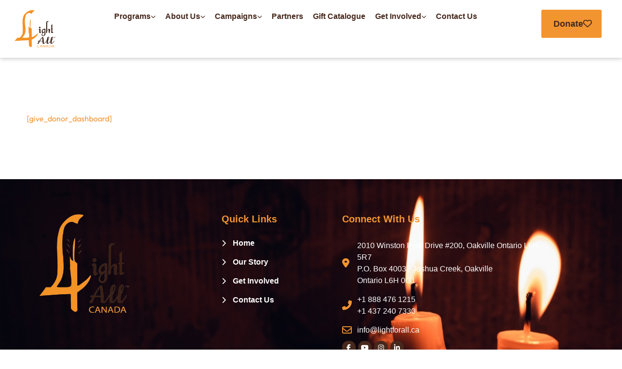

--- FILE ---
content_type: text/css
request_url: https://lightforall.ca/wp-content/plugins/charitable-pro/assets/css/charitable.css?ver=1768579188
body_size: 9495
content:
@charset "UTF-8";
/* Campaign summary widget */
.campaign-description {
  margin-bottom: 1em;
}

.single-campaign .campaign-description {
  font-size: 1.5em;
  font-weight: bolder;
}

.single-campaign.campaign-widget .campaign-description {
  font-size: 1em;
  font-weight: normal;
}

.campaign-summary {
  *zoom: 1;
  padding: 0 1em;
  margin-bottom: 1em;
  border: 1px solid #e6e6e6;
  display: flex;
  flex-wrap: wrap;
  flex-direction: row;
}

.campaign-summary:before,
.campaign-summary:after {
  content: " ";
  display: table;
}

.campaign-summary:after {
  clear: both;
}

.campaign-summary .campaign-summary-item {
  float: left;
  width: 50%;
  padding: 1em 0;
  border-bottom: 1px solid #e6e6e6;
}

.campaign-summary .campaign-raised .amount,
.campaign-summary .campaign-figures .amount {
  display: block;
  font-size: 1.5em;
  font-weight: bolder;
}

.campaign-summary .campaign-donors {
  clear: left;
}

.campaign-summary .donors-count,
.campaign-summary .time-left {
  font-weight: bolder;
}

.campaign-summary .campaign-donation {
  float: left;
  width: 100%;
  padding: 1em 0;
  text-align: center;
}

.campaign-summary .campaign-donation .donate-button {
  display: inline-block;
}

.campaign-is-endless .campaign-summary-item,
.campaign-has-no-goal .campaign-summary-item {
  width: 100%;
  text-align: center;
}

/* Campaign Progress Bar */
.campaign-progress-bar {
  width: 100%;
  height: 10px;
  background-color: #e6e6e6;
}

.campaign-progress-bar .bar {
  position: relative;
  display: block;
  height: 100%;
}

/* Donate Button */
.donate-button {
  padding: 6px 24px;
  font-size: 1em;
  line-height: 1.5em;
  border: none;
  color: #fff;
}

/* Forms */
.charitable-button {
  cursor: pointer;
}

.charitable-form-field {
  margin-bottom: 1em;
}

.charitable-form-field label {
  display: block;
  margin-bottom: 4px;
}

.charitable-form-field input,
.charitable-form-field select,
.charitable-form-field textarea {
  width: 100%;
}

.charitable-form-field button,
.charitable-form-field input[type=submit],
.charitable-form-field input[type=button],
.charitable-form-field input[type=radio],
.charitable-form-field input[type=checkbox] {
  width: auto;
  margin-left: 0;
}

.charitable-form-field.odd {
  clear: left;
}

.charitable-form-field.charitable-form-field-checkbox input[type=checkbox] {
  display: inline;
  height: auto;
}

.charitable-form-field.charitable-form-field-checkbox label {
  display: inline;
  padding-left: 4px;
}

.charitable-visual-donation-form .charitable-form-field.charitable-form-field-checkbox label,
.charitable-visual-field.charitable-form-field-checkbox label {
  padding-left: 0;
}

.charitable-form-field.charitable-form-field-checkbox label .charitable-donor-info-prefill-description {
  font-weight: normal !important;
  line-height: 1.4;
}

/* Privacy Policy Fieldset Styles */
.charitable-privacy-policy-fieldset label {
  display: block;
}

.charitable-privacy-policy-fieldset .charitable-form-field {
  display: flex;
  flex-direction: row;
  align-items: baseline;
}

.charitable-privacy-policy-fieldset .charitable-form-field input[type=checkbox] {
  position: relative;
  top: 2px;
}

.charitable-privacy-policy-text {
  margin: 0 0 15px 0;
}

.charitable-form-field.charitable-radio-list {
  list-style: none;
  margin-left: 0;
  padding-left: 0;
}

.charitable-form-field.charitable-radio-list li {
  list-style: none;
  margin: 0 20px 0 0;
  display: inline-block;
  line-height: 1em;
}

.charitable-form-field.charitable-form-field-multi-checkbox ul {
  list-style: none;
  margin-left: 0;
  padding-left: 0;
}

.charitable-form-field.charitable-form-field-multi-checkbox ul li {
  list-style: none;
  margin-left: 0;
  padding-left: 0;
}

.charitable-form-field .wp-media-buttons {
  margin-bottom: 0.5em;
}

.charitable-form-field .wp-editor-container {
  border: 1px solid #dedede;
}

.charitable-form-help-text {
  margin-top: 10px;
  font-size: 13px;
  line-height: 15px;
  color: inherit;
  font-family: inherit;
}

.charitable-field-description {
  font-size: 13px;
  line-height: 15px;
  color: inherit;
  font-family: inherit;
  margin-top: 4px;
  margin-bottom: 0;
}

.charitable-fieldset > :last-child,
.charitable-fieldset-field-wrapper > :last-child {
  margin-bottom: 1em;
}

.charitable-radio-list label,
.charitable-checkbox-list label {
  display: inline;
}

/* Grid layout for checkbox and radio options */
.charitable-options.checkbox-grid,
.charitable-options.radio-grid {
  display: grid;
  gap: 8px 16px;
  grid-template-columns: 1fr;
}
.charitable-options.checkbox-grid.cols-2,
.charitable-options.radio-grid.cols-2 {
  grid-template-columns: repeat(2, minmax(160px, 1fr));
}
.charitable-options.checkbox-grid.cols-3,
.charitable-options.radio-grid.cols-3 {
  grid-template-columns: repeat(3, minmax(160px, 1fr));
}
.charitable-options.checkbox-grid.cols-4,
.charitable-options.radio-grid.cols-4 {
  grid-template-columns: repeat(4, minmax(160px, 1fr));
}
.charitable-options.checkbox-grid label,
.charitable-options.radio-grid label {
  display: inline-flex;
  align-items: center;
  gap: 8px;
  line-height: 1.4;
  margin: 0;
  padding: 0;
}
.charitable-options.checkbox-grid input[type=checkbox],
.charitable-options.checkbox-grid input[type=radio],
.charitable-options.radio-grid input[type=checkbox],
.charitable-options.radio-grid input[type=radio] {
  margin: 0;
  width: auto;
  flex-shrink: 0;
}

/* Responsive: single column on mobile */
@media screen and (max-width: 768px) {
  .charitable-options.checkbox-grid.cols-2, .charitable-options.checkbox-grid.cols-3, .charitable-options.checkbox-grid.cols-4,
  .charitable-options.radio-grid.cols-2,
  .charitable-options.radio-grid.cols-3,
  .charitable-options.radio-grid.cols-4 {
    grid-template-columns: 1fr;
  }
}
.charitable-submit-field .button {
  font-size: 1em;
  line-height: 1.5em;
}

.charitable-form-content {
  margin-bottom: 1em;
  font-size: 16px;
}

.charitable-gateway-fields {
  padding-top: 1em;
}

#charitable_field_cc_cvc {
  max-width: 180px;
}

@media (min-width: 48em) {
  #charitable_field_cc_cvc {
    float: left;
    width: 33%;
  }
}
@media (min-width: 48em) {
  #charitable_field_cc_expiration {
    float: left;
    width: 63%;
    margin-left: 4%;
    clear: none;
  }
}
#charitable_field_cc_expiration .charitable-fieldset-field-header {
  font-weight: normal;
}

#charitable_field_cc_expiration fieldset > *:not(.charitable-fieldset-field-header) {
  float: left;
  width: 49%;
  max-width: 140px;
}

#charitable_field_cc_expiration .year {
  margin-left: 2%;
}

.charitable-form-fields .charitable-fieldset {
  margin: 0 0 1em;
  padding: 1.5em 20px 0.5em;
  border: 1px solid #ebebeb;
}

.charitable-form-fields .charitable-fieldset-field-wrapper {
  margin: 0;
  padding: 0;
  border: none;
}

.charitable-form-fields .charitable-fieldset-field-wrapper .charitable-fieldset-field-header {
  margin-bottom: 4px;
  font-weight: bold;
}

.charitable-form-header {
  margin: 0 0 1em;
  font-size: 1.2em;
  font-weight: bolder;
}

.charitable-repeatable-form-field-table {
  margin-bottom: 1em;
}

.charitable-donation-form {
  padding-top: 1em;
}

.charitable-donation-form.charitable-same-page-form {
  padding-top: 0;
  margin-top: 0px;
}

.charitable-donation-form .donation-amounts {
  display: grid;
  grid-template-columns: 1fr 1fr;
  margin: 0 0 1em;
  padding: 0;
  list-style: none;
}

.charitable-donation-form .donation-amounts li:last-child {
  /* grid-column: 1 / -1; */
}

.charitable-donation-form .donation-amounts li:last-child label {
  /* width: 100%; */
}

.charitable-donation-form .donation-amounts:before,
.charitable-donation-form .donation-amounts:after {
  /* content: " ";
        display: table;  */
}

.charitable-donation-form .donation-amounts:after {
  clear: both;
}

.charitable-donation-form .donation-amounts .donation-amount {
  position: relative;
  float: auto;
  width: auto;
  margin: 0 2% 0.5em 0;
  border: 1px solid #ddd;
  background-color: transparent;
  list-style: none;
}

.charitable-donation-form .donation-amounts .donation-amount .custom-donation-amount-wrapper,
.charitable-donation-form .donation-amounts .donation-amount > label {
  display: block;
  width: auto;
  padding: 0.5em 1em;
  margin: 0;
  font-size: 1em;
  cursor: pointer;
}

.charitable-visual-donation-form .donation-amounts .donation-amount .custom-donation-amount-wrapper label {
  font-size: 1em;
  margin: 0;
  line-height: 1em;
}

.charitable-donation-form .donation-amounts .donation-amount .amount {
  font-weight: bolder;
}

.charitable-donation-form .donation-amounts .donation-amount:nth-child(2n+2) {
  margin-right: 0;
}

.charitable-donation-form .donation-amounts .donation-amount input[type=radio] {
  margin: 0 6px 0 0;
  vertical-align: middle;
}

.charitable-donation-form .donation-amounts .donation-amount.selected {
  background-color: black;
}

.charitable-donation-form .donation-amounts .donation-amount.selected label {
  color: #fff;
}

.charitable-donation-form .donation-amounts .donation-amount.custom-donation-amount.selected label {
  color: inherit;
}

.charitable-donation-form.charitable-template-standard .donation-amounts .donation-amount.custom-donation-amount.selected,
.charitable-donation-form.charitable-template-standard .donation-amounts.donation-suggested-amount li {
  background-color: transparent !important;
}

.charitable-donation-form.charitable-template-standard .charitable-your-donation-amount {
  font-size: 18px;
  line-height: 20px;
}

@media screen and (max-width: 37.5em) {
  .charitable-donation-form .donation-amounts .donation-amount {
    float: none;
    width: 100%;
    margin-right: 0;
  }
}
.charitable-donation-form .custom-donation-input {
  max-width: calc(100% - 2rem);
  min-height: 30px;
  border-width: 0.078rem;
  border-style: solid;
  border-radius: 0.25rem;
  padding: 0.8rem 1rem;
  background-color: #fff;
  color: #4d4d4d;
  font-size: 1rem;
  font-family: inherit;
  font-weight: 500;
  line-height: 1.2;
}

.charitable-donation-form .charitable-fieldset-referral-code {
  /* if empty, hide the section */
}
.charitable-donation-form .charitable-fieldset-referral-code #charitable_field_donor_referral_code {
  margin-bottom: 0;
}
.charitable-donation-form .charitable-fieldset-referral-code #charitable_field_donor_referral_code label {
  display: none;
}
.charitable-donation-form .charitable-fieldset-referral-code p.charitable-form-content {
  display: none;
  margin: 0;
}
.charitable-donation-form .charitable-fieldset-referral-code .charitable-section-description {
  margin: 10px 0 0 0;
  font-size: 14px;
  line-height: 1.5;
}

#charitable-donor-fields > .charitable-form-field,
#charitable-donor-fields .charitable-form-fields > .charitable-form-field {
  clear: both;
  padding: 0 20px;
}

.widget_charitable_donate_widget #charitable-donation-amount-form {
  padding-top: 0;
}

.widget_charitable_donate_widget #charitable-donation-amount-form .donation-amounts .donation-amount {
  width: 100%;
  margin-right: 0;
}

.charitable-hidden {
  display: none !important;
  visibility: hidden;
}

.charitable-form-field-donor-fields .charitable-login-details {
  padding-top: 1em;
}

#charitable-donor-fields {
  padding: 1.5em 0 0.5em;
}

#charitable-donor-fields .charitable-form-header {
  padding: 0 20px;
}

.charitable-modal #charitable-donor-fields .charitable-form-header {
  padding-left: 0;
}

.charitable-donor-details {
  padding: 0 20px 1em 0;
  font-size: 1rem;
  margin-bottom: 25px;
}

.charitable-donor-details .donor-address,
.charitable-donor-details .donor-contact-details {
  margin-bottom: 0.5em;
}

.charitable-donor-details .charitable-change-user-details {
  margin-bottom: 0;
  padding-bottom: 0;
}

#charitable-user-fields,
#charitable-meta-fields {
  padding: 0 0px;
}

.charitable-modal #charitable-user-fields,
.charitable-modal #charitable-meta-fields {
  padding: 0;
}

#charitable-meta-fields {
  padding-top: 1.5em;
  margin-top: 1.5em;
  border-top: 1px solid #ebebeb;
}

.charitable-terms-text {
  border: 1px solid #ebebeb;
  padding: 10px;
  background-color: #f8f8f8;
  margin-bottom: 1em;
  max-height: 200px;
  overflow: scroll;
  display: none;
}

.charitable-terms-text.active {
  display: block;
}

#login-prompt {
  margin-bottom: 4px;
}

.charitable-login-form {
  padding: 1em;
  margin-bottom: 1em;
  border: 1px solid #ebebeb;
}

.charitable-login-form label {
  display: block;
  margin-bottom: 4px;
}

.charitable-login-form > p,
.charitable-login-form .login-username,
.charitable-login-form .login-password,
.charitable-login-form .login-remember {
  margin-bottom: 1em;
  padding-bottom: 0;
}

.charitable-login-form .login-submit {
  margin-bottom: 0;
  padding-bottom: 0;
}

.js .charitable-donation-form .donation-amount input[type=radio] {
  display: none;
}

/* Receipts */
.donation-summary {
  margin-bottom: 1em;
  padding-bottom: 0;
}

.donation-summary dd,
.donation-summary dt {
  margin-top: 0;
}

.donation-summary dt {
  float: left;
  margin-right: 0.5em;
  font-weight: bold;
}

.donation-summary dd {
  display: block;
  margin-bottom: 0;
}

.donation-summary dd::after {
  content: " ";
  display: block;
  clear: left;
}

.charitable-table.donation-details {
  width: 100%;
  text-align: left;
}

.charitable-table.donation-details td,
.charitable-table.donation-details th {
  padding: 15px;
}

body.ast-single-post .charitable-table.donation-details td {
  padding: 15px;
}

.charitable-table.donation-details tfoot td {
  border-top: 1px solid #e6e6e6;
  padding-top: 15px;
  font-weight: 500;
}

h3.charitable-header {
  font-weight: 800;
  border-bottom: 1px solid black;
  padding-bottom: 10px;
  margin-top: 50px;
}

.charitable-table tr,
.charitable-table td {
  padding-right: 1.5em;
}

/* Campaigns grid */
.campaign-loop.campaign-list,
.campaign-loop.campaign-grid {
  margin: 0 0 1em 0;
  padding: 0;
  list-style: none;
}

.campaign-loop.campaign-list li.campaign,
.campaign-loop.campaign-list .campaign.hentry,
.campaign-loop.campaign-grid li.campaign,
.campaign-loop.campaign-grid .campaign.hentry {
  position: relative;
  padding: 0;
  margin: 0 0 1em 0;
  list-style: none;
  box-shadow: none;
  box-sizing: border-box;
}

.campaign-loop.campaign-list li.campaign h3,
.campaign-loop.campaign-list .campaign.hentry h3,
.campaign-loop.campaign-grid li.campaign h3,
.campaign-loop.campaign-grid .campaign.hentry h3 {
  margin-top: 0;
  text-decoration: none;
}

.campaign-loop.campaign-list .wp-post-image,
.campaign-loop.campaign-grid .wp-post-image {
  padding-bottom: 1em;
}

.campaign-loop.campaign-list .campaign-donation-stats,
.campaign-loop.campaign-grid .campaign-donation-stats {
  margin-bottom: 1em;
}

.campaign-loop.campaign-list .campaign-donation-stats .amount,
.campaign-loop.campaign-list .campaign-donation-stats .goal-amount,
.campaign-loop.campaign-grid .campaign-donation-stats .amount,
.campaign-loop.campaign-grid .campaign-donation-stats .goal-amount {
  font-weight: bolder;
}

.campaign-loop.campaign-list .campaign-donation .button,
.campaign-loop.campaign-grid .campaign-donation .button {
  display: inline-block;
}

.campaign-progress-bar {
  margin-bottom: 0.5em;
  overflow: hidden;
}

.campaign-loop.campaign-list li.campaign,
.campaign-loop.campaign-list .campaign.hentry {
  padding: 0 0 1em 0;
  margin: 0 0 1em 0;
  border-bottom: 1px solid #e6e6e6;
}

.campaign-loop.campaign-grid {
  display: grid;
  gap: 5px;
  margin: 0 0 1em 0;
  padding: 0;
  list-style: none;
}

/* Grid column variations */
.campaign-grid-2 {
  grid-template-columns: repeat(2, 1fr);
}

.campaign-grid-3 {
  grid-template-columns: repeat(3, 1fr);
}

.campaign-grid-4 {
  grid-template-columns: repeat(4, 1fr);
}

.campaign-grid-5 {
  grid-template-columns: repeat(5, 1fr);
}

.campaign-grid-6 {
  grid-template-columns: repeat(6, 1fr);
}

.campaign-grid-7 {
  grid-template-columns: repeat(7, 1fr);
}

.campaign-grid-8 {
  grid-template-columns: repeat(8, 1fr);
}

/* Maintain existing campaign item styles */
.campaign-loop.campaign-grid li.campaign,
.campaign-loop.campaign-grid .campaign.hentry {
  list-style: none;
  padding: 1em;
  border: 1px solid #e6e6e6;
  margin: 0; /* Remove margin since we're using grid gap */
}

/* Mobile responsive breakpoint */
@media screen and (max-width: 768px) {
  .campaign-grid-2,
  .campaign-grid-3,
  .campaign-grid-4,
  .campaign-grid-5,
  .campaign-grid-6,
  .campaign-grid-7,
  .campaign-grid-8 {
    grid-template-columns: 1fr;
  }
}
.campaign-loop.campaign-grid .campaign-donation {
  text-align: center;
}

/* Masonry Layout Overrides */
.campaign-loop.campaign-grid.masonry {
  display: block !important; /* Override grid display */
  -moz-column-gap: 1em;
  -webkit-column-gap: 1em;
  column-gap: 1em;
}

.campaign-loop.campaign-grid.masonry li.campaign,
.campaign-loop.campaign-grid.masonry .campaign.hentry {
  display: inline-block !important;
  margin: 0 0 1em !important;
  width: 100% !important;
  float: none !important;
  break-inside: avoid;
  page-break-inside: avoid;
  -webkit-column-break-inside: avoid;
}

/* Masonry Column Variations */
.campaign-loop.campaign-grid.masonry.campaign-grid-2 {
  -moz-column-count: 2 !important;
  -webkit-column-count: 2 !important;
  column-count: 2 !important;
}

.campaign-loop.campaign-grid.masonry.campaign-grid-3 {
  -moz-column-count: 3 !important;
  -webkit-column-count: 3 !important;
  column-count: 3 !important;
}

.campaign-loop.campaign-grid.masonry.campaign-grid-4 {
  -moz-column-count: 4 !important;
  -webkit-column-count: 4 !important;
  column-count: 4 !important;
}

/* Mobile responsive breakpoint for masonry */
@media screen and (max-width: 768px) {
  .campaign-loop.campaign-grid.masonry.campaign-grid-2,
  .campaign-loop.campaign-grid.masonry.campaign-grid-3,
  .campaign-loop.campaign-grid.masonry.campaign-grid-4 {
    -moz-column-count: 1 !important;
    -webkit-column-count: 1 !important;
    column-count: 1 !important;
  }
}
/* Donors */
.donors-list {
  list-style: none;
  padding-left: 0;
  margin-left: 0;
}

.donors-list .donor {
  *zoom: 1;
  list-style: none;
  padding: 1em 0;
}

.donors-list .donor:before,
.donors-list .donor:after {
  content: " ";
  display: table;
}

.donors-list .donor:after {
  clear: both;
}

.donors-list .donor .avatar {
  margin: 0;
}

.donors-list .donor .donor-name {
  font-weight: bold;
}

.donors-list .donor .donor-name,
.donors-list .donor .donor-location,
.donors-list .donor .donor-donation-amount {
  margin: 0.5em 0 0 0;
}

.donors-list .donor > *:first-child {
  margin-top: 0;
}

.donors-list.donors-list-horizontal .donor {
  display: inline-block;
  padding: 0 20px 1em 0;
  width: 100px;
  vertical-align: top;
}

.donors-list.donors-list-vertical .donor {
  border-bottom: 1px solid #e6e6e6;
}

/* Widgets */
.widget.widget_charitable_campaigns_widget .campaigns {
  margin: 0 0 1em 0;
  padding: 0;
  list-style: none;
}

.widget.widget_charitable_campaigns_widget .campaign {
  list-style: none;
  padding: 1em 0;
  border-bottom-color: #e6e6e6;
  border-bottom-style: solid;
  border-bottom-width: 1px;
}

.widget.widget_charitable_campaigns_widget .campaign .wp-post-image {
  padding: 0;
  margin: 0 0 0.5em 0;
}

.widget.widget_charitable_campaigns_widget .campaign .campaign-title {
  padding: 0;
  margin: 0 0 0.5em 0;
  font-size: inherit;
  font-weight: bolder;
}

.widget.widget_charitable_campaigns_widget .campaign .campaign-time-left {
  font-weight: normal;
}

/* Notices */
.charitable-notice {
  padding: 1em;
  margin-bottom: 1em;
  border: 1px solid;
}

.charitable-notice > ul {
  padding: 0;
  margin: 0;
  list-style: none;
}

.charitable-notice > ul li {
  padding: 0;
  border: none;
}

.charitable-notice a {
  text-decoration: underline;
}

/* modal donation */
.charitable-modal.charitable-modal-donation {
  width: 80%;
  max-width: 800px;
  padding: calc(1em + 10px);
  background-color: #fff;
  overflow-y: auto;
}

.charitable-modal.charitable-modal-donation .charitable-submit-field {
  margin-bottom: 0;
}


p.minimum-donation-amount-text,
p.maximum-donation-amount-text {
  font-weight: 500;
  margin-bottom: 3px;
}

/* donation form templates */
.charitable-donation-form.charitable-template-standard .charitable-fieldset {
  padding: 0;
  border: none;
}
.charitable-donation-form.charitable-template-standard .charitable-fieldset .charitable-form-header {
  font-size: 21px;
  line-height: 21px;
  font-weight: 800;
  margin-bottom: 10px;
}
.charitable-donation-form.charitable-template-standard .charitable-fieldset {
  margin: 0 0 1em;
  padding: 1em 20px 0.5em !important;
  border: 1px solid #ebebeb;
}
.charitable-donation-form.charitable-template-standard .charitable-fieldset > :last-child,
.charitable-donation-form.charitable-template-standard .charitable-fieldset-field-wrapper > :last-child {
  margin-bottom: 0;
}
.charitable-donation-form.charitable-template-standard .donation-amounts.has-suggested-amounts {
  margin-bottom: 0;
  grid-template-columns: 1fr 1fr;
}
.charitable-donation-form.charitable-template-standard .donation-amounts.has-suggested-amounts.donation-amounts-count-3 li:last-child, .charitable-donation-form.charitable-template-standard .donation-amounts.has-suggested-amounts.donation-amounts-count-5 li:last-child {
  grid-column: 1/-1;
}
.charitable-donation-form.charitable-template-standard .donation-amounts .donation-amount {
  margin: 5px;
}
.charitable-donation-form.charitable-template-standard .donation-amounts li {
  text-align: center;
}
.charitable-donation-form.charitable-template-standard .donation-amounts li span.description {
  font-size: 16px !important;
  line-height: 21px !important;
  font-weight: 500;
  display: block;
  margin: 5px auto;
}
.charitable-donation-form.charitable-template-standard .donation-amounts.donation-suggested-amount {
  display: flex;
  flex-direction: row;
  margin-top: 5px !important;
  margin-bottom: 10px;
  padding: 5px;
}
.charitable-donation-form.charitable-template-standard .donation-amounts.donation-suggested-amount span.custom-donation-amount-wrapper {
  display: flex;
  flex-direction: column;
  width: 100%;
}
.charitable-donation-form.charitable-template-standard .donation-amounts.donation-suggested-amount li {
  display: flex;
  text-align: left;
  align-items: center;
  justify-content: space-between;
  background: white;
  border: 1px solid #ddd;
  border-radius: 0;
  padding: 4px 0;
  margin: 5px;
  width: 100%;
  margin: 0;
}
.charitable-donation-form.charitable-template-standard .donation-amounts.donation-suggested-amount li label {
  width: 100%;
  margin-bottom: 10px;
  display: block;
}
.charitable-donation-form.charitable-template-standard .donation-amounts.donation-suggested-amount li input[type=text] {
  border-width: 0.078rem;
  border-style: solid;
  border-radius: 0.25rem;
  padding: 0.8rem 10px;
  max-width: calc(100% - 4rem);
  background-color: #fff;
  color: #4d4d4d;
  font-size: 1rem;
  font-family: inherit;
  font-weight: 500;
  line-height: 1.2;
}
.charitable-donation-form.charitable-template-standard #charitable-donor-fields {
  padding-top: 0;
}
.charitable-donation-form.charitable-template-standard #charitable-donor-fields .charitable-form-header {
  padding: 0;
}
.charitable-donation-form.charitable-template-standard #charitable-donor-fields .charitable-form-fields {
  margin-top: 15px;
}
.charitable-donation-form.charitable-template-standard #charitable-donor-fields #charitable-user-fields {
  padding-left: 0;
  padding-right: 0;
}
.charitable-donation-form.charitable-template-standard #charitable-donor-fields #charitable-user-fields input,
.charitable-donation-form.charitable-template-standard #charitable-donor-fields #charitable-user-fields select {
  font-size: 16px;
  line-height: 16px;
}
.charitable-donation-form.charitable-template-standard #charitable-donor-fields #charitable-user-fields input {
  border-width: 0.078rem;
  border-style: solid;
  border-radius: 0.25rem;
  padding: 0.8rem 1rem;
  background-color: #fff;
  color: #4d4d4d;
  font-size: 1rem;
  font-family: inherit;
  font-weight: 500;
  line-height: 1.2;
}
.charitable-donation-form.charitable-template-standard #charitable-donor-fields #charitable-user-fields select {
  border-width: 0.078rem;
  border-style: solid;
  border-radius: 0.25rem;
  padding: 0.8rem 1rem;
  background-color: #fff;
  color: #4d4d4d;
  font-size: 1rem;
  font-family: inherit;
  font-weight: 500;
  line-height: 1.2;
}
.charitable-donation-form.charitable-template-standard #charitable-donor-fields #charitable-user-fields .charitable-form-field {
  display: flex;
  flex-direction: column;
}
.charitable-donation-form.charitable-template-standard #charitable-donor-fields #charitable-user-fields .charitable-form-field label {
  font-size: 16px;
  line-height: 16px;
  font-weight: 500;
  margin-bottom: 10px;
}
.charitable-donation-form.charitable-template-standard #charitable-donor-fields #charitable-user-fields .charitable-form-field input {
  width: auto;
}
.charitable-donation-form.charitable-template-standard .charitable-fieldset-referral-code {
  padding-left: 0;
  padding-right: 0;
}
.charitable-donation-form.charitable-template-standard .charitable-fieldset-referral-code input,
.charitable-donation-form.charitable-template-standard .charitable-fieldset-referral-code select {
  font-size: 16px;
  line-height: 16px;
}
.charitable-donation-form.charitable-template-standard .charitable-fieldset-referral-code input {
  border-width: 0.078rem;
  border-style: solid;
  border-radius: 0.25rem;
  padding: 0.8rem 1rem;
  background-color: #fff;
  color: #4d4d4d;
  font-size: 1rem;
  font-family: inherit;
  font-weight: 500;
  line-height: 1.2;
}
.charitable-donation-form.charitable-template-standard .charitable-fieldset-referral-code select {
  border-width: 0.078rem;
  border-style: solid;
  border-radius: 0.25rem;
  padding: 0.5rem 1rem;
  min-height: 40px;
  background-color: #fff;
  color: #4d4d4d;
  font-size: inherit;
  font-family: inherit;
  font-weight: 500;
  line-height: 1.2;
}
.charitable-donation-form.charitable-template-standard .charitable-fieldset-referral-code .charitable-form-field {
  display: flex;
  flex-direction: column;
}
.charitable-donation-form.charitable-template-standard .charitable-fieldset-referral-code .charitable-form-field label {
  font-size: 16px;
  line-height: 16px;
  font-weight: 500;
  margin-bottom: 10px;
}
.charitable-donation-form.charitable-template-standard .charitable-fieldset-referral-code .charitable-form-field input {
  width: auto !important;
}
.charitable-donation-form.charitable-template-standard #charitable-gateway-fields #charitable-gateway-selector-header {
  font-size: 16px;
  line-height: 16px;
  font-weight: 500;
  margin-bottom: 10px;
}
.charitable-donation-form.charitable-template-standard #charitable-gateway-fields .charitable-form-field {
  margin-bottom: 5px;
}
.charitable-donation-form.charitable-template-standard #charitable-gateway-fields #charitable-gateway-selector {
  margin-top: 5px;
  margin-bottom: 0px;
}
.charitable-donation-form.charitable-template-standard #charitable-gateway-fields #charitable-gateway-selector li {
  margin-right: 15px;
}
.charitable-donation-form.charitable-template-standard #charitable-gateway-fields #charitable-gateway-selector li label {
  font-size: 16px;
  line-height: 16px;
  font-weight: 500;
}
.charitable-donation-form.charitable-template-standard #charitable-gateway-fields #charitable-gateway-selector-header {
  display: none;
}
.charitable-donation-form.charitable-template-standard #charitable-gateway-fields .charitable-gateway-fields.charitable-form-fields .charitable-form-field {
  display: flex;
  flex-direction: column;
}
.charitable-donation-form.charitable-template-standard #charitable-gateway-fields .charitable-gateway-fields.charitable-form-fields label {
  font-size: 16px;
  line-height: 16px;
  font-weight: 500;
  margin-top: 15px;
  margin-bottom: 10px;
  display: block;
}
.charitable-donation-form.charitable-template-standard #charitable-gateway-fields .charitable-gateway-fields.charitable-form-fields input {
  width: auto;
  border-width: 0.078rem;
  border-style: solid;
  border-radius: 0.25rem;
  padding: 0.8rem 1rem;
  min-height: 25px;
  background-color: #fff;
  color: #4d4d4d;
  font-size: 1rem;
  font-family: inherit;
  font-weight: 500;
  line-height: 1.2;
}
.charitable-donation-form.charitable-template-standard #charitable-gateway-fields #charitable_stripe_card_field {
  width: auto;
  border-width: 0.078rem;
  border-style: solid;
  border-radius: 0.25rem;
  padding: 0.8rem 1rem;
  min-height: 42px;
  background-color: #fff;
  color: #4d4d4d;
  font-size: 1rem;
  font-family: inherit;
  font-weight: 500;
  line-height: 1.2;
}

#charitable-donation-form .donation-amounts::before {
  content: "" !important;
  display: none !important;
  background-color: red;
}

#charitable-donation-form.charitable-donation-form.charitable-template-minimal .charitable-fieldset {
  padding: 0;
  border: none;
}
#charitable-donation-form.charitable-donation-form.charitable-template-minimal .charitable-fieldset .charitable-form-header {
  font-size: 21px;
  line-height: 21px;
  font-weight: 800;
  margin-bottom: 10px;
}
#charitable-donation-form.charitable-donation-form.charitable-template-minimal .charitable-fieldset > :last-child,
#charitable-donation-form.charitable-donation-form.charitable-template-minimal .charitable-fieldset-field-wrapper > :last-child {
  margin-bottom: 0;
}
#charitable-donation-form.charitable-donation-form.charitable-template-minimal ul.donation-amounts ::before {
  content: none;
  display: none;
}
#charitable-donation-form.charitable-donation-form.charitable-template-minimal ul.donation-amounts.has-suggested-amounts {
  margin-bottom: 0;
}
#charitable-donation-form.charitable-donation-form.charitable-template-minimal ul.donation-amounts.has-suggested-amounts.donation-amounts-count-1 {
  grid-template-columns: 1fr;
}
#charitable-donation-form.charitable-donation-form.charitable-template-minimal ul.donation-amounts.has-suggested-amounts.donation-amounts-count-2 {
  grid-template-columns: 1fr 1fr;
}
#charitable-donation-form.charitable-donation-form.charitable-template-minimal ul.donation-amounts.has-suggested-amounts.donation-amounts-count-2 .donation-amount {
  margin: 5px;
}
#charitable-donation-form.charitable-donation-form.charitable-template-minimal ul.donation-amounts.has-suggested-amounts.donation-amounts-count-2 .donation-amount:first-child {
  margin-left: 0;
}
#charitable-donation-form.charitable-donation-form.charitable-template-minimal ul.donation-amounts.has-suggested-amounts.donation-amounts-count-2 .donation-amount:last-child {
  margin-right: 0;
}
#charitable-donation-form.charitable-donation-form.charitable-template-minimal ul.donation-amounts.has-suggested-amounts.donation-amounts-count-3 {
  grid-template-columns: 1fr 1fr 1fr;
}
#charitable-donation-form.charitable-donation-form.charitable-template-minimal ul.donation-amounts.has-suggested-amounts.donation-amounts-count-3 .donation-amount {
  margin: 5px;
}
#charitable-donation-form.charitable-donation-form.charitable-template-minimal ul.donation-amounts.has-suggested-amounts.donation-amounts-count-3 .donation-amount:first-child {
  margin-left: 0;
}
#charitable-donation-form.charitable-donation-form.charitable-template-minimal ul.donation-amounts.has-suggested-amounts.donation-amounts-count-3 .donation-amount:last-child {
  margin-right: 0;
}
#charitable-donation-form.charitable-donation-form.charitable-template-minimal ul.donation-amounts.has-suggested-amounts.donation-amounts-count-4 {
  grid-template-columns: 1fr 1fr 1fr 1fr;
}
#charitable-donation-form.charitable-donation-form.charitable-template-minimal ul.donation-amounts.has-suggested-amounts.donation-amounts-count-4 .donation-amount {
  margin: 5px;
  width: auto;
}
#charitable-donation-form.charitable-donation-form.charitable-template-minimal ul.donation-amounts.has-suggested-amounts.donation-amounts-count-4 .donation-amount label {
  width: 100%;
  text-align: center;
  padding: 10px !important;
}
#charitable-donation-form.charitable-donation-form.charitable-template-minimal ul.donation-amounts.has-suggested-amounts.donation-amounts-count-4 .donation-amount:first-child {
  margin-left: 0;
}
#charitable-donation-form.charitable-donation-form.charitable-template-minimal ul.donation-amounts.has-suggested-amounts.donation-amounts-count-4 .donation-amount:last-child {
  margin-right: 0;
}
#charitable-donation-form.charitable-donation-form.charitable-template-minimal ul.donation-amounts.has-suggested-amounts.donation-amounts-count-5 {
  grid-template-columns: 1fr 1fr 1fr 1fr 1fr;
}
#charitable-donation-form.charitable-donation-form.charitable-template-minimal ul.donation-amounts.has-suggested-amounts.donation-amounts-count-5 .donation-amount {
  margin: 5px;
}
#charitable-donation-form.charitable-donation-form.charitable-template-minimal ul.donation-amounts.has-suggested-amounts.donation-amounts-count-5 .donation-amount:first-child {
  margin-left: 0;
}
#charitable-donation-form.charitable-donation-form.charitable-template-minimal ul.donation-amounts.has-suggested-amounts.donation-amounts-count-5 .donation-amount:last-child {
  margin-right: 0;
}
#charitable-donation-form.charitable-donation-form.charitable-template-minimal ul.donation-amounts.has-suggested-amounts.donation-amounts-count-6 {
  grid-template-columns: 1fr 1fr 1fr;
}
#charitable-donation-form.charitable-donation-form.charitable-template-minimal ul.donation-amounts.has-suggested-amounts.donation-amounts-count-6 .donation-amount {
  margin: 5px;
}
#charitable-donation-form.charitable-donation-form.charitable-template-minimal ul.donation-amounts.has-suggested-amounts.donation-amounts-count-7, #charitable-donation-form.charitable-donation-form.charitable-template-minimal ul.donation-amounts.has-suggested-amounts.donation-amounts-count-8 {
  grid-template-columns: 1fr 1fr 1fr 1fr;
}
#charitable-donation-form.charitable-donation-form.charitable-template-minimal ul.donation-amounts.has-suggested-amounts.donation-amounts-count-7 .donation-amount, #charitable-donation-form.charitable-donation-form.charitable-template-minimal ul.donation-amounts.has-suggested-amounts.donation-amounts-count-8 .donation-amount {
  margin: 5px;
}
#charitable-donation-form.charitable-donation-form.charitable-template-minimal ul.donation-amounts .donation-amount {
  margin: 5px;
}
#charitable-donation-form.charitable-donation-form.charitable-template-minimal ul.donation-amounts .donation-amount:first-child {
  margin-left: 0;
}
#charitable-donation-form.charitable-donation-form.charitable-template-minimal ul.donation-amounts .donation-amount:last-child {
  margin-right: 0;
}
#charitable-donation-form.charitable-donation-form.charitable-template-minimal ul.donation-amounts li {
  text-align: center;
}
#charitable-donation-form.charitable-donation-form.charitable-template-minimal ul.donation-amounts li span.description {
  font-size: 16px !important;
  line-height: 21px !important;
  font-weight: 500;
  display: block;
  margin: 5px auto;
}
#charitable-donation-form.charitable-donation-form.charitable-template-minimal ul.donation-amounts.donation-suggested-amount {
  display: flex;
  flex-direction: row;
  margin-top: 5px !important;
}
#charitable-donation-form.charitable-donation-form.charitable-template-minimal ul.donation-amounts.donation-suggested-amount span.custom-donation-amount-wrapper {
  display: block;
  width: 100%;
}
#charitable-donation-form.charitable-donation-form.charitable-template-minimal ul.donation-amounts.donation-suggested-amount li {
  display: flex;
  align-items: center;
  justify-content: space-between;
  background: white;
  border: solid 1px #8c8c8c;
  border-radius: 4px;
  padding: 4px 0;
  width: 100%;
  margin: 0;
}
#charitable-donation-form.charitable-donation-form.charitable-template-minimal ul.donation-amounts.donation-suggested-amount li label {
  width: 100%;
  display: none;
}
#charitable-donation-form.charitable-donation-form.charitable-template-minimal ul.donation-amounts.donation-suggested-amount li input[type=text] {
  height: fit-content;
  background-color: #fff;
  font-size: var(--givewp-font-size-headline-md);
  font-weight: normal;
  line-height: 1.5;
  color: #bababa;
  border: none;
  outline: none;
  box-shadow: none;
  width: 100%;
  text-align: center;
  padding: 0;
  min-height: 45px;
}
#charitable-donation-form.charitable-donation-form.charitable-template-minimal .charitable-custom-donation-field-alone {
  display: flex;
  align-items: center;
  justify-content: space-between;
  background: white;
  border: solid 1px #8c8c8c;
  border-radius: 4px;
  padding: 4px 0;
  width: 100%;
  margin: 0;
}
#charitable-donation-form.charitable-donation-form.charitable-template-minimal .charitable-custom-donation-field-alone label {
  width: 100%;
  display: none;
}
#charitable-donation-form.charitable-donation-form.charitable-template-minimal .charitable-custom-donation-field-alone input[type=text] {
  height: fit-content;
  background-color: #fff;
  font-size: var(--givewp-font-size-headline-md);
  font-weight: normal;
  line-height: 1.5;
  color: #bababa;
  border: none;
  outline: none;
  box-shadow: none;
  width: 100%;
  text-align: center;
  padding: 0;
}
#charitable-donation-form.charitable-donation-form.charitable-template-minimal #charitable-donor-fields {
  padding-top: 0;
}
#charitable-donation-form.charitable-donation-form.charitable-template-minimal #charitable-donor-fields .charitable-form-header {
  padding: 0;
}
#charitable-donation-form.charitable-donation-form.charitable-template-minimal #charitable-donor-fields .charitable-form-fields {
  margin-top: 15px;
}
#charitable-donation-form.charitable-donation-form.charitable-template-minimal #charitable-donor-fields #charitable-user-fields {
  padding-left: 0;
  padding-right: 0;
}
#charitable-donation-form.charitable-donation-form.charitable-template-minimal #charitable-donor-fields #charitable-user-fields input,
#charitable-donation-form.charitable-donation-form.charitable-template-minimal #charitable-donor-fields #charitable-user-fields select {
  font-size: 16px;
  line-height: 16px;
}
#charitable-donation-form.charitable-donation-form.charitable-template-minimal #charitable-donor-fields #charitable-user-fields input {
  border-width: 0.078rem;
  border-style: solid;
  border-radius: 0.25rem;
  padding: 0.8rem 1rem;
  background-color: #fff;
  color: #4d4d4d;
  font-size: 1rem;
  font-family: inherit;
  font-weight: 500;
  line-height: 1.2;
}
#charitable-donation-form.charitable-donation-form.charitable-template-minimal #charitable-donor-fields #charitable-user-fields select {
  border-width: 0.078rem;
  border-style: solid;
  border-radius: 0.25rem;
  padding: 0.5rem 1rem;
  min-height: 40px;
  background-color: #fff;
  color: #4d4d4d;
  font-size: inherit;
  font-family: inherit;
  font-weight: 500;
  line-height: 1.2;
}
#charitable-donation-form.charitable-donation-form.charitable-template-minimal #charitable-donor-fields #charitable-user-fields .charitable-form-field {
  display: flex;
  flex-direction: column;
}
#charitable-donation-form.charitable-donation-form.charitable-template-minimal #charitable-donor-fields #charitable-user-fields .charitable-form-field label {
  font-size: 16px;
  line-height: 16px;
  font-weight: 500;
  margin-bottom: 10px;
}
#charitable-donation-form.charitable-donation-form.charitable-template-minimal #charitable-donor-fields #charitable-user-fields .charitable-form-field input {
  width: auto;
}
#charitable-donation-form.charitable-donation-form.charitable-template-minimal .charitable-fieldset-referral-code {
  padding-left: 0;
  padding-right: 0;
}
#charitable-donation-form.charitable-donation-form.charitable-template-minimal .charitable-fieldset-referral-code input,
#charitable-donation-form.charitable-donation-form.charitable-template-minimal .charitable-fieldset-referral-code select {
  font-size: 16px;
  line-height: 16px;
}
#charitable-donation-form.charitable-donation-form.charitable-template-minimal .charitable-fieldset-referral-code input {
  border-width: 0.078rem;
  border-style: solid;
  border-radius: 0.25rem;
  padding: 0.8rem 1rem;
  background-color: #fff;
  color: #4d4d4d;
  font-size: 1rem;
  font-family: inherit;
  font-weight: 500;
  line-height: 1.2;
}
#charitable-donation-form.charitable-donation-form.charitable-template-minimal .charitable-fieldset-referral-code select {
  border-width: 0.078rem;
  border-style: solid;
  border-radius: 0.25rem;
  padding: 0.5rem 1rem;
  min-height: 40px;
  background-color: #fff;
  color: #4d4d4d;
  font-size: inherit;
  font-family: inherit;
  font-weight: 500;
  line-height: 1.2;
}
#charitable-donation-form.charitable-donation-form.charitable-template-minimal .charitable-fieldset-referral-code .charitable-form-field {
  display: flex;
  flex-direction: column;
}
#charitable-donation-form.charitable-donation-form.charitable-template-minimal .charitable-fieldset-referral-code .charitable-form-field label {
  font-size: 16px;
  line-height: 16px;
  font-weight: 500;
  margin-bottom: 10px;
}
#charitable-donation-form.charitable-donation-form.charitable-template-minimal .charitable-fieldset-referral-code .charitable-form-field input {
  width: auto !important;
}
#charitable-donation-form.charitable-donation-form.charitable-template-minimal #charitable-gateway-fields #charitable-gateway-selector-header {
  font-size: 16px;
  line-height: 16px;
  font-weight: 500;
  margin-bottom: 10px;
}
#charitable-donation-form.charitable-donation-form.charitable-template-minimal #charitable-gateway-fields .charitable-form-field {
  margin-bottom: 5px;
}
#charitable-donation-form.charitable-donation-form.charitable-template-minimal #charitable-gateway-fields #charitable-gateway-selector {
  margin-top: 5px;
  margin-bottom: 0px;
}
#charitable-donation-form.charitable-donation-form.charitable-template-minimal #charitable-gateway-fields #charitable-gateway-selector li {
  margin-right: 5px;
  /* Add checkmark icon when checked */
  /* Override: Remove checkmark icons from gateway tab labels */
  /* Override: Restore proper cursor for gateway tabs */
}
#charitable-donation-form.charitable-donation-form.charitable-template-minimal #charitable-gateway-fields #charitable-gateway-selector li input[type=radio] {
  display: none;
}
#charitable-donation-form.charitable-donation-form.charitable-template-minimal #charitable-gateway-fields #charitable-gateway-selector li label {
  display: inline-block;
  position: relative;
  font-size: 16px;
  line-height: 16px;
  font-weight: 500;
  padding: 10px 20px;
  margin-right: -1px;
  /* Overlap bordering */
  border: 1px solid #ccc;
  cursor: pointer;
  background-color: #f1f1f1;
  opacity: 0.55;
}
#charitable-donation-form.charitable-donation-form.charitable-template-minimal #charitable-gateway-fields #charitable-gateway-selector li input[type=radio]:checked + label {
  background-color: #fff;
  color: #000;
  font-weight: bold;
  opacity: 1;
  padding-left: 35px;
}
#charitable-donation-form.charitable-donation-form.charitable-template-minimal #charitable-gateway-fields #charitable-gateway-selector li input[type=radio]:checked + label::before {
  content: "";
  position: absolute;
  left: 10px;
  top: 50%;
  transform: translateY(-50%);
  width: 18px;
  height: 18px;
  background-image: url("data:image/svg+xml,%3Csvg xmlns='http://www.w3.org/2000/svg' viewBox='0 0 24 24'%3E%3Cpath fill='%2300a32a' d='M9 16.2L4.8 12l-1.4 1.4L9 19 21 7l-1.4-1.4L9 16.2z'/%3E%3C/svg%3E");
  background-size: contain;
  background-repeat: no-repeat;
}
#charitable-donation-form.charitable-donation-form.charitable-template-minimal #charitable-gateway-fields #charitable-gateway-selector li.charitable-gateway-tab input[type=radio]:checked + label::before {
  content: none !important;
  background-image: none !important;
}
#charitable-donation-form.charitable-donation-form.charitable-template-minimal #charitable-gateway-fields #charitable-gateway-selector li.charitable-gateway-tab label {
  cursor: pointer !important;
}
#charitable-donation-form.charitable-donation-form.charitable-template-minimal #charitable-gateway-fields #charitable-gateway-selector-header {
  display: none;
}
#charitable-donation-form.charitable-donation-form.charitable-template-minimal #charitable-gateway-fields .charitable-gateway-fields.charitable-form-fields {
  padding: 10px 10px;
}
#charitable-donation-form.charitable-donation-form.charitable-template-minimal #charitable-gateway-fields .charitable-gateway-fields.charitable-form-fields .charitable-form-field {
  display: flex;
  flex-direction: column;
}
#charitable-donation-form.charitable-donation-form.charitable-template-minimal #charitable-gateway-fields .charitable-gateway-fields.charitable-form-fields label {
  font-size: 16px;
  line-height: 16px;
  font-weight: 500;
  margin-top: 15px;
  margin-bottom: 10px;
  display: block;
}
#charitable-donation-form.charitable-donation-form.charitable-template-minimal #charitable-gateway-fields .charitable-gateway-fields.charitable-form-fields input {
  width: auto;
  border-width: 0.078rem;
  border-style: solid;
  border-radius: 0.25rem;
  padding: 0.8rem 1rem;
  background-color: #fff;
  color: #4d4d4d;
  font-size: inherit;
  font-family: inherit;
  font-weight: 500;
  line-height: 1.2;
}
#charitable-donation-form.charitable-donation-form.charitable-template-minimal .donate-button {
  width: 100%;
}
#charitable-donation-form.charitable-donation-form.charitable-template-minimal .charitable-notice {
  padding: 5px 10px;
  font-size: 16px;
  line-height: 16px;
  font-weight: 600;
}
#charitable-donation-form.charitable-donation-form.charitable-template-minimal .charitable-notice li {
  margin: 10px 0;
}

@media screen and (max-width: 700px) {
  .charitable-donation-form.charitable-template-minimal #charitable-donor-fields #charitable-user-fields .charitable-form-group.charitable-form-group-number-1 {
    flex-direction: column;
  }
  .charitable-donation-form.charitable-template-minimal .donation-amounts.has-suggested-amounts.donation-amounts-count-1,
  .charitable-donation-form.charitable-template-minimal .donation-amounts.has-suggested-amounts.donation-amounts-count-2,
  .charitable-donation-form.charitable-template-minimal .donation-amounts.has-suggested-amounts.donation-amounts-count-3,
  .charitable-donation-form.charitable-template-minimal .donation-amounts.has-suggested-amounts.donation-amounts-count-5,
  .charitable-donation-form.charitable-template-minimal .donation-amounts.has-suggested-amounts.donation-amounts-count-7,
  .charitable-donation-form.charitable-template-minimal .donation-amounts.has-suggested-amounts.donation-amounts-count-8,
  .charitable-donation-form.charitable-template-minimal .donation-amounts.has-suggested-amounts.donation-amounts-count-9,
  .charitable-donation-form.charitable-template-minimal .donation-amounts.has-suggested-amounts.donation-amounts-count-10 {
    grid-template-columns: 1fr;
  }
  .charitable-donation-form.charitable-template-minimal .donation-amounts.has-suggested-amounts.donation-amounts-count-4,
  .charitable-donation-form.charitable-template-minimal .donation-amounts.has-suggested-amounts.donation-amounts-count-6 {
    grid-template-columns: 1fr 1fr;
  }
}
#charitable-gateway-fields-stripe.charitable-cc-fields-multiple {
  display: grid;
  grid-template-columns: 75% 25%;
  grid-template-rows: auto auto; /* This creates the equivalent of a 2x2 grid */
  gap: 10px; /* Optional: Sets the gap between grid items */
  /* Mobile responsive adjustment */
}
#charitable-gateway-fields-stripe.charitable-cc-fields-multiple > div.charitable_stripe_multiple_field:nth-child(even) input,
#charitable-gateway-fields-stripe.charitable-cc-fields-multiple > div:first-child input {
  font-family: sans-serif !important;
  font-size: 16px !important;
  padding: 15px 10px !important;
  min-height: 15px !important;
  font-weight: 500 !important;
}
#charitable-gateway-fields-stripe.charitable-cc-fields-multiple > div.charitable_stripe_multiple_field:nth-child(odd) { /* Target every even div (2nd, 4th, 6th, etc.) */ }
#charitable-gateway-fields-stripe.charitable-cc-fields-multiple > div > div,
#charitable-gateway-fields-stripe.charitable-cc-fields-multiple > div input {
  width: auto !important;
  border-width: 0.078rem !important;
  border-style: solid !important;
  border-radius: 0.25rem !important;
  padding: 15px 10px !important;
  background-color: #fff !important;
  color: #4d4d4d !important;
  font-size: 1rem !important;
  font-family: inherit !important;
  font-weight: 500 !important;
  line-height: 1.2 !important;
  min-height: 15px;
  font-size: 16px !important;
}
@media screen and (max-width: 768px) {
  #charitable-gateway-fields-stripe.charitable-cc-fields-multiple {
    grid-template-columns: 100%;
  }
}

.charitable-privacy-policy-text {
  font-size: 16px;
  line-height: 21px;
  font-weight: 400;
}

/* QR Code Section */
.charitable-qr-code-section {
  margin: 2em 0;
  text-align: center;
}
.charitable-qr-code-section .charitable-qr-code {
  margin: 0;
}
.charitable-qr-code-section .charitable-qr-code img {
  max-width: 100%;
  height: 200px;
  margin: 0 auto;
}
.charitable-qr-code-section .charitable-qr-code-instructions {
  color: #666;
  font-size: 0.9em;
  margin: 0 auto;
}
.charitable-qr-code-section .charitable-qr-download {
  display: inline-block;
  margin-top: 1em;
  padding: 0.5em 1em;
  background-color: #f1f1f1;
  border: 1px solid #ccc;
  border-radius: 4px;
  color: #333;
  font-size: 0.9em;
  cursor: pointer;
  transition: all 0.2s ease;
}
.charitable-qr-code-section .charitable-qr-download:hover {
  background-color: #e1e1e1;
  border-color: #999;
}
.charitable-qr-code-section .charitable-qr-download:active {
  background-color: #d1d1d1;
}

/* Donation Summary Container */
.donation-summary-container {
  margin-bottom: 2em;
}
.donation-summary-container.two-column {
  display: flex;
  flex-direction: row;
  gap: 2em;
  align-items: flex-start;
}
@media screen and (max-width: 800px) {
  .donation-summary-container.two-column {
    flex-direction: column;
    gap: 1em;
  }
}
.donation-summary-container.two-column .donation-summary-column {
  flex: 1;
  min-width: 0;
}
.donation-summary-container.two-column .donation-qr-column {
  flex: 0 0 300px;
  max-width: 300px;
}
@media screen and (max-width: 800px) {
  .donation-summary-container.two-column .donation-qr-column {
    flex: 0 0 auto;
    max-width: 100%;
    margin: 0 auto;
  }
}
.donation-summary-container.single-column .donation-qr-column {
  margin-top: 2em;
  max-width: 300px;
}
.donation-summary-container.single-column .charitable-qr-code-section {
  margin: 0 !important;
  text-align: left;
}
.donation-summary-container.single-column .charitable-qr-code,
.donation-summary-container.single-column .charitable-qr-code img {
  margin: 0 !important;
  text-align: left;
}
.donation-summary-container.single-column p.charitable-qr-code-instructions {
  text-align: left;
}
.donation-summary-container.single-column .charitable-qr-code img {
  margin-left: -10px !important;
}
.charitable-qr-code-section {
  text-align: center;
}
.charitable-qr-code-section .charitable-qr-code {
  margin: 0;
}
.charitable-qr-code-section .charitable-qr-code img {
  max-width: 100%;
  height: 200px;
  margin: 0 auto;
}
.charitable-qr-code-section .charitable-qr-code-instructions {
  color: #666;
  font-size: 0.9em;
  margin: 0 auto;
}
.charitable-qr-code-section .charitable-qr-download {
  display: inline-block;
  margin-top: 1em;
  padding: 0.5em 1em;
  background-color: #f1f1f1;
  border: 1px solid #ccc;
  border-radius: 4px;
  color: #333;
  font-size: 0.9em;
  cursor: pointer;
  transition: all 0.2s ease;
}
.charitable-qr-code-section .charitable-qr-download:hover {
  background-color: #e1e1e1;
  border-color: #999;
}
.charitable-qr-code-section .charitable-qr-download:active {
  background-color: #d1d1d1;
}

.charitable-payment-divider {
  display: flex;
  align-items: center;
  text-align: center;
  margin: 20px 0 0 0;
}
.charitable-payment-divider::before, .charitable-payment-divider::after {
  content: "";
  flex: 1;
  border-bottom: 1px solid #e6e6e6;
}
.charitable-payment-divider span {
  padding: 0 10px;
  font-size: 12px;
  color: #666;
  text-transform: uppercase;
}

.charitable-square-payment-divider {
  display: flex;
  align-items: center;
  text-align: center;
  margin: 20px 0 20px 0;
}
.charitable-square-payment-divider::before, .charitable-square-payment-divider::after {
  content: "";
  flex: 1;
  border-bottom: 1px solid #e6e6e6;
}
.charitable-square-payment-divider span {
  padding: 0 10px;
  font-size: 12px;
  color: #666;
  text-transform: uppercase;
}

#charitable_stripe_express_checkout_field.charitable-hidden {
  display: none;
}

.charitable-campaigns-pagination {
  margin: 2em 0;
  text-align: center;
  clear: both;
}
.charitable-campaigns-pagination .page-numbers {
  list-style: none;
  display: flex;
  flex-direction: row;
  justify-content: center;
  align-items: center;
  gap: 0.5em;
  padding: 0.5em 1em;
  margin: 0 0.2em;
  text-decoration: none;
  color: #666;
  font-size: 0.9em;
  line-height: 1.5;
  transition: all 0.2s ease;
}
.charitable-campaigns-pagination .page-numbers:hover {
  background-color: #f8f8f8;
  border-color: #ddd;
  color: #333;
}
.charitable-campaigns-pagination .page-numbers.current {
  background-color: #f1f1f1;
  border-color: #ddd;
  color: #333;
  font-weight: bold;
}
.charitable-campaigns-pagination .page-numbers.prev, .charitable-campaigns-pagination .page-numbers.next {
  font-weight: bold;
}
.charitable-campaigns-pagination .page-numbers.dots {
  border: none;
  padding: 0.5em 0.2em;
}
@media screen and (max-width: 600px) {
  .charitable-campaigns-pagination .page-numbers {
    padding: 0.4em 0.8em;
    margin: 0 0.1em;
    font-size: 0.85em;
  }
}

/* Campaign Pagination Loading State */
.charitable-campaigns-shortcode {
  position: relative;
}
.charitable-campaigns-shortcode.charitable-loading::after {
  content: "";
  position: absolute;
  top: 0;
  left: 0;
  right: 0;
  bottom: 0;
  background: rgba(255, 255, 255, 0.7);
  z-index: 1;
}
.charitable-campaigns-shortcode.charitable-loading::before {
  content: "";
  position: absolute;
  top: 50%;
  left: 50%;
  width: 30px;
  height: 30px;
  margin: -15px 0 0 -15px;
  border: 3px solid #f3f3f3;
  border-top: 3px solid #3498db;
  border-radius: 50%;
  animation: charitable-spin 1s linear infinite;
  z-index: 2;
}

@keyframes charitable-spin {
  0% {
    transform: rotate(0deg);
  }
  100% {
    transform: rotate(360deg);
  }
}
#charitable-square-wallet-buttons {
  display: flex;
  align-items: center;
  justify-content: center;
  margin-bottom: 20px;
  gap: 10px;
}

/* When empty, hide the container */
#charitable-square-wallet-buttons:empty {
  display: none;
}

/* All direct child divs */
#charitable-square-wallet-buttons > div {
  min-width: 160px;
  max-width: 240px;
  box-sizing: border-box;
  display: inline-block !important;
}

/* Make SDK-injected buttons responsive */
#charitable-square-wallet-buttons button,
#charitable-square-wallet-buttons iframe,
#charitable-square-wallet-buttons .gpay-card-info-container {
  width: 100% !important;
  max-width: 100% !important;
  box-sizing: border-box;
}

/* When exactly one div child */
#charitable-square-wallet-buttons > div:only-child {
  width: 100%;
}

/* When exactly two div children */
#charitable-square-wallet-buttons > div:first-child:nth-last-child(2),
#charitable-square-wallet-buttons > div:first-child:nth-last-child(2) ~ div {
  width: 50%;
}

/* When Apple Pay button is hidden, make Google Pay button take full width */
#charitable-square-wallet-buttons #apple-pay-button[style*="display: none"] ~ #google-pay-button,
#charitable-square-wallet-buttons #apple-pay-button[style*="display: none"] + #google-pay-button {
  width: 100% !important;
  flex: none !important;
}

#charitable-square-wallet-buttons #google-pay-button button,
#charitable-square-wallet-buttons #google-pay-button button,
#charitable-square-wallet-buttons #google-pay-button iframe,
#charitable-square-wallet-buttons #google-pay-button iframe {
  width: 100% !important;
}

/* Additional rule for when Apple Pay button is hidden via JavaScript */
#charitable-square-wallet-buttons #apple-pay-button[style*="display: none"] {
  display: none !important;
  flex: none !important;
}

@media (max-width: 768px) {
  #charitable-square-wallet-buttons {
    flex-direction: column;
    gap: 15px;
  }
  #charitable-square-wallet-buttons > div {
    max-width: 100%;
    min-width: 0;
  }
}
#cash-app-pay-button {
  max-height: 40px;
  position: relative;
  top: -4px;
}

#google-pay-button,
#apple-pay-button {
  max-height: 40px;
  display: flex;
  align-items: center;
  justify-content: center;
  color: #666;
  font-size: 14px;
  width: 100%;
  margin: 0 !important;
}

/* Apple Pay specific styling */
#apple-pay-button {
  height: 48px !important;
  max-height: 48px !important;
  /* Target the actual Apple Pay button element */
}
#apple-pay-button button,
#apple-pay-button iframe,
#apple-pay-button div {
  height: 48px !important;
  max-height: 48px !important;
}

/* Google Pay specific styling for donate button with static size mode */
#google-pay-button {
  height: 48px !important;
  max-height: 48px !important;
  /* Target the actual Google Pay button element */
}
#google-pay-button button,
#google-pay-button iframe,
#google-pay-button div {
  height: 48px !important;
  max-height: 48px !important;
}

#google-pay-button:before,
#apple-pay-button:before {
  content: "Google Pay";
  font-family: -apple-system, BlinkMacSystemFont, "Segoe UI", Roboto, sans-serif;
}

#apple-pay-button:before {
  content: "Apple Pay";
}

.wallet-enabled #google-pay-button:before,
.wallet-enabled #apple-pay-button:before {
  display: none;
}

#charitable-square-wallet-separator {
  text-align: center;
  width: 100%;
  display: block;
  margin: 0 0 10px 0;
  font-size: 14px;
  color: #666;
  position: relative;
}

#charitable-square-wallet-separator:before,
#charitable-square-wallet-separator:after {
  content: "";
  position: absolute;
  top: 50%;
  width: 33%;
  height: 1px;
  background: #ddd;
}

#charitable-square-wallet-separator:before {
  left: 0;
}

#charitable-square-wallet-separator:after {
  right: 0;
}

#charitable-square-card-payment-fields {
  border: 0;
  margin: 0;
  padding: 0;
}
#charitable-square-card-payment-fields.no-wallets {
  padding: 0;
  border: none;
}

/* Gateway Tab Styles */
.charitable-gateway-tabs {
  position: relative;
  width: 100%;
  display: flex;
  flex-direction: row;
  align-items: flex-start;
  justify-content: flex-start;
  gap: 0px;
}

.charitable-gateway-tab-list {
  display: flex;
  flex-wrap: wrap;
  gap: 8px;
  margin: 0;
  padding: 0;
  list-style: none;
  justify-content: flex-start;
  align-items: stretch;
}

/* Responsive behavior for different screen sizes and contexts */
@media screen and (max-width: 768px) {
  .charitable-gateway-tab-list {
    gap: 6px;
  }
}
/* Modal-specific responsive behavior */
.charitable-modal .charitable-gateway-tab-list {
  flex-wrap: wrap;
  justify-content: flex-start;
}

.charitable-modal .charitable-gateway-tab {
  flex: 1 1 calc(50% - 4px);
  min-width: 120px;
  max-width: 200px;
}

/* Small screens and narrow modals */
@media screen and (max-width: 480px) {
  .charitable-gateway-tab-list {
    flex-direction: column;
    gap: 4px;
  }
  .charitable-gateway-tab {
    flex: 1 1 auto;
    min-width: auto;
    max-width: none;
  }
  .charitable-modal .charitable-gateway-tab {
    flex: 1 1 auto;
    min-width: auto;
    max-width: none;
  }
}
/* Medium screens - 2 columns in modals */
@media screen and (min-width: 481px) and (max-width: 768px) {
  .charitable-modal .charitable-gateway-tab {
    flex: 1 1 calc(50% - 4px);
    min-width: 100px;
    max-width: 110px;
  }
}
/* Larger screens - 3+ columns when space allows */
@media screen and (min-width: 769px) {
  .charitable-gateway-tab-list {
    flex-wrap: wrap;
  }
  .charitable-gateway-tab {
    flex: 1 1 calc(33.333% - 6px);
    min-width: 120px;
    max-width: 160px;
  }
  .charitable-modal .charitable-gateway-tab {
    flex: 1 1 calc(33.333% - 6px);
    min-width: 120px;
    max-width: 160px;
  }
}
/* Very large screens - 4+ columns */
@media screen and (min-width: 1024px) {
  .charitable-gateway-tab {
    flex: 1 1 calc(25% - 6px);
    min-width: 100px;
    max-width: 140px;
  }
  .charitable-modal .charitable-gateway-tab {
    flex: 1 1 calc(25% - 6px);
    min-width: 100px;
    max-width: 140px;
  }
}
.charitable-gateway-tab {
  flex: 0 0 auto;
  position: relative;
  min-width: 100px;
  max-width: 180px;
  margin: 0;
  outline-width: 0px !important;
  /* Ensure checked state overrides focus state */
}

.charitable-gateway-tab label {
  display: flex;
  flex-direction: column;
  align-items: center;
  justify-content: center;
  gap: 6px;
  padding: 12px 8px 10px 8px;
  background: none;
  border: none;
  border-bottom: 2px solid #e0e0e0;
  border-radius: 0;
  cursor: pointer;
  transition: border-color 0.2s, color 0.2s;
  text-align: center;
  min-height: 60px;
  position: relative;
  outline: none; /* Remove focus outline */
  width: 100%;
  box-sizing: border-box;
}

/* Responsive adjustments for tab labels */
@media screen and (max-width: 480px) {
  .charitable-gateway-tab label {
    flex-direction: row;
    justify-content: flex-start;
    text-align: left;
    padding: 10px 12px;
    min-height: 50px;
  }
  .charitable-gateway-tab .charitable-gateway-icon {
    margin-right: 8px;
  }
}
/* Modal-specific label adjustments */
.charitable-modal .charitable-gateway-tab label {
  padding: 10px 6px 8px 6px;
  min-height: 55px;
}

@media screen and (max-width: 480px) {
  .charitable-modal .charitable-gateway-tab label {
    flex-direction: row;
    justify-content: flex-start;
    text-align: left;
    padding: 8px 10px;
    min-height: 45px;
  }
}
/* Dropdown for overflow */
.charitable-gateway-dropdown-wrapper {
  position: relative;
  flex: 0 0 auto;
  margin-left: 8px;
}
@media screen and (max-width: 768px) {
  .charitable-gateway-dropdown-wrapper {
    margin-left: 6px;
  }
}

.charitable-gateway-dropdown-toggle {
  background: none !important;
  border: none !important;
  box-shadow: none !important;
  outline: none !important;
  padding: 0 12px !important;
  height: 40px;
  min-width: 32px;
  display: flex !important;
  align-items: center !important;
  justify-content: center !important;
  cursor: pointer;
  margin-left: 4px !important;
  margin-right: 0 !important;
  transition: background 0.15s !important;
  color: #000 !important;
}
.charitable-gateway-dropdown-toggle:hover, .charitable-gateway-dropdown-toggle[aria-expanded=true] {
  background: #f0f2f5 !important;
}
.charitable-gateway-dropdown-toggle:focus {
  outline: none !important;
  background: #e0e0e0 !important;
}
.charitable-gateway-dropdown-toggle span, .charitable-gateway-dropdown-toggle svg {
  display: block !important;
  font-size: 20px !important;
  color: #222 !important;
  pointer-events: none !important;
}

.charitable-gateway-dropdown-list {
  position: absolute;
  right: 0;
  top: 40px;
  margin-top: 0px;
  background: #23272f;
  color: #fff;
  border-radius: 8px;
  box-shadow: 0 4px 24px rgba(0, 0, 0, 0.18);
  min-width: 210px;
  padding: 6px 0;
  z-index: 1000;
  list-style: none;
  font-size: 16px;
  width: auto;
  max-width: 320px;
  text-align: left;
  display: none;
}
.charitable-gateway-dropdown-list.show {
  display: block;
}
.charitable-gateway-dropdown-list .white-in-charitable-gateway-dropdown-list {
  color: #fff !important;
}
.charitable-gateway-dropdown-list .charitable-gateway-tab {
  display: flex;
  align-items: center;
  padding: 0 18px 0 12px;
  min-height: none;
  cursor: pointer;
  background: none;
  border: none;
  color: #fff;
  font-weight: 400;
  font-size: 16px;
  border-radius: 4px;
  transition: background 0.12s;
  position: relative;
}
.charitable-gateway-dropdown-list .charitable-gateway-tab:hover, .charitable-gateway-dropdown-list .charitable-gateway-tab.active {
  background: #353a42;
}
.charitable-gateway-dropdown-list .charitable-gateway-tab label {
  flex-direction: row;
  justify-content: flex-start;
  gap: 12px;
  min-height: inherit !important;
  border: none !important;
}
.charitable-gateway-dropdown-list .charitable-gateway-tab .charitable-gateway-label {
  flex: 1;
  padding-left: 0;
  color: inherit;
  min-height: none;
  flex-direction: row;
  color: #fff !important;
}
.charitable-gateway-dropdown-list .charitable-gateway-tab.active .charitable-gateway-label {
  color: #b6f5c1;
}
.charitable-gateway-dropdown-list .charitable-gateway-tab.active::before {
  content: "✓";
  color: #b6f5c1;
  font-size: 16px;
  margin-right: 8px;
  display: inline-block;
  width: 18px;
  text-align: center;
}

/* Hide dropdown when not needed */
.charitable-gateway-dropdown-wrapper[style*="display: none"] {
  display: none !important;
}

/* Ensure proper spacing in the form */
.charitable-fieldset-field-wrapper .charitable-gateway-tabs {
  margin-bottom: 1em;
}

/* Accessibility improvements */
.charitable-gateway-tab input[type=radio]:focus + label {
  outline: none;
  border: none;
  box-shadow: none;
}

.charitable-gateway-dropdown-toggle:focus {
  outline: none;
  border: none;
  box-shadow: none;
}

/* Animation for dropdown */
.charitable-gateway-dropdown-list {
  opacity: 0;
  transform: translateY(-10px);
  transition: opacity 0.2s ease, transform 0.2s ease;
  display: none;
}
.charitable-gateway-dropdown-list.show {
  display: block;
  opacity: 1;
  transform: translateY(0);
}

/* Comprehensive focus style override for gateway tabs */
.charitable-gateway-tab:focus, .charitable-gateway-tab:focus-visible, .charitable-gateway-tab:focus-within, .charitable-gateway-tab:where(.wp-site-blocks *:focus), .charitable-gateway-tab:where(.wp-site-blocks *:focus-visible), .charitable-gateway-tab:where(.wp-site-blocks *:focus-within),
.charitable-gateway-tab *:focus,
.charitable-gateway-tab *:focus-visible,
.charitable-gateway-tab *:focus-within,
.charitable-gateway-tab *:where(.wp-site-blocks *:focus),
.charitable-gateway-tab *:where(.wp-site-blocks *:focus-visible),
.charitable-gateway-tab *:where(.wp-site-blocks *:focus-within),
.charitable-gateway-tab input[type=radio]:focus,
.charitable-gateway-tab input[type=radio]:focus-visible,
.charitable-gateway-tab input[type=radio]:focus-within,
.charitable-gateway-tab input[type=radio]:where(.wp-site-blocks *:focus),
.charitable-gateway-tab input[type=radio]:where(.wp-site-blocks *:focus-visible),
.charitable-gateway-tab input[type=radio]:where(.wp-site-blocks *:focus-within),
.charitable-gateway-tab input[type=radio] + label:focus,
.charitable-gateway-tab input[type=radio] + label:focus-visible,
.charitable-gateway-tab input[type=radio] + label:focus-within,
.charitable-gateway-tab input[type=radio] + label:where(.wp-site-blocks *:focus),
.charitable-gateway-tab input[type=radio] + label:where(.wp-site-blocks *:focus-visible),
.charitable-gateway-tab input[type=radio] + label:where(.wp-site-blocks *:focus-within),
.charitable-gateway-tab label:focus,
.charitable-gateway-tab label:focus-visible,
.charitable-gateway-tab label:focus-within,
.charitable-gateway-tab label:where(.wp-site-blocks *:focus),
.charitable-gateway-tab label:where(.wp-site-blocks *:focus-visible),
.charitable-gateway-tab label:where(.wp-site-blocks *:focus-within) {
  outline: none !important;
  outline-width: 0 !important;
  outline-style: none !important;
  outline-offset: 0 !important;
  border: none !important;
  box-shadow: none !important;
}

/* Focus styles */
:where(.wp-site-blocks *:focus) {
  outline-width: 0px !important;
  outline-style: none !important;
  outline-offset: 0 !important;
  border: none !important;
  box-shadow: none !important;
}

/* Prevent flash of gateway fields on page load */
.charitable-gateway-fields {
  display: none;
}

.charitable-gateway-fields[data-gateway]:first-of-type {
  display: block;
}

/* When there's only one gateway (no gateway selector present), always show the fields */
#charitable-gateway-fields:not(:has(#charitable-gateway-selector)) .charitable-gateway-fields {
  display: block !important;
}

/* PayPal Gateway Message */
.charitable-paypal-message {
  font-size: 1rem;
  text-align: center;
  line-height: 1.4;
  color: #666;
  margin: 1em 0;
}

/* Offline Gateway Message */
.charitable-offline-message {
  font-size: 1rem;
  text-align: center;
  line-height: 1.4;
  color: #666;
  margin: 1em 0;
}

/* Frontend recurring payment method filtering styles */
.charitable-gateway-tab.disabled-for-recurring,
#charitable-gateway-selector li.disabled-for-recurring {
  opacity: 0.4;
  pointer-events: none;
  position: relative;
  color: #6c757d;
}
.charitable-gateway-tab.disabled-for-recurring::after,
#charitable-gateway-selector li.disabled-for-recurring::after {
  content: "⚠";
  position: absolute;
  top: 50%;
  right: 15px;
  transform: translateY(-50%);
  color: #f39c12;
  font-weight: bold;
  font-size: 14px;
  z-index: 1;
}

/* Ensure labels don't overlap with icons */
#charitable-gateway-selector li.disabled-for-recurring label {
  padding-right: 35px;
  position: relative;
}

/* Make disabled radio buttons more visible */
#charitable-gateway-selector li.disabled-for-recurring input[type=radio] {
  opacity: 0.4;
}

.charitable-recurring-payment-method-warning {
  margin: 1em 0;
  padding: 1em;
  background-color: #fff3cd;
  border: 1px solid #ffeaa7;
  border-radius: 4px;
  color: #856404;
  width: 100%;
  display: block;
  box-sizing: border-box;
  clear: both;
  float: none;
  position: relative;
  z-index: 1;
}
.charitable-recurring-payment-method-warning p {
  margin: 0;
  font-size: 14px;
  line-height: 1.4;
}

.charitable-recurring-payment-method-error {
  margin: 1em 0;
  padding: 1em;
  background-color: #f8d7da;
  border: 1px solid #f5c6cb;
  border-radius: 4px;
  color: #721c24;
  width: 100%;
  display: block;
  box-sizing: border-box;
}

.charitable-recurring-payment-method-error p {
  margin: 0;
  font-size: 14px;
  line-height: 1.4;
}

button[type=submit].disabled-for-recurring,
input[type=submit].disabled-for-recurring,
.donate-button.disabled-for-recurring {
  opacity: 0.6;
  cursor: not-allowed;
  background-color: #6c757d !important;
  border-color: #6c757d !important;
  color: #fff !important;
}
button[type=submit].disabled-for-recurring:hover,
input[type=submit].disabled-for-recurring:hover,
.donate-button.disabled-for-recurring:hover {
  background-color: #6c757d !important;
  border-color: #6c757d !important;
  opacity: 0.6;
}

/* ==========================================================================
   CRITICAL PAYMENT METHOD FUNCTIONALITY
   These styles are essential for payment system functionality
   ========================================================================== */
/* Gateway Tab Radio Button Styling - CRITICAL */
.charitable-gateway-tab input[type=radio] {
  position: absolute;
  opacity: 0;
  pointer-events: none;
}

.charitable-gateway-tab input[type=radio]:checked + label {
  border-bottom: 2px solid #43a047;
  color: #43a047;
  background: none;
  box-shadow: none;
  outline: none !important;
}

.charitable-gateway-tab input[type=radio]:focus + label {
  outline: none;
  border-bottom: 2px solid #e0e0e0;
}

.charitable-gateway-tab label:focus {
  outline: none;
  border-bottom: 2px solid #e0e0e0;
}

.charitable-gateway-tab input[type=radio]:checked + label,
.charitable-gateway-tab input[type=radio]:checked:focus + label {
  border-bottom: 2px solid #43a047 !important;
  color: #43a047;
  background: none;
  box-shadow: none;
}

/* Gateway Tab Icon and Label Styling - CRITICAL */
.charitable-gateway-tab .charitable-gateway-icon {
  display: flex;
  align-items: center;
  justify-content: center;
  width: 24px;
  height: 24px;
}

.charitable-gateway-tab .charitable-gateway-icon svg {
  width: 100%;
  height: 100%;
  max-width: 40px;
  max-height: 30px;
}

.charitable-gateway-tab .charitable-gateway-label {
  font-size: 12px;
  font-weight: 500;
  color: #495057;
  line-height: 1.2;
  word-wrap: break-word;
  hyphens: auto;
}

/* Focus State Overrides - CRITICAL */
.charitable-gateway-tab:focus-within,
.charitable-gateway-tab:where(.wp-site-blocks *:focus),
.charitable-gateway-tab:focus:where(.wp-site-blocks *:focus),
.charitable-gateway-tab:active,
.charitable-gateway-tab:focus-visible {
  outline: none !important;
  border: none !important;
  box-shadow: none !important;
}

/* Offline Payment Message - CRITICAL */
.charitable-offline-message {
  text-align: center;
  font-size: 16px;
  line-height: 21px;
  color: #666;
  margin: 1em 0;
}

/* Payment Method Error Styling - CRITICAL */
.charitable-payment-method-error {
  background-color: #f8d7da;
  border: 1px solid #f5c6cb;
  border-radius: 4px;
  color: #721c24;
  padding: 12px 16px;
  margin-bottom: 16px;
  font-size: 14px;
  line-height: 1.4;
  position: relative;
}

.charitable-payment-method-error small {
  color: #856404;
  font-size: 12px;
  line-height: 1.3;
  margin-top: 8px;
  display: block;
}

.charitable-payment-method-error.local-environment {
  background-color: #fff3cd;
  border-color: #ffeaa7;
  color: #856404;
}

.charitable-payment-method-error.https-required {
  background-color: #d1ecf1;
  border-color: #bee5eb;
  color: #0c5460;
}

/* Visual Indicator for Payment Method Tabs with Errors - CRITICAL */
.charitable-gateway-tab.payment-method-error {
  opacity: 0.7;
  position: relative;
}

.charitable-gateway-tab.payment-method-error::after {
  content: "⚠";
  position: absolute;
  top: 4px;
  right: 4px;
  background-color: #dc3545;
  color: white;
  border-radius: 50%;
  width: 16px;
  height: 16px;
  font-size: 10px;
  display: flex;
  align-items: center;
  justify-content: center;
  line-height: 1;
}

.charitable-gateway-tab.payment-method-error:hover {
  opacity: 1;
}

/* Ensure Error Messages are Visible When Payment Method is Selected - CRITICAL */
.charitable-gateway-fields[style*="display: block"] .charitable-payment-method-error {
  display: block !important;
}

/* Fix Hover Text for Payment Method Tabs - CRITICAL */
.charitable-gateway-tab label {
  cursor: pointer;
}

.charitable-gateway-tab .charitable-gateway-icon {
  pointer-events: none;
}

.charitable-gateway-tab .charitable-gateway-icon svg {
  pointer-events: none;
}

/* Remove iframe Title Hover Text from Payment Method Tabs - CRITICAL */
.charitable-gateway-tab iframe {
  pointer-events: none;
}

.charitable-gateway-tab iframe[title] {
  pointer-events: none;
}

/* Ensure Payment Method Tabs Have Proper Hover Text - CRITICAL */
.charitable-gateway-tab[data-gateway-id=square_core] label {
  cursor: pointer;
}

.charitable-gateway-tab[data-gateway-id=stripe_ach_direct_debit] label {
  cursor: pointer;
}

.charitable-gateway-tab[data-gateway-id=stripe] label {
  cursor: pointer;
}

/* Remove Any iframe Hover Effects from Payment Tabs - CRITICAL */
.charitable-gateway-tab .StripeElement iframe,
.charitable-gateway-tab #charitable_stripe_ach_direct_debit_field iframe {
  pointer-events: none;
}

/* ACH Direct Debit Container Protection - CRITICAL */
#charitable_stripe_ach_direct_debit_field {
  display: block !important;
  visibility: visible !important;
  opacity: 1 !important;
  min-height: 50px !important;
  position: relative !important;
  z-index: 1 !important;
}

#charitable_stripe_ach_direct_debit_field.ach-transition-protected {
  transition: none !important;
  animation: none !important;
}

#charitable_stripe_ach_direct_debit_field .StripeElement {
  display: block !important;
  visibility: visible !important;
  opacity: 1 !important;
}

/* Ensure ACH Container is Visible When Gateway is Selected - CRITICAL */
.charitable-gateway-fields[data-gateway=stripe_ach_direct_debit] #charitable_stripe_ach_direct_debit_field {
  display: block !important;
  visibility: visible !important;
  opacity: 1 !important;
}

/* Override Any Conflicting Styles - CRITICAL */
.charitable-gateway-fields[data-gateway=stripe_ach_direct_debit] #charitable_stripe_ach_direct_debit_field[style*="display: none"] {
  display: block !important;
}

.charitable-gateway-fields[data-gateway=stripe_ach_direct_debit] #charitable_stripe_ach_direct_debit_field[style*="visibility: hidden"] {
  visibility: visible !important;
}

.charitable-gateway-fields[data-gateway=stripe_ach_direct_debit] #charitable_stripe_ach_direct_debit_field[style*="opacity: 0"] {
  opacity: 1 !important;
}

/* ==========================================================================
   PAYMENT METHOD DISPLAY CLASSES
   These classes are added to the form based on the payments_method_display setting
   ========================================================================== */
/* Form with buttons payment method display */
.charitable-donation-form.charitable-payment-method-buttons {
  /* Add specific styling for forms using the buttons display */
}

/* Form with text_tabs payment method display */
.charitable-donation-form.charitable-payment-method-text_tabs {
  /* Add specific styling for forms using the text_tabs display */
}

/* Gateway tabs with payment method display class */
#charitable-gateway-tabs.charitable-payment-method-buttons {
  /* Specific styling for gateway tabs when using buttons display */
}

#charitable-gateway-tabs.charitable-payment-method-text_tabs {
  /* Specific styling for gateway tabs when using text_tabs display */
}

/* ==========================================================================
   MINIMAL TEMPLATE OVERRIDES FOR BUTTONS PAYMENT METHOD
   These overrides prevent minimal template styles from affecting buttons display
   ========================================================================== */
/* Override minimal template styles for forms using buttons payment method */
#charitable-donation-form.charitable-donation-form.charitable-template-minimal.charitable-payment-method-buttons {
  /* Override gateway selector styles for buttons display */
}
#charitable-donation-form.charitable-donation-form.charitable-template-minimal.charitable-payment-method-buttons #charitable-gateway-fields #charitable-gateway-selector li {
  /* Remove minimal template radio button styling for buttons display */
  /* Remove checkmark icon styling for buttons display */
  /* Remove padding adjustment for buttons display */
}
#charitable-donation-form.charitable-donation-form.charitable-template-minimal.charitable-payment-method-buttons #charitable-gateway-fields #charitable-gateway-selector li input[type=radio] {
  display: block; /* Restore default display */
}
#charitable-donation-form.charitable-donation-form.charitable-template-minimal.charitable-payment-method-buttons #charitable-gateway-fields #charitable-gateway-selector li label {
  /* Remove minimal template label styling for buttons display */
  display: flex; /* Restore flexbox layout */
  position: static; /* Remove absolute positioning */
  font-size: inherit; /* Use default font size */
  line-height: inherit; /* Use default line height */
  font-weight: inherit; /* Use default font weight */
  padding: inherit; /* Use default padding */
  margin: inherit; /* Use default margin */
  border: inherit; /* Use default border */
  cursor: inherit; /* Use default cursor */
  background-color: inherit; /* Use default background */
  opacity: inherit; /* Use default opacity */
}
#charitable-donation-form.charitable-donation-form.charitable-template-minimal.charitable-payment-method-buttons #charitable-gateway-fields #charitable-gateway-selector li input[type=radio]:checked + label::before {
  content: none !important;
  background-image: none !important;
}
#charitable-donation-form.charitable-donation-form.charitable-template-minimal.charitable-payment-method-buttons #charitable-gateway-fields #charitable-gateway-selector li input[type=radio]:checked + label {
  padding-left: inherit !important;
}


--- FILE ---
content_type: text/css
request_url: https://lightforall.ca/wp-content/plugins/charitable-pro/assets/css/visual-form-themes.css?ver=1768579188
body_size: 2711
content:
/* Namespaced theme variables for visual donation form */
.charitable-visual-donation-form {
	/* Spacing */
	--charitable-field-gap: 16px;
	--charitable-input-padding-y: 10px;
	--charitable-input-padding-x: 12px;
	--charitable-fieldset-margin: 16px 0;
	--charitable-fieldset-padding: 12px;
	--charitable-label-margin-bottom: 6px;
	--charitable-description-margin-top: 4px;
	--charitable-field-margin-bottom: var(--charitable-field-gap);
	--charitable-section-gap: 24px;
	--charitable-button-margin-top: 20px;

	/* Colors */
	--charitable-text-color: inherit;
	--charitable-label-color: inherit;
	--charitable-input-bg: #ffffff;
	--charitable-input-text-color: #000000;
	--charitable-error-color: #dc3232;
	--charitable-error-bg: #f8d7da;
	--charitable-success-color: #28a745;
	--charitable-required-indicator-color: #dc3232;

	/* Placeholder styling */
	--charitable-placeholder-color: #999999;
	--charitable-placeholder-opacity: 0.7;

	/* Borders */
	--charitable-input-border-color: #ccc;
	--charitable-input-border-radius: 4px;
	--charitable-fieldset-border: 0;

	/* Divider */
	--charitable-divider-color: #e0e0e0;
	--charitable-divider-style: solid;

	/* Focus */
	--charitable-focus-ring-color: #0a58ca; /* accessible default */
	--charitable-focus-ring-width: 2px;
	--charitable-focus-ring-offset: 2px;

	/* Typography */
	--charitable-font-family: inherit;
	--charitable-font-size-base: 16px;
	--charitable-label-font-size: 14px;
	--charitable-label-font-weight: 600;
	--charitable-description-font-size: 13px;
	--charitable-description-font-style: normal;
	--charitable-input-font-size: 16px;
	--charitable-input-line-height: 1.5;

	/* Buttons */
	--charitable-button-bg: #0073aa;
	--charitable-button-text-color: #ffffff;
	--charitable-button-border-radius: 4px;
	--charitable-button-padding-y: 12px;
	--charitable-button-padding-x: 24px;
	--charitable-button-font-size: 16px;
	--charitable-button-font-weight: 600;
}

/* Density: Base (now uses tighter spacing) */
.charitable-visual-donation-form.visual-theme-base {
	--charitable-field-gap: 8px;
	--charitable-input-padding-y: 6px;
	--charitable-input-padding-x: 8px;
	--charitable-fieldset-margin: 0;
	--charitable-fieldset-padding: 0;
	--charitable-fieldset-border: 0;
}

/* Ensure base removes fieldset box spacing in all cases */
.charitable-visual-donation-form.visual-theme-base fieldset,
.charitable-visual-donation-form.visual-theme-base .charitable-fieldset {
	margin: 0 !important;
	padding: 0 !important;
	border: 0 !important;
}

/* Density: Spaced (renamed from Compact, now uses standard spacing) */
.charitable-visual-donation-form.visual-theme-spaced {
	--charitable-field-gap: 16px;
	--charitable-input-padding-y: 10px;
	--charitable-input-padding-x: 12px;
	--charitable-fieldset-margin: 16px 0;
	--charitable-fieldset-padding: 12px;
	--charitable-fieldset-border: 0;
}


/* Element rules (scoped) */
.charitable-visual-donation-form .charitable-field,
.charitable-visual-donation-form .charitable-fieldset,
.charitable-visual-donation-form .charitable-form-row {
	margin-bottom: var(--charitable-field-gap);
}

.charitable-visual-donation-form fieldset {
	margin: var(--charitable-fieldset-margin);
	padding: var(--charitable-fieldset-padding);
	border: var(--charitable-fieldset-border);
}

/* Remove borders from charitable-fieldset for all themes */
.charitable-visual-donation-form .charitable-fieldset {
	border: 0;
}

/* Remove padding from nested fieldsets (fieldset within fieldset) */
.charitable-visual-donation-form .charitable-fieldset .charitable-fieldset,
.charitable-visual-donation-form .charitable-fieldset .charitable-fieldset-field-wrapper {
	padding: 0 !important;
}

.charitable-visual-donation-form input[type="text"],
.charitable-visual-donation-form input[type="email"],
.charitable-visual-donation-form input[type="tel"],
.charitable-visual-donation-form input[type="number"],
.charitable-visual-donation-form input[type="date"],
.charitable-visual-donation-form select,
.charitable-visual-donation-form textarea {
	padding: var(--charitable-input-padding-y) var(--charitable-input-padding-x);
	border: var(--charitable-input-border-width, 1px) solid var(--charitable-input-border-color);
	border-radius: var(--charitable-input-border-radius);
	outline: none;
	background-color: var(--charitable-input-bg);
	color: var(--charitable-input-text-color, #000000) !important;
	font-family: var(--charitable-font-family);
	font-size: var(--charitable-input-font-size);
	line-height: var(--charitable-input-line-height);
}

/* Placeholder styling - faded appearance to distinguish from actual text */
/* Uses CSS variables for filterable customization */
.charitable-visual-donation-form input[type="text"]::placeholder,
.charitable-visual-donation-form input[type="email"]::placeholder,
.charitable-visual-donation-form input[type="tel"]::placeholder,
.charitable-visual-donation-form input[type="number"]::placeholder,
.charitable-visual-donation-form input[type="date"]::placeholder,
.charitable-visual-donation-form textarea::placeholder {
	color: var(--charitable-placeholder-color, #999999);
	opacity: var(--charitable-placeholder-opacity, 0.7);
}

/* WebKit browsers (Chrome, Safari, Edge) */
.charitable-visual-donation-form input[type="text"]::-webkit-input-placeholder,
.charitable-visual-donation-form input[type="email"]::-webkit-input-placeholder,
.charitable-visual-donation-form input[type="tel"]::-webkit-input-placeholder,
.charitable-visual-donation-form input[type="number"]::-webkit-input-placeholder,
.charitable-visual-donation-form input[type="date"]::-webkit-input-placeholder,
.charitable-visual-donation-form textarea::-webkit-input-placeholder {
	color: var(--charitable-placeholder-color, #999999);
	opacity: var(--charitable-placeholder-opacity, 0.7);
}

/* Firefox */
.charitable-visual-donation-form input[type="text"]::-moz-placeholder,
.charitable-visual-donation-form input[type="email"]::-moz-placeholder,
.charitable-visual-donation-form input[type="tel"]::-moz-placeholder,
.charitable-visual-donation-form input[type="number"]::-moz-placeholder,
.charitable-visual-donation-form input[type="date"]::-moz-placeholder,
.charitable-visual-donation-form textarea::-moz-placeholder {
	color: var(--charitable-placeholder-color, #999999);
	opacity: var(--charitable-placeholder-opacity, 0.7);
}

/* Internet Explorer and Edge (legacy) */
.charitable-visual-donation-form input[type="text"]:-ms-input-placeholder,
.charitable-visual-donation-form input[type="email"]:-ms-input-placeholder,
.charitable-visual-donation-form input[type="tel"]:-ms-input-placeholder,
.charitable-visual-donation-form input[type="number"]:-ms-input-placeholder,
.charitable-visual-donation-form input[type="date"]:-ms-input-placeholder,
.charitable-visual-donation-form textarea:-ms-input-placeholder {
	color: var(--charitable-placeholder-color, #999999);
	opacity: var(--charitable-placeholder-opacity, 0.7);
}

/* Multiple select fields - ensure minimum height for better UX */
.charitable-visual-donation-form select[multiple] {
	min-height: 100px;
}

.charitable-visual-donation-form label {
	color: var(--charitable-label-color);
	font-size: var(--charitable-label-font-size);
	font-weight: var(--charitable-label-font-weight);
	margin-bottom: var(--charitable-label-margin-bottom);
	font-family: var(--charitable-font-family);
}

/* Override label margin-bottom for donor name fieldset label */
.charitable-visual-donation-form .charitable-fieldset.charitable-donor-name-side-by-side .charitable-field-label {
	margin-bottom: 11px;
	display: inline-block;
}

/* Override label margin for label-pos-below */
.charitable-visual-donation-form.label-pos-below .charitable-form-field > label {
	margin-bottom: 0 !important;
}

.charitable-visual-donation-form .charitable-form-help-text {
	font-size: var(--charitable-description-font-size);
	font-style: var(--charitable-description-font-style);
	margin-top: var(--charitable-description-margin-top);
	color: var(--charitable-text-color);
	font-family: var(--charitable-font-family);
}

.charitable-visual-donation-form .charitable-form-field {
	margin-bottom: var(--charitable-field-margin-bottom);
}

.charitable-visual-donation-form .charitable-form-field input[type="text"],
.charitable-visual-donation-form .charitable-form-field input[type="email"],
.charitable-visual-donation-form .charitable-form-field input[type="password"],
.charitable-visual-donation-form .charitable-form-field select,
.charitable-visual-donation-form .charitable-form-field textarea {
	width: calc(100% - 20px);
	padding: 10px !important;
}

.charitable-visual-donation-form .charitable-form-field select {
	width: 100% !important;
}

.charitable-visual-donation-form .charitable-donate-button-submit {
	background-color: var(--charitable-button-bg, #f89d35);
	color: var(--charitable-button-text-color, #ffffff);
	border-radius: var(--charitable-button-border-radius, 4px);
	padding: var(--charitable-button-padding-y, 12px) var(--charitable-button-padding-x, 24px);
	font-size: var(--charitable-button-font-size, 16px);
	font-weight: var(--charitable-button-font-weight, 600);
	margin-top: var(--charitable-button-margin-top, 20px);
	font-family: var(--charitable-font-family, inherit);
	border: none;
	cursor: pointer;
	display: inline-block;
	text-align: center;
	text-decoration: none;
	transition: background-color 0.2s ease;
}

.charitable-visual-donation-form .required {
	color: var(--charitable-required-indicator-color);
}

/* Suggested donation amounts styling for visual forms */
.charitable-visual-donation-form .donation-amounts.donation-suggested-amount {
	grid-template-columns: 1fr;
}

.charitable-visual-donation-form .donation-amounts.has-suggested-amounts label {
	font-size: 0.8em !important;
	line-height: 1.2em !important;
	font-weight: normal !important;
}

/* Base theme: Remove margin from donation amounts list */
.charitable-visual-donation-form.visual-theme-base .donation-amounts {
	margin: 0 !important;
}

.charitable-visual-donation-form .donation-amount.custom-donation-amount {
	margin: 0;
}

.charitable-visual-donation-form .custom-donation-input {
	max-width: 100%;
	width: 100%;
}

.charitable-visual-donation-form .donation-amounts.donation-suggested-amount .custom-donation-amount-wrapper {
	padding: 10px 15px 15px 15px;
	display: flex;
	align-items: center;
}

.charitable-visual-donation-form .donation-amount.suggested-donation-amount {
	display: flex;
	flex-direction: column;
	justify-content: center;
}

.charitable-visual-donation-form .donation-amounts .donation-amount .amount {
	font-weight: bolder;
	min-width: 25%;
}

.charitable-visual-donation-form .donation-amounts .donation-amount.custom-donation-amount.selected label {
	margin: 0;
	color: white;
}

.charitable-visual-donation-form .donation-amounts .donation-amount .custom-donation-amount-wrapper,
.charitable-visual-donation-form .donation-amounts .donation-amount > label {
	display: flex;
	flex-direction: row;
	gap: 20px;
	align-items: center;
}

.charitable-visual-donation-form .donation-amounts .donation-amount .custom-donation-amount-wrapper label .description {
	font-size: 0.8em;
	line-height: 0.8em;
	display: block;
	width: max-content;
}

.charitable-visual-donation-form .donation-amounts.has-suggested-amounts .donation-amount > label .description {
	/* font-size: 0.8em !important; */
	/* line-height: 0.8em !important; */
}

.charitable-visual-donation-form .donation-amounts .donation-amount .custom-donation-amount-wrapper label {
	font-size: 1em;
}

/* Donate button alignment (applies to single and multistep submit) */
.charitable-visual-donation-form.donate-align-left .charitable-submit-field,
.charitable-visual-donation-form.donate-align-right .charitable-submit-field,
.charitable-visual-donation-form.donate-align-center .charitable-submit-field {
	display: flex;
}

.charitable-visual-donation-form.donate-align-left .charitable-submit-field {
	justify-content: flex-start;
}

.charitable-visual-donation-form.donate-align-right .charitable-submit-field {
	justify-content: flex-end;
}

.charitable-visual-donation-form.donate-align-center .charitable-submit-field {
	justify-content: center;
}

.charitable-visual-donation-form.donate-width-full .charitable-submit-field .charitable-donate-button-submit,
.charitable-visual-donation-form.donate-width-half .charitable-submit-field .charitable-donate-button-submit {
	width: 100%;
}

.charitable-visual-donation-form.donate-width-half .charitable-submit-field {
	max-width: 50%;
	margin-left: auto;
	margin-right: auto;
}

@media (max-width: 600px) {
	.charitable-visual-donation-form.donate-width-half .charitable-submit-field {
		max-width: 100%;
	}
}

.charitable-visual-donation-form input[type="text"]:focus,
.charitable-visual-donation-form input[type="email"]:focus,
.charitable-visual-donation-form input[type="tel"]:focus,
.charitable-visual-donation-form input[type="number"]:focus,
.charitable-visual-donation-form input[type="date"]:focus,
.charitable-visual-donation-form select:focus,
.charitable-visual-donation-form textarea:focus {
	box-shadow: 0 0 0 var(--charitable-focus-ring-offset) #fff, 0 0 0 calc(var(--charitable-focus-ring-width) + var(--charitable-focus-ring-offset)) var(--charitable-focus-ring-color);
}

.charitable-visual-donation-form .charitable-section-divider {
	border-top: 1px var(--charitable-divider-style) var(--charitable-divider-color);
	margin: var(--charitable-field-gap) 0;
}

/* ========================================
   Label Position: Below
   ======================================== */
.charitable-visual-donation-form.label-pos-below .charitable-form-field {
	display: flex !important;
	flex-direction: column !important;
}

/* Side-by-side donor name fields - ensure parent fieldset allows side-by-side layout */
.charitable-visual-donation-form.label-pos-below .charitable-fieldset.charitable-donor-name-side-by-side {
	display: block !important;
}

/* Side-by-side donor name fields - use flex but with inline-block to maintain side-by-side */
.charitable-visual-donation-form.label-pos-below .charitable-fieldset.charitable-donor-name-side-by-side .charitable-form-field {
	display: inline-flex !important;
	flex-direction: column !important;
	width: calc(50% - 8px) !important;
	box-sizing: border-box !important;
	vertical-align: top !important;
}

.charitable-visual-donation-form.label-pos-below .charitable-form-field > label {
	order: 2 !important;
	margin-top: 6px !important;
	margin-bottom: 0 !important;
}

.charitable-visual-donation-form.label-pos-below .charitable-form-field > input,
.charitable-visual-donation-form.label-pos-below .charitable-form-field > select,
.charitable-visual-donation-form.label-pos-below .charitable-form-field > textarea {
	order: 1 !important;
}

/* Handle nested structures like address fields */
.charitable-visual-donation-form.label-pos-below .charitable-address-fields-container .charitable-form-field {
	display: flex !important;
	flex-direction: column !important;
}

.charitable-visual-donation-form.label-pos-below .charitable-address-fields-container .charitable-form-field > label {
	order: 2 !important;
	margin-top: 6px !important;
	margin-bottom: 0 !important;
}

.charitable-visual-donation-form.label-pos-below .charitable-address-fields-container .charitable-form-field > input,
.charitable-visual-donation-form.label-pos-below .charitable-address-fields-container .charitable-form-field > select {
	order: 1 !important;
}

/* Handle donor name fields */
.charitable-visual-donation-form.label-pos-below .charitable-donor-name-fields-container .charitable-form-field > label {
	order: 2 !important;
	margin-top: 6px !important;
	margin-bottom: 0 !important;
}

.charitable-visual-donation-form.label-pos-below .charitable-donor-name-fields-container .charitable-form-field > input,
.charitable-visual-donation-form.label-pos-below .charitable-donor-name-fields-container .charitable-form-field > select {
	order: 1 !important;
}

/* Handle fieldset labels (like "Your Donation") - use :has() for modern browsers */
.charitable-visual-donation-form.label-pos-below .charitable-fieldset:has(> .charitable-field-label) {
	display: flex !important;
	flex-direction: column !important;
}

.charitable-visual-donation-form.label-pos-below .charitable-fieldset > .charitable-field-label {
	order: 2 !important;
	margin-top: 6px !important;
	margin-bottom: 0 !important;
}

.charitable-visual-donation-form.label-pos-below .charitable-fieldset > [id^="charitable-donation-options-"],
.charitable-visual-donation-form.label-pos-below .charitable-fieldset > .charitable-donation-options {
	order: 1 !important;
}

/* Remove bottom margin from ul elements inside donation options when labels are below */
.charitable-visual-donation-form.label-pos-below .charitable-donation-options ul {
	margin-bottom: 0 !important;
}

/* Adjust margin-top for donation amounts label when labels are below - override general fieldset label rule */
.charitable-visual-donation-form.label-pos-below .charitable-fieldset > .charitable-field-label-donation-amounts {
	margin-top: -10px !important;
	margin-bottom: 20px !important;
}

/* Handle payment section fields */
.charitable-visual-donation-form.label-pos-below #charitable-gateway-fields .charitable-form-field {
	display: flex !important;
	flex-direction: column !important;
}

.charitable-visual-donation-form.label-pos-below #charitable-gateway-fields .charitable-form-field > label {
	order: 2 !important;
	margin-top: 6px !important;
	margin-bottom: 0 !important;
}

.charitable-visual-donation-form.label-pos-below #charitable-gateway-fields .charitable-form-field > input,
.charitable-visual-donation-form.label-pos-below #charitable-gateway-fields .charitable-form-field > select {
	order: 1 !important;
}

/* ========================================
   Multi-Step Form Animations
   ======================================== */

/* Fade Animation - Default for all multistep forms (STRICT FADE ONLY, no transform/position changes) */
.charitable-form-multistep.charitable-multistep-animation-fade .charitable-multistep-field {
	opacity: 0;
	transition: opacity 0.3s ease;
	/* Override any transform from base animations */
	transform: none !important;
}

.charitable-form-multistep.charitable-multistep-animation-fade .charitable-multistep-field.charitable-multistep-field-visible {
	opacity: 1;
	/* Override the fadeIn keyframe animation that includes translateY */
	animation: none !important;
	transform: none !important;
}

/* Ensure fields container doesn't cause layout shifts during animation */
.charitable-form-multistep .charitable-multistep-fields-container {
	position: relative;
	min-height: 100px; /* Prevents container collapse during transitions */
}

/* Smooth step header transitions - FADE ONLY (no transform) */
.charitable-form-multistep.charitable-multistep-animation-fade .charitable-multistep-step-header {
	transition: opacity 0.2s ease;
	transform: none !important;
}

/* ========================================
   Fee Relief Override for Visual Forms
   ======================================== */

/* Override fee-relief plugin inline CSS in visual forms */
/* Apply same fieldset styling as other fieldsets based on theme */
/* Also override .charitable-form-fields .charitable-fieldset from charitable.css */

/* Make fee-relief text green in visual forms (but keep labels with inherited color) */
.charitable-visual-donation-form .charitable-fieldset.fee-relief,
.charitable-visual-donation-form .charitable-fee-relief-fieldset {
	color: #28a745 !important;
}

/* Keep checkbox label with black color */
.charitable-visual-donation-form .charitable-fieldset.fee-relief label,
.charitable-visual-donation-form .charitable-fee-relief-fieldset label {
	color: #000000 !important;
}

/* Make donation total text green */
.charitable-visual-donation-form .charitable-fieldset.fee-relief .charitable-donation-total,
.charitable-visual-donation-form .charitable-fee-relief-fieldset .charitable-donation-total {
	color: #28a745 !important;
}

/* Base theme: Remove all spacing (matches line 70-75) */
.charitable-visual-donation-form.visual-theme-base fieldset.charitable-fieldset.fee-relief,
.charitable-visual-donation-form.visual-theme-base .charitable-fieldset.fee-relief,
.charitable-visual-donation-form.visual-theme-base .charitable-form-fields .charitable-fieldset.fee-relief {
	margin: 0 !important;
	padding: 0 !important;
	border: 0 !important;
}

/* Spaced theme: Use theme-specific values (matches line 82-84) */
.charitable-visual-donation-form.visual-theme-spaced fieldset.charitable-fieldset.fee-relief,
.charitable-visual-donation-form.visual-theme-spaced .charitable-fieldset.fee-relief,
.charitable-visual-donation-form.visual-theme-spaced .charitable-form-fields .charitable-fieldset.fee-relief {
	margin: 16px 0 !important;
	padding: 1.5em 20px 0.5em !important;
	border: 0 !important;
}

/* Default (no theme specified): Use CSS variables (matches line 95-99) */
.charitable-visual-donation-form fieldset.charitable-fieldset.fee-relief,
.charitable-visual-donation-form .charitable-fieldset.fee-relief,
.charitable-visual-donation-form .charitable-form-fields .charitable-fieldset.fee-relief {
	margin: var(--charitable-fieldset-margin) !important;
	padding: var(--charitable-fieldset-padding) !important;
	border: 0 !important;
}




--- FILE ---
content_type: text/css
request_url: https://lightforall.ca/wp-content/uploads/elementor/css/post-11457.css?ver=1766010255
body_size: 1562
content:
.elementor-11457 .elementor-element.elementor-element-7e1e8bf{--display:flex;--flex-direction:row;--container-widget-width:calc( ( 1 - var( --container-widget-flex-grow ) ) * 100% );--container-widget-height:100%;--container-widget-flex-grow:1;--container-widget-align-self:stretch;--flex-wrap-mobile:wrap;--align-items:stretch;--gap:10px 10px;--row-gap:10px;--column-gap:10px;}.elementor-11457 .elementor-element.elementor-element-efdfea2{--display:flex;border-style:none;--border-style:none;--border-radius:0px 0px 0px 0px;}.elementor-widget-theme-site-logo .widget-image-caption{color:var( --e-global-color-text );font-family:var( --e-global-typography-text-font-family ), Sans-serif;font-weight:var( --e-global-typography-text-font-weight );}.elementor-11457 .elementor-element.elementor-element-792113d{text-align:center;}.elementor-11457 .elementor-element.elementor-element-792113d img{width:100%;height:79px;}.elementor-11457 .elementor-element.elementor-element-e53cb4e{--display:flex;--justify-content:center;--padding-top:0px;--padding-bottom:0px;--padding-left:0px;--padding-right:0px;}.elementor-widget-ucaddon_nav_menu .ue-menu > li a, .ue-menu > li > .sub-menu > li a,.elementor-widget-ucaddon_nav_menu .ue-menu >  li > .sub-menu > li > .sub-menu > li a,.elementor-widget-ucaddon_nav_menu .ue-menu > li > .sub-menu > li > .sub-menu > li > .sub-menu > li a{font-family:var( --e-global-typography-text-font-family ), Sans-serif;font-weight:var( --e-global-typography-text-font-weight );}.elementor-widget-ucaddon_nav_menu .ue-menu > li > .sub-menu > li a,.elementor-widget-ucaddon_nav_menu .ue-menu > li > .sub-menu > li > .sub-menu > li a,.elementor-widget-ucaddon_nav_menu .ue-menu > li > .sub-menu > li > .sub-menu > li > .sub-menu > li a{font-family:var( --e-global-typography-text-font-family ), Sans-serif;font-weight:var( --e-global-typography-text-font-weight );}.elementor-widget-ucaddon_nav_menu .ue-menu > li > .sub-menu > li > .sub-menu > li a,.elementor-widget-ucaddon_nav_menu .ue-menu > li > .sub-menu > li > .sub-menu > li > .sub-menu > li a{font-family:var( --e-global-typography-text-font-family ), Sans-serif;font-weight:var( --e-global-typography-text-font-weight );}.elementor-widget-ucaddon_nav_menu .ue-menu > li > .sub-menu > li > .sub-menu > li > .sub-menu > li a{font-family:var( --e-global-typography-text-font-family ), Sans-serif;font-weight:var( --e-global-typography-text-font-weight );}.elementor-widget-ucaddon_nav_menu .sub-menu .ue-back-link a{font-family:var( --e-global-typography-text-font-family ), Sans-serif;font-weight:var( --e-global-typography-text-font-weight );}.elementor-11457 .elementor-element.elementor-element-7a6d9f3.elementor-element{--align-self:center;}.elementor-11457 .elementor-element.elementor-element-7a6d9f3 .ue-menu > li > a{gap:5px;}.elementor-11457 .elementor-element.elementor-element-7a6d9f3 .ue-menu{gap:0px;}.elementor-11457 .elementor-element.elementor-element-7a6d9f3 a{color:var( --e-global-color-secondary );text-align:inherit;}.elementor-11457 .elementor-element.elementor-element-7a6d9f3 .ue-menu a{padding:10px 10px 10px 10px;}.elementor-11457 .elementor-element.elementor-element-7a6d9f3 .ue-menu > li a, .ue-menu > li > .sub-menu > li a,.elementor-11457 .elementor-element.elementor-element-7a6d9f3 .ue-menu >  li > .sub-menu > li > .sub-menu > li a,.elementor-11457 .elementor-element.elementor-element-7a6d9f3 .ue-menu > li > .sub-menu > li > .sub-menu > li > .sub-menu > li a{font-family:"Outfit", Sans-serif;font-size:16px;font-weight:600;}.elementor-11457 .elementor-element.elementor-element-7a6d9f3 .ue-menu > li a{justify-content:start;}.elementor-11457 .elementor-element.elementor-element-7a6d9f3 .ue-nav-menu-icon{font-size:10px;}.elementor-11457 .elementor-element.elementor-element-7a6d9f3 .ue-nav-menu-icon svg{width:10px;height:10px;}.elementor-11457 .elementor-element.elementor-element-7a6d9f3 .sub-menu a{gap:0px;}.elementor-11457 .elementor-element.elementor-element-7a6d9f3 .ue-menu > li > .sub-menu{background-color:#F29530B0;border-radius:12px 12px 12px 12px;}.elementor-11457 .elementor-element.elementor-element-7a6d9f3 .ue-menu > li > .sub-menu > li a{color:#47281C;border-color:#16141470;padding:20px 20px 20px 20px;}.elementor-11457 .elementor-element.elementor-element-7a6d9f3 .ue-menu > li > .sub-menu > li a:hover{background-color:var( --e-global-color-secondary );color:#FFFFFF !important;}.elementor-11457 .elementor-element.elementor-element-7a6d9f3 .ue-menu > li > .sub-menu > li a.uc-active{background-color:var( --e-global-color-secondary );color:#FFFFFF !important;}.elementor-11457 .elementor-element.elementor-element-7a6d9f3 .sub-menu > li > a{justify-content:space-between;text-align:inherit;}.elementor-11457 .elementor-element.elementor-element-7a6d9f3 .ue-menu > li > .sub-menu > li > .sub-menu{background-color:#F2953080;border-radius:11px 11px 11px 11px;}.elementor-11457 .elementor-element.elementor-element-7a6d9f3 .ue-menu > li > .sub-menu > li > .sub-menu > li > .sub-menu{background-color:#F29530A8;border-radius:12px 12px 12px 12px;}.elementor-11457 .elementor-element.elementor-element-7a6d9f3 .sub-menu{width:200px;}.elementor-11457 .elementor-element.elementor-element-7a6d9f3 .ue-menu > li > .sub-menu > li .sub-menu{width:200px;inset-inline-start:200px;}.elementor-11457 .elementor-element.elementor-element-7a6d9f3 .ue-menu > li > ul{top:50px;}.elementor-11457 .elementor-element.elementor-element-7a6d9f3 .ue-nav-menu-mobile{background-color:#e8e8e8;width:50px;height:50px;font-size:26px;}.elementor-11457 .elementor-element.elementor-element-7a6d9f3 .ue-nav-menu-mobile.uc-active{background-color:#e8e8e8;}.elementor-11457 .elementor-element.elementor-element-7a6d9f3 .ue-nav-menu-mobile-icon-open{color:#585858;}.elementor-11457 .elementor-element.elementor-element-7a6d9f3 .ue-nav-menu-mobile-icon-open svg{fill:#585858;}.elementor-11457 .elementor-element.elementor-element-7a6d9f3 .ue-nav-menu-mobile-icon-close{color:#585858;}.elementor-11457 .elementor-element.elementor-element-7a6d9f3 .ue-nav-menu-mobile-icon-close svg{fill:#585858;}.elementor-11457 .elementor-element.elementor-element-7a6d9f3 .ue-nav-menu-mobile svg{width:26px;height:26px;}.elementor-11457 .elementor-element.elementor-element-7a6d9f3 .ue-nav-menu-mobile-wrapper{justify-content:start;}.elementor-widget-ucaddon_ue_side_menu .uc-side-menu-title{font-family:var( --e-global-typography-text-font-family ), Sans-serif;font-weight:var( --e-global-typography-text-font-weight );}.elementor-widget-ucaddon_ue_side_menu .uc-side-menu-items ul a{font-family:var( --e-global-typography-text-font-family ), Sans-serif;font-weight:var( --e-global-typography-text-font-weight );}.elementor-widget-ucaddon_ue_side_menu .uc-side-menu-items ul ul li a{font-family:var( --e-global-typography-text-font-family ), Sans-serif;font-weight:var( --e-global-typography-text-font-weight );}.elementor-widget-ucaddon_ue_side_menu .uc-side-menu-items ul ul ul li a{font-family:var( --e-global-typography-text-font-family ), Sans-serif;font-weight:var( --e-global-typography-text-font-weight );}.elementor-widget-ucaddon_ue_side_menu .uc-side-menu-items ul ul ul ul li a{font-family:var( --e-global-typography-text-font-family ), Sans-serif;font-weight:var( --e-global-typography-text-font-weight );}.elementor-widget-ucaddon_ue_side_menu ul.uc-list-menu li.current-menu-item > a{font-family:var( --e-global-typography-text-font-family ), Sans-serif;font-weight:var( --e-global-typography-text-font-weight );}.elementor-widget-ucaddon_ue_side_menu .side-menu-search-holder input{font-family:var( --e-global-typography-text-font-family ), Sans-serif;font-weight:var( --e-global-typography-text-font-weight );}.elementor-widget-ucaddon_ue_side_menu .side-menu-button{font-family:var( --e-global-typography-text-font-family ), Sans-serif;font-weight:var( --e-global-typography-text-font-weight );}.elementor-widget-ucaddon_ue_side_menu .sub-menu .ue-back-link a{font-family:var( --e-global-typography-text-font-family ), Sans-serif;font-weight:var( --e-global-typography-text-font-weight );}.elementor-11457 .elementor-element.elementor-element-7c4d7bb .uc-side-menu-items{background-color:#FFFFFF;}.elementor-11457 .elementor-element.elementor-element-7c4d7bb .ue_side_menu_overlay{background-color:#000000BF;}.elementor-11457 .elementor-element.elementor-element-7c4d7bb .uc-menu-button-wrapper{z-index:999999;justify-content:flex-start;}.elementor-11457 .elementor-element.elementor-element-7c4d7bb .uc-list-menu{margin-top:20px;}.elementor-11457 .elementor-element.elementor-element-7c4d7bb .uc-side-menu-items ul a{flex-direction:row;padding:20px 20px 20px 20px;color:var( --e-global-color-secondary );margin:0px 0px 0px 0px;border-style:solid;border-width:1px 0px 0px 0px;border-color:#47281C0F;border-radius:0px;}.elementor-11457 .elementor-element.elementor-element-7c4d7bb .side-menu-holder{text-align:inherit;}.elementor-11457 .elementor-element.elementor-element-7c4d7bb .open_side_menu{width:60px;height:60px;font-size:20px;color:var( --e-global-color-secondary );border-radius:0px;padding:15px 15px 15px 15px;}.elementor-11457 .elementor-element.elementor-element-7c4d7bb .open_side_menu_toggle{background-color:var( --e-global-color-secondary );}.elementor-11457 .elementor-element.elementor-element-7c4d7bb .open_side_menu svg{fill:var( --e-global-color-secondary );}.elementor-11457 .elementor-element.elementor-element-7c4d7bb .open_side_menu:hover{color:var( --e-global-color-primary );}.elementor-11457 .elementor-element.elementor-element-7c4d7bb .open_side_menu:hover .open_side_menu_toggle{background-color:var( --e-global-color-primary );}.elementor-11457 .elementor-element.elementor-element-7c4d7bb .open_side_menu:hover svg{fill:var( --e-global-color-primary );}.elementor-11457 .elementor-element.elementor-element-7c4d7bb .uc-side-menu-title{padding:20px 20px 20px 20px;border-style:solid;border-width:0px 0px 1px 0px;border-color:rgba(255, 255, 255, 0.39);}.elementor-11457 .elementor-element.elementor-element-7c4d7bb .uc-close-side-menu{font-size:16px;top:20px;color:#FFFFFF;background-color:#000000;width:40px;height:40px;border-radius:100px;}.elementor-11457 .elementor-element.elementor-element-7c4d7bb .uc-close-side-menu svg{fill:#FFFFFF;}.elementor-11457 .elementor-element.elementor-element-7c4d7bb .uc-close-side-menu:hover{color:#bababa;background-color:#000000;}.elementor-11457 .elementor-element.elementor-element-7c4d7bb .uc-close-side-menu:hover svg{fill:#bababa;}.elementor-11457 .elementor-element.elementor-element-7c4d7bb .uc-menu-item-pointer svg{width:10px;height:10px;}.elementor-11457 .elementor-element.elementor-element-7c4d7bb .uc-menu-item-pointer{font-size:10px;}.elementor-11457 .elementor-element.elementor-element-7c4d7bb .uc-side-menu-items ul a:hover{background-color:#F29530;}.elementor-11457 .elementor-element.elementor-element-7c4d7bb .menu-item > a{justify-content:start;}.elementor-11457 .elementor-element.elementor-element-7c4d7bb .uc-side-menu-items ul ul li a{padding:20px 60px 20px 60px;}.elementor-11457 .elementor-element.elementor-element-7c4d7bb .uc-side-menu-items ul ul ul li a{padding:20px 80px 20px 80px;}.elementor-11457 .elementor-element.elementor-element-7c4d7bb .uc-side-menu-items ul ul ul ul li a{padding:20px 100px 20px 100px;}.elementor-11457 .elementor-element.elementor-element-7c4d7bb ul.uc-list-menu li.current-menu-item > a{background-color:var( --e-global-color-primary );color:var( --e-global-color-secondary );}.elementor-11457 .elementor-element.elementor-element-7c4d7bb .ue_logo img{width:50px;}.elementor-11457 .elementor-element.elementor-element-7c4d7bb .side-menu-before{width:100%;}.elementor-11457 .elementor-element.elementor-element-7c4d7bb .side-menu-after{width:100%;}.elementor-11457 .elementor-element.elementor-element-5e12090{--display:flex;--justify-content:center;border-style:none;--border-style:none;--border-radius:0px 0px 0px 0px;}.elementor-widget-button .elementor-button{background-color:var( --e-global-color-accent );font-family:var( --e-global-typography-accent-font-family ), Sans-serif;font-weight:var( --e-global-typography-accent-font-weight );}.elementor-11457 .elementor-element.elementor-element-68e62b4 .elementor-button{background-color:#F29530;font-family:"Outfit", Sans-serif;font-size:18px;font-weight:600;fill:var( --e-global-color-secondary );color:var( --e-global-color-secondary );padding:20px 20px 20px 25px;}.elementor-11457 .elementor-element.elementor-element-68e62b4.elementor-element{--align-self:center;}.elementor-11457 .elementor-element.elementor-element-68e62b4 .elementor-button-content-wrapper{flex-direction:row-reverse;}.elementor-11457 .elementor-element.elementor-element-68e62b4 .elementor-button:hover, .elementor-11457 .elementor-element.elementor-element-68e62b4 .elementor-button:focus{color:#FFFFFF;}.elementor-11457 .elementor-element.elementor-element-68e62b4 .elementor-button:hover svg, .elementor-11457 .elementor-element.elementor-element-68e62b4 .elementor-button:focus svg{fill:#FFFFFF;}.elementor-theme-builder-content-area{height:400px;}.elementor-location-header:before, .elementor-location-footer:before{content:"";display:table;clear:both;}@media(max-width:1024px){.elementor-11457 .elementor-element.elementor-element-7e1e8bf{--padding-top:20px;--padding-bottom:20px;--padding-left:20px;--padding-right:20px;}.elementor-11457 .elementor-element.elementor-element-792113d img{object-fit:contain;}.elementor-11457 .elementor-element.elementor-element-e53cb4e{--justify-content:center;--padding-top:20px;--padding-bottom:20px;--padding-left:20px;--padding-right:20px;}.elementor-11457 .elementor-element.elementor-element-e53cb4e.e-con{--order:-99999 /* order start hack */;}.elementor-11457 .elementor-element.elementor-element-7c4d7bb .uc-side-menu-items{padding:30px 20px 20px 20px;}.elementor-11457 .elementor-element.elementor-element-7c4d7bb .open_side_menu{font-size:25px;}.elementor-11457 .elementor-element.elementor-element-7c4d7bb .uc-close-side-menu{top:30px;}.elementor-11457 .elementor-element.elementor-element-7c4d7bb .uc-side-menu-items ul a{padding:10px 10px 10px 10px;margin:1px 1px 1px 1px;border-width:0px 0px 2px 0px;}.elementor-11457 .elementor-element.elementor-element-7c4d7bb .uc-side-menu-items ul ul li a{padding:10px 10px 10px 20px;}.elementor-11457 .elementor-element.elementor-element-7c4d7bb .uc-side-menu-items ul ul ul li a{padding:10px 0px 10px 30px;}.elementor-11457 .elementor-element.elementor-element-7c4d7bb .uc-side-menu-items ul ul ul ul li a{padding:10px 10px 10px 40px;}.elementor-11457 .elementor-element.elementor-element-7c4d7bb .ue_logo img{width:100px;}}@media(max-width:767px){.elementor-11457 .elementor-element.elementor-element-7e1e8bf{--gap:0px 0px;--row-gap:0px;--column-gap:0px;}.elementor-11457 .elementor-element.elementor-element-efdfea2{--width:25%;--padding-top:0px;--padding-bottom:0px;--padding-left:0px;--padding-right:0px;}.elementor-11457 .elementor-element.elementor-element-792113d img{max-width:120px;}.elementor-11457 .elementor-element.elementor-element-e53cb4e{--width:37%;--justify-content:center;--padding-top:0px;--padding-bottom:0px;--padding-left:0px;--padding-right:0px;}.elementor-11457 .elementor-element.elementor-element-7c4d7bb{width:auto;max-width:auto;}.elementor-11457 .elementor-element.elementor-element-7c4d7bb.elementor-element{--align-self:flex-start;}.elementor-11457 .elementor-element.elementor-element-5e12090{--width:38%;}.elementor-11457 .elementor-element.elementor-element-68e62b4.elementor-element{--align-self:flex-end;}.elementor-11457 .elementor-element.elementor-element-68e62b4 .elementor-button{font-size:14px;padding:13px 13px 13px 13px;}}@media(min-width:768px){.elementor-11457 .elementor-element.elementor-element-efdfea2{--width:10%;}.elementor-11457 .elementor-element.elementor-element-e53cb4e{--width:75%;}.elementor-11457 .elementor-element.elementor-element-5e12090{--width:15%;}}@media(max-width:1024px) and (min-width:768px){.elementor-11457 .elementor-element.elementor-element-efdfea2{--width:33%;}.elementor-11457 .elementor-element.elementor-element-e53cb4e{--width:33%;}.elementor-11457 .elementor-element.elementor-element-5e12090{--width:33%;}}/* Start custom CSS for ucaddon_ue_side_menu, class: .elementor-element-7c4d7bb */.elementor-11457 .elementor-element.elementor-element-7c4d7bb ul.uc-list-menu li.current-menu-item > a {
    background-color: #F29530;
}/* End custom CSS */
/* Start custom CSS for button, class: .elementor-element-68e62b4 *//* heart pulse/jump animation */
.animate-button:hover i {
  animation: heartJump 0.8s ease-in-out infinite;
}

@keyframes heartJump {
  0% { transform: translateY(-50%) scale(1); }
  20% { transform: translateY(-90%) scale(1.2); }  /* jumps up */
  40% { transform: translateY(-40%) scale(1); }   /* falls */
  60% { transform: translateY(-70%) scale(1.1); } /* small rebound */
  80% { transform: translateY(-50%) scale(1); }   /* settles */
  100% { transform: translateY(-50%) scale(1); }
}/* End custom CSS */
/* Start custom CSS for container, class: .elementor-element-7e1e8bf */.elementor-11457 .elementor-element.elementor-element-7e1e8bf.elementor-sticky--active {
    background-color: #fff;
    -webkit-box-shadow: 0 0 10px fadeout(#000000, 70);
    box-shadow: 0 0 10px rgb(0 0 0 / 30%);
}/* End custom CSS */

--- FILE ---
content_type: text/css
request_url: https://lightforall.ca/wp-content/uploads/elementor/css/post-11429.css?ver=1766010255
body_size: 1389
content:
.elementor-11429 .elementor-element.elementor-element-cad37fb > .elementor-container > .elementor-column > .elementor-widget-wrap{align-content:flex-start;align-items:flex-start;}.elementor-11429 .elementor-element.elementor-element-cad37fb:not(.elementor-motion-effects-element-type-background), .elementor-11429 .elementor-element.elementor-element-cad37fb > .elementor-motion-effects-container > .elementor-motion-effects-layer{background-image:url("https://lightforall.ca/wp-content/uploads/2021/06/WhatsApp-Image-2025-11-15-at-19.18.11.jpeg");background-position:bottom left;background-repeat:no-repeat;background-size:cover;}.elementor-11429 .elementor-element.elementor-element-cad37fb > .elementor-background-overlay{background-color:#000000;opacity:0.55;transition:background 0.3s, border-radius 0.3s, opacity 0.3s;}.elementor-11429 .elementor-element.elementor-element-cad37fb > .elementor-container{min-height:0px;}.elementor-11429 .elementor-element.elementor-element-cad37fb{transition:background 0.3s, border 0.3s, border-radius 0.3s, box-shadow 0.3s;padding:50px 0px 10px 0px;}.elementor-bc-flex-widget .elementor-11429 .elementor-element.elementor-element-c5cbf99.elementor-column .elementor-widget-wrap{align-items:flex-start;}.elementor-11429 .elementor-element.elementor-element-c5cbf99.elementor-column.elementor-element[data-element_type="column"] > .elementor-widget-wrap.elementor-element-populated{align-content:flex-start;align-items:flex-start;}.elementor-11429 .elementor-element.elementor-element-c5cbf99.elementor-column > .elementor-widget-wrap{justify-content:flex-start;}.elementor-11429 .elementor-element.elementor-element-c5cbf99 > .elementor-widget-wrap > .elementor-widget:not(.elementor-widget__width-auto):not(.elementor-widget__width-initial):not(:last-child):not(.elementor-absolute){margin-bottom:0px;}.elementor-widget-image .widget-image-caption{color:var( --e-global-color-text );font-family:var( --e-global-typography-text-font-family ), Sans-serif;font-weight:var( --e-global-typography-text-font-weight );}.elementor-11429 .elementor-element.elementor-element-ade624c{width:var( --container-widget-width, 65% );max-width:65%;--container-widget-width:65%;--container-widget-flex-grow:0;text-align:center;}.elementor-11429 .elementor-element.elementor-element-ade624c img{width:100%;height:209px;opacity:1;}.elementor-bc-flex-widget .elementor-11429 .elementor-element.elementor-element-9056a47.elementor-column .elementor-widget-wrap{align-items:flex-start;}.elementor-11429 .elementor-element.elementor-element-9056a47.elementor-column.elementor-element[data-element_type="column"] > .elementor-widget-wrap.elementor-element-populated{align-content:flex-start;align-items:flex-start;}.elementor-11429 .elementor-element.elementor-element-9056a47 > .elementor-widget-wrap > .elementor-widget:not(.elementor-widget__width-auto):not(.elementor-widget__width-initial):not(:last-child):not(.elementor-absolute){margin-bottom:0px;}.elementor-widget-heading .elementor-heading-title{font-family:var( --e-global-typography-primary-font-family ), Sans-serif;font-weight:var( --e-global-typography-primary-font-weight );color:var( --e-global-color-primary );}.elementor-11429 .elementor-element.elementor-element-72544ed{width:var( --container-widget-width, 77.458% );max-width:77.458%;--container-widget-width:77.458%;--container-widget-flex-grow:0;}.elementor-11429 .elementor-element.elementor-element-72544ed > .elementor-widget-container{margin:0px 0px 25px 0px;}.elementor-11429 .elementor-element.elementor-element-72544ed .elementor-heading-title{max-width:100%;font-family:"Outfit", Sans-serif;font-size:20px;font-weight:600;line-height:1.25em;color:var( --e-global-color-primary );}.elementor-widget-icon-list .elementor-icon-list-item:not(:last-child):after{border-color:var( --e-global-color-text );}.elementor-widget-icon-list .elementor-icon-list-icon i{color:var( --e-global-color-primary );}.elementor-widget-icon-list .elementor-icon-list-icon svg{fill:var( --e-global-color-primary );}.elementor-widget-icon-list .elementor-icon-list-item > .elementor-icon-list-text, .elementor-widget-icon-list .elementor-icon-list-item > a{font-family:var( --e-global-typography-text-font-family ), Sans-serif;font-weight:var( --e-global-typography-text-font-weight );}.elementor-widget-icon-list .elementor-icon-list-text{color:var( --e-global-color-secondary );}.elementor-11429 .elementor-element.elementor-element-ba12e16{width:var( --container-widget-width, 69.074% );max-width:69.074%;--container-widget-width:69.074%;--container-widget-flex-grow:0;--e-icon-list-icon-size:14px;--icon-vertical-offset:0px;}.elementor-11429 .elementor-element.elementor-element-ba12e16 > .elementor-widget-container{margin:0px 0px 48px 0px;}.elementor-11429 .elementor-element.elementor-element-ba12e16 .elementor-icon-list-items:not(.elementor-inline-items) .elementor-icon-list-item:not(:last-child){padding-block-end:calc(15px/2);}.elementor-11429 .elementor-element.elementor-element-ba12e16 .elementor-icon-list-items:not(.elementor-inline-items) .elementor-icon-list-item:not(:first-child){margin-block-start:calc(15px/2);}.elementor-11429 .elementor-element.elementor-element-ba12e16 .elementor-icon-list-items.elementor-inline-items .elementor-icon-list-item{margin-inline:calc(15px/2);}.elementor-11429 .elementor-element.elementor-element-ba12e16 .elementor-icon-list-items.elementor-inline-items{margin-inline:calc(-15px/2);}.elementor-11429 .elementor-element.elementor-element-ba12e16 .elementor-icon-list-items.elementor-inline-items .elementor-icon-list-item:after{inset-inline-end:calc(-15px/2);}.elementor-11429 .elementor-element.elementor-element-ba12e16 .elementor-icon-list-icon i{color:#FFFFFF;transition:color 0.3s;}.elementor-11429 .elementor-element.elementor-element-ba12e16 .elementor-icon-list-icon svg{fill:#FFFFFF;transition:fill 0.3s;}.elementor-11429 .elementor-element.elementor-element-ba12e16 .elementor-icon-list-item:hover .elementor-icon-list-icon i{color:var( --e-global-color-primary );}.elementor-11429 .elementor-element.elementor-element-ba12e16 .elementor-icon-list-item:hover .elementor-icon-list-icon svg{fill:var( --e-global-color-primary );}.elementor-11429 .elementor-element.elementor-element-ba12e16 .elementor-icon-list-item > .elementor-icon-list-text, .elementor-11429 .elementor-element.elementor-element-ba12e16 .elementor-icon-list-item > a{font-family:"Outfit", Sans-serif;font-size:16px;font-weight:600;line-height:1.5em;}.elementor-11429 .elementor-element.elementor-element-ba12e16 .elementor-icon-list-text{color:#FFFFFF;transition:color 0.3s;}.elementor-11429 .elementor-element.elementor-element-ba12e16 .elementor-icon-list-item:hover .elementor-icon-list-text{color:var( --e-global-color-secondary );}.elementor-bc-flex-widget .elementor-11429 .elementor-element.elementor-element-13c2989.elementor-column .elementor-widget-wrap{align-items:flex-start;}.elementor-11429 .elementor-element.elementor-element-13c2989.elementor-column.elementor-element[data-element_type="column"] > .elementor-widget-wrap.elementor-element-populated{align-content:flex-start;align-items:flex-start;}.elementor-11429 .elementor-element.elementor-element-13c2989 > .elementor-widget-wrap > .elementor-widget:not(.elementor-widget__width-auto):not(.elementor-widget__width-initial):not(:last-child):not(.elementor-absolute){margin-bottom:0px;}.elementor-11429 .elementor-element.elementor-element-b07b8b4{width:var( --container-widget-width, 70.835% );max-width:70.835%;--container-widget-width:70.835%;--container-widget-flex-grow:0;}.elementor-11429 .elementor-element.elementor-element-b07b8b4 > .elementor-widget-container{margin:0px 0px 30px 0px;}.elementor-11429 .elementor-element.elementor-element-b07b8b4 .elementor-heading-title{max-width:100%;font-family:"Outfit", Sans-serif;font-size:20px;font-weight:600;text-transform:capitalize;line-height:1.25em;color:var( --e-global-color-primary );}.elementor-11429 .elementor-element.elementor-element-2bb2986{width:var( --container-widget-width, 79.22% );max-width:79.22%;--container-widget-width:79.22%;--container-widget-flex-grow:0;--e-icon-list-icon-size:20px;--icon-vertical-align:center;--icon-vertical-offset:-1px;}.elementor-11429 .elementor-element.elementor-element-2bb2986 .elementor-icon-list-items:not(.elementor-inline-items) .elementor-icon-list-item:not(:last-child){padding-block-end:calc(15px/2);}.elementor-11429 .elementor-element.elementor-element-2bb2986 .elementor-icon-list-items:not(.elementor-inline-items) .elementor-icon-list-item:not(:first-child){margin-block-start:calc(15px/2);}.elementor-11429 .elementor-element.elementor-element-2bb2986 .elementor-icon-list-items.elementor-inline-items .elementor-icon-list-item{margin-inline:calc(15px/2);}.elementor-11429 .elementor-element.elementor-element-2bb2986 .elementor-icon-list-items.elementor-inline-items{margin-inline:calc(-15px/2);}.elementor-11429 .elementor-element.elementor-element-2bb2986 .elementor-icon-list-items.elementor-inline-items .elementor-icon-list-item:after{inset-inline-end:calc(-15px/2);}.elementor-11429 .elementor-element.elementor-element-2bb2986 .elementor-icon-list-icon i{color:var( --e-global-color-primary );transition:color 0.3s;}.elementor-11429 .elementor-element.elementor-element-2bb2986 .elementor-icon-list-icon svg{fill:var( --e-global-color-primary );transition:fill 0.3s;}.elementor-11429 .elementor-element.elementor-element-2bb2986 .elementor-icon-list-item:hover .elementor-icon-list-icon i{color:var( --e-global-color-primary );}.elementor-11429 .elementor-element.elementor-element-2bb2986 .elementor-icon-list-item:hover .elementor-icon-list-icon svg{fill:var( --e-global-color-primary );}.elementor-11429 .elementor-element.elementor-element-2bb2986 .elementor-icon-list-icon{padding-inline-end:1px;}.elementor-11429 .elementor-element.elementor-element-2bb2986 .elementor-icon-list-item > .elementor-icon-list-text, .elementor-11429 .elementor-element.elementor-element-2bb2986 .elementor-icon-list-item > a{font-family:"Outfit", Sans-serif;font-size:16px;font-weight:500;line-height:1.5em;}.elementor-11429 .elementor-element.elementor-element-2bb2986 .elementor-icon-list-text{color:#FFFFFF;transition:color 0.3s;}.elementor-11429 .elementor-element.elementor-element-2bb2986 .elementor-icon-list-item:hover .elementor-icon-list-text{color:var( --e-global-color-secondary );}.elementor-11429 .elementor-element.elementor-element-9cb8543{--grid-template-columns:repeat(6, auto);width:var( --container-widget-width, 56.002% );max-width:56.002%;--container-widget-width:56.002%;--container-widget-flex-grow:0;--icon-size:14px;--grid-column-gap:5px;--grid-row-gap:0px;}.elementor-11429 .elementor-element.elementor-element-9cb8543 .elementor-widget-container{text-align:left;}.elementor-11429 .elementor-element.elementor-element-9cb8543 > .elementor-widget-container{padding:10px 0px 0px 0px;}.elementor-11429 .elementor-element.elementor-element-9cb8543 .elementor-social-icon{background-color:var( --e-global-color-secondary );}.elementor-11429 .elementor-element.elementor-element-9cb8543 .elementor-social-icon i{color:#FFFFFF;}.elementor-11429 .elementor-element.elementor-element-9cb8543 .elementor-social-icon svg{fill:#FFFFFF;}.elementor-11429 .elementor-element.elementor-element-9cb8543 .elementor-icon{border-radius:23px 23px 23px 23px;}.elementor-11429 .elementor-element.elementor-element-f3426f7:not(.elementor-motion-effects-element-type-background), .elementor-11429 .elementor-element.elementor-element-f3426f7 > .elementor-motion-effects-container > .elementor-motion-effects-layer{background-color:#FFFFFF;}.elementor-11429 .elementor-element.elementor-element-f3426f7{transition:background 0.3s, border 0.3s, border-radius 0.3s, box-shadow 0.3s;padding:0px 0px 0px 0px;}.elementor-11429 .elementor-element.elementor-element-f3426f7 > .elementor-background-overlay{transition:background 0.3s, border-radius 0.3s, opacity 0.3s;}.elementor-bc-flex-widget .elementor-11429 .elementor-element.elementor-element-ac5ce2f.elementor-column .elementor-widget-wrap{align-items:center;}.elementor-11429 .elementor-element.elementor-element-ac5ce2f.elementor-column.elementor-element[data-element_type="column"] > .elementor-widget-wrap.elementor-element-populated{align-content:center;align-items:center;}.elementor-11429 .elementor-element.elementor-element-ac5ce2f > .elementor-element-populated{padding:5px 5px 5px 5px;}.elementor-11429 .elementor-element.elementor-element-cb83407 > .elementor-widget-container{padding:0px 0px 0px 0px;}.elementor-11429 .elementor-element.elementor-element-cb83407 .elementor-heading-title{max-width:100%;font-family:"Outfit", Sans-serif;font-size:16px;font-weight:400;line-height:1.5em;color:var( --e-global-color-secondary );}.elementor-11429 .elementor-element.elementor-element-cb83407{text-align:center;}.elementor-theme-builder-content-area{height:400px;}.elementor-location-header:before, .elementor-location-footer:before{content:"";display:table;clear:both;}@media(max-width:1024px){.elementor-11429 .elementor-element.elementor-element-cad37fb:not(.elementor-motion-effects-element-type-background), .elementor-11429 .elementor-element.elementor-element-cad37fb > .elementor-motion-effects-container > .elementor-motion-effects-layer{background-position:0px -17px;}.elementor-11429 .elementor-element.elementor-element-cad37fb > .elementor-background-overlay{opacity:0.63;}.elementor-bc-flex-widget .elementor-11429 .elementor-element.elementor-element-c5cbf99.elementor-column .elementor-widget-wrap{align-items:flex-start;}.elementor-11429 .elementor-element.elementor-element-c5cbf99.elementor-column.elementor-element[data-element_type="column"] > .elementor-widget-wrap.elementor-element-populated{align-content:flex-start;align-items:flex-start;}.elementor-11429 .elementor-element.elementor-element-c5cbf99.elementor-column > .elementor-widget-wrap{justify-content:center;}.elementor-11429 .elementor-element.elementor-element-ade624c{width:var( --container-widget-width, 120.825px );max-width:120.825px;--container-widget-width:120.825px;--container-widget-flex-grow:0;}.elementor-11429 .elementor-element.elementor-element-ade624c img{width:100%;height:182px;}.elementor-11429 .elementor-element.elementor-element-72544ed{width:var( --container-widget-width, 225.613px );max-width:225.613px;--container-widget-width:225.613px;--container-widget-flex-grow:0;}.elementor-11429 .elementor-element.elementor-element-ba12e16{width:var( --container-widget-width, 183.725px );max-width:183.725px;--container-widget-width:183.725px;--container-widget-flex-grow:0;}.elementor-11429 .elementor-element.elementor-element-ba12e16 > .elementor-widget-container{margin:0px 0px 0px 0px;}.elementor-bc-flex-widget .elementor-11429 .elementor-element.elementor-element-13c2989.elementor-column .elementor-widget-wrap{align-items:flex-start;}.elementor-11429 .elementor-element.elementor-element-13c2989.elementor-column.elementor-element[data-element_type="column"] > .elementor-widget-wrap.elementor-element-populated{align-content:flex-start;align-items:flex-start;}.elementor-11429 .elementor-element.elementor-element-13c2989.elementor-column > .elementor-widget-wrap{justify-content:flex-start;}.elementor-11429 .elementor-element.elementor-element-b07b8b4{width:initial;max-width:initial;}.elementor-11429 .elementor-element.elementor-element-2bb2986{width:var( --container-widget-width, 348.225px );max-width:348.225px;--container-widget-width:348.225px;--container-widget-flex-grow:0;}.elementor-11429 .elementor-element.elementor-element-9cb8543{--container-widget-width:226px;--container-widget-flex-grow:0;width:var( --container-widget-width, 226px );max-width:226px;}}@media(max-width:767px){.elementor-11429 .elementor-element.elementor-element-cad37fb:not(.elementor-motion-effects-element-type-background), .elementor-11429 .elementor-element.elementor-element-cad37fb > .elementor-motion-effects-container > .elementor-motion-effects-layer{background-position:-777px 0px;}.elementor-11429 .elementor-element.elementor-element-c5cbf99.elementor-column > .elementor-widget-wrap{justify-content:flex-start;}.elementor-11429 .elementor-element.elementor-element-ade624c img{width:96%;object-fit:contain;}.elementor-11429 .elementor-element.elementor-element-9cb8543{--icon-size:10px;}.elementor-11429 .elementor-element.elementor-element-f3426f7{margin-top:0px;margin-bottom:0px;padding:0px 0px 0px 0px;}.elementor-11429 .elementor-element.elementor-element-cb83407{text-align:center;}}@media(min-width:768px){.elementor-11429 .elementor-element.elementor-element-c5cbf99{width:33%;}.elementor-11429 .elementor-element.elementor-element-9056a47{width:20.664%;}.elementor-11429 .elementor-element.elementor-element-13c2989{width:46%;}}@media(max-width:1024px) and (min-width:768px){.elementor-11429 .elementor-element.elementor-element-c5cbf99{width:25%;}.elementor-11429 .elementor-element.elementor-element-9056a47{width:26%;}.elementor-11429 .elementor-element.elementor-element-13c2989{width:48%;}}/* Start custom CSS for section, class: .elementor-element-cad37fb */@media (max-width: 767px) {
    .elementor-11429 .elementor-element.elementor-element-cad37fb > .elementor-container {
        max-width: 520px;
    }
}/* End custom CSS */
/* Start custom CSS for heading, class: .elementor-element-cb83407 */.elementor-11429 .elementor-element.elementor-element-cb83407 a {
    font-weight: 600;
    color: inherit;
}
.elementor-11429 .elementor-element.elementor-element-cb83407 a:hover {
    color: #002866;
}/* End custom CSS */
/* Start custom CSS for section, class: .elementor-element-f3426f7 */@media (max-width: 767px) {
    .elementor-11429 .elementor-element.elementor-element-f3426f7 > .elementor-container {
        max-width: 520px;
    }
}/* End custom CSS */

--- FILE ---
content_type: text/css
request_url: https://lightforall.ca/wp-content/plugins/charitable-recurring/assets/css/charitable-recurring.css?ver=1.5.4
body_size: 654
content:
/* Forms */
.charitable-donation-form .recurring-donation {
  *zoom: 1;
  margin: 0 0 1em 0 !important;
  padding: 0 !important;
  border-bottom: 1px solid #DDD;
  list-style: none;
}

.charitable-donation-form .recurring-donation:before,
.charitable-donation-form .recurring-donation:after {
  content: " ";
  display: table;
}

.charitable-donation-form .recurring-donation:after {
  clear: both;
}

.charitable-donation-form .recurring-donation .recurring-donation-option {
  float: left;
  margin: 0 0.5em 0 0;
  padding: 0;
  border: none;
  list-style: none;
}

.charitable-donation-form .recurring-donation .recurring-donation-option .amount {
  font-weight: bolder;
}

.charitable-donation-form .recurring-donation .recurring-donation-option:nth-child(2n+2) {
  margin-right: 0;
}

.charitable-donation-form .recurring-donation .recurring-donation-option label {
  display: block;
  cursor: pointer;
  width: 100%;
  margin: 0;
  padding: 0.5em 1em;
  border: 1px solid #DDD;
  border-width: 1px 1px 0 1px;
  background-color: transparent;
}

.charitable-donation-form .recurring-donation .recurring-donation-option input[type=radio] {
  position: relative;
  margin: 0 6px 0 0;
  vertical-align: middle;
  cursor: pointer;
}

.charitable-donation-form .recurring-donation .recurring-donation-option.selected > label {
  font-weight: bolder;
  margin-bottom: -1px;
  border-color: #DDD;
  border-bottom: 1px solid transparent;
  background: white;
}

.charitable-donation-form .charitable-form-subheader {
  margin: 0 0 1em;
  font-style: italic;
}

.charitable-donation-form .charitable-donation-options {
  padding: 1em 0;
}

.charitable-donation-form .charitable-donation-options .charitable-custom-donation-field-alone,
.charitable-donation-form .charitable-donation-options .custom-donation-amount {
  margin-bottom: 0;
}

/* Hide radio buttons if javascript is enabled */
.js .charitable-donation-form .recurring-donation-option input[type=radio],
.js .charitable-donation-form .donation-amount input[type=radio] {
  display: none;
}

/* Frontend recurring payment method filtering styles */
.charitable-gateway-tab.disabled-for-recurring,
#charitable-gateway-selector li.disabled-for-recurring {
  opacity: 0.4;
  pointer-events: none;
  position: relative;
  color: #6c757d;
}

.charitable-gateway-tab.disabled-for-recurring::after,
#charitable-gateway-selector li.disabled-for-recurring::after {
  content: "⚠";
  position: absolute;
  top: 50%;
  right: 15px;
  transform: translateY(-50%);
  color: #f39c12;
  font-weight: bold;
  font-size: 14px;
  z-index: 1;
}

/* Ensure labels don't overlap with icons */
#charitable-gateway-selector li.disabled-for-recurring label {
  padding-right: 35px;
  position: relative;
}

/* Make disabled radio buttons more visible */
#charitable-gateway-selector li.disabled-for-recurring input[type="radio"] {
  opacity: 0.4;
}

.charitable-recurring-payment-method-warning {
  margin: 1em 0;
  padding: 1em;
  background-color: #fff3cd;
  border: 1px solid #ffeaa7;
  border-radius: 4px;
  color: #856404;
  width: 100%;
  display: block;
  box-sizing: border-box;
  clear: both;
  float: none;
  position: relative;
  z-index: 1;
}

.charitable-recurring-payment-method-warning p {
  margin: 0;
  font-size: 14px;
  line-height: 1.4;
}

.charitable-recurring-payment-method-error {
  margin: 1em 0;
  padding: 1em;
  background-color: #f8d7da;
  border: 1px solid #f5c6cb;
  border-radius: 4px;
  color: #721c24;
  width: 100%;
  display: block;
  box-sizing: border-box;
}

.charitable-recurring-payment-method-error p {
  margin: 0;
  font-size: 14px;
  line-height: 1.4;
}

button[type="submit"].disabled-for-recurring,
input[type="submit"].disabled-for-recurring,
.donate-button.disabled-for-recurring {
  opacity: 0.6;
  cursor: not-allowed;
  background-color: #6c757d !important;
  border-color: #6c757d !important;
  color: #fff !important;
}

button[type="submit"].disabled-for-recurring:hover,
input[type="submit"].disabled-for-recurring:hover,
.donate-button.disabled-for-recurring:hover {
  background-color: #6c757d !important;
  border-color: #6c757d !important;
  opacity: 0.6;
}

/* Ensure warning message spans full width above gateway selector */
#charitable-gateway-selector {
  margin-top: 0;
}

.charitable-recurring-payment-method-warning + #charitable-gateway-selector {
  margin-top: 0;
}

/* Ensure proper spacing in the gateway fields area */
#charitable-gateway-fields .charitable-recurring-payment-method-warning {
  margin-bottom: 1em;
}

/* Fix for any potential CSS conflicts */
.charitable-recurring-payment-method-warning.charitable-notice {
  margin: 1em 0 !important;
  padding: 1em !important;
  width: 100% !important;
  display: block !important;
  box-sizing: border-box !important;
  color: inherit !important;
  border-color: inherit !important;
}

/* Ensure error messages also have proper styling */
.charitable-recurring-payment-method-error.charitable-notice {
  margin: 1em 0 !important;
  padding: 1em !important;
  width: 100% !important;
  display: block !important;
  box-sizing: border-box !important;
}

/* Checkbox label font size */
.charitable-form-field.charitable-form-field-checkbox label {
  font-size: 0.75em;
}

/* Radio list labels font size */
ul.charitable-radio-list.charitable-form-field.charitable-form-field-radio.recurring-donation-period.recurring-donation-frequency label {
  font-size: 0.75em;
}

/*# sourceMappingURL=charitable-recurring.css.map */


--- FILE ---
content_type: text/css
request_url: https://lightforall.ca/wp-content/plugins/bearsthemes-addons/assets/css/woocommerce.css?ver=6.8.3
body_size: 966
content:
.elementor-products--default .elementor-product {
  background: #FFFFFF;
  overflow: hidden;
  -webkit-transition: all .3s;
  transition: all .3s; }
  .elementor-products--default .elementor-product__header {
    position: relative;
    overflow: hidden;
    margin-bottom: 20px; }
  .elementor-products--default .elementor-product__overlay {
    position: absolute;
    top: 0;
    left: 0;
    width: 100%;
    height: 100%;
    background: rgba(0, 0, 0, 0.13);
    opacity: 0;
    z-index: 3;
    -webkit-transition: all .3s;
    transition: all .3s; }
  .elementor-products--default .elementor-product__thumbnail {
    position: relative;
    padding-bottom: 100%;
    background: #e7e6e4;
    overflow: hidden;
    z-index: 1;
    -webkit-transition: all 1.5s cubic-bezier(0.11, 0.52, 0.53, 0.79) 0.2s;
    transition: all 1.5s cubic-bezier(0.11, 0.52, 0.53, 0.79) 0.2s; }
    .elementor-products--default .elementor-product__thumbnail img {
      position: absolute;
      top: 0;
      left: 0;
      width: 100%;
      height: 100%;
      z-index: 1;
      object-fit: cover;
      -webkit-transition: all .3s;
      transition: all .3s; }
  .elementor-products--default .elementor-product__onsale {
    position: absolute;
    top: 10px;
    left: 10px;
    width: 50px;
    height: 50px;
    font-size: 12px;
    font-weight: 500;
    line-height: 50px;
    letter-spacing: 1px;
    text-align: center;
    color: #FFFFFF;
    background-color: #0073a8;
    z-index: 5;
    border-radius: 50px; }
  .elementor-products--default .elementor-product .button {
    display: flex;
    align-items: center;
    justify-content: space-between;
    position: absolute;
    top: 50%;
    left: 50%;
    font-size: 14px;
    font-weight: 500;
    line-height: 20px;
    color: #0073a8;
    background-color: #FFFFFF;
    margin: 0;
    padding: 0 15px 0 0;
    max-width: calc(100% - 30px);
    opacity: 0;
    z-index: 5;
    -webkit-transform: translateX(-50%) translateY(calc(-50% + 40px));
    transform: translateX(-50%) translateY(calc(-50% + 40px)); }
    .elementor-products--default .elementor-product .button .icon {
      display: flex;
      align-items: center;
      justify-content: center;
      width: 44px;
      height: 44px;
      min-width: 44px;
      background: #0073a8;
      border-radius: 2px 0 0 2px;
      -webkit-transition: all .3s;
      transition: all .3s; }
      .elementor-products--default .elementor-product .button .icon svg {
        fill: #FFFFFF;
        margin-top: -2px; }
    .elementor-products--default .elementor-product .button .text {
      display: inline-block;
      padding-left: 12px;
      white-space: nowrap;
      text-overflow: ellipsis;
      overflow: hidden; }
    .elementor-products--default .elementor-product .button.add_to_cart_button {
      padding: 0 15px 0 0; }
    .elementor-products--default .elementor-product .button.loading:after {
      font-family: WooCommerce;
      content: "\e01c";
      vertical-align: top;
      font-weight: 400;
      position: absolute;
      top: .618em;
      right: 1em;
      -webkit-animation: spin 2s linear infinite;
      animation: spin 2s linear infinite; }
    .elementor-products--default .elementor-product .button.added:after {
      font-family: WooCommerce;
      content: "\e017";
      margin-left: .53em;
      vertical-align: bottom; }
  .elementor-products--default .elementor-product .added_to_cart {
    position: absolute;
    bottom: 0;
    left: 0;
    width: 100%;
    font-size: 13px;
    font-weight: 500;
    line-height: 20px;
    text-align: center;
    color: #FFFFFF;
    background: #0073a8;
    padding: 8px 0;
    z-index: 5;
    opacity: 0;
    -webkit-transition: transform .4s ease .2s;
    transition: transform .4s ease .2s;
    -webkit-transform: translateY(100%);
    transform: translateY(100%); }
  .elementor-products--default .elementor-product__title {
    font-size: 20px;
    font-weight: 500;
    line-height: 1.25;
    margin-bottom: 8px; }
    .elementor-products--default .elementor-product__title a {
      color: inherit; }
  .elementor-products--default .elementor-product__price {
    display: block;
    font-size: 14px;
    font-weight: 500;
    line-height: 1.5;
    color: #0073a8;
    margin-bottom: 0; }
    .elementor-products--default .elementor-product__price del {
      color: #111111; }
    .elementor-products--default .elementor-product__price ins {
      font-weight: inherit;
      text-decoration: none; }
  .elementor-products--default .elementor-product:hover .elementor-product__overlay {
    opacity: 1; }
  .elementor-products--default .elementor-product:hover .elementor-product__thumbnail {
    -webkit-transform: scale(1.1);
    transform: scale(1.1); }
  .elementor-products--default .elementor-product:hover .button {
    opacity: 1;
    -webkit-transform: translateX(-50%) translateY(-50%);
    transform: translateX(-50%) translateY(-50%); }
  .elementor-products--default .elementor-product:hover .added_to_cart {
    opacity: 1;
    -webkit-transform: translateY(0);
    transform: translateY(0); }
.elementor-products--skin-grid-andrus .elementor-product {
  position: relative;
  background: #FFFFFF;
  overflow: hidden;
  border-radius: 5px;
  -webkit-box-shadow: 0 5px 35px rgba(0, 0, 0, 0.1);
  box-shadow: 0 5px 35px rgba(0, 0, 0, 0.1);
  -webkit-transition: all .3s;
  transition: all .3s; }
  .elementor-products--skin-grid-andrus .elementor-product__header {
    position: relative;
    overflow: hidden; }
  .elementor-products--skin-grid-andrus .elementor-product__overlay {
    position: absolute;
    top: 0;
    left: 0;
    width: 100%;
    height: 100%;
    background: rgba(0, 0, 0, 0.13);
    opacity: 0;
    z-index: 3;
    -webkit-transition: all .3s;
    transition: all .3s; }
  .elementor-products--skin-grid-andrus .elementor-product__thumbnail {
    position: relative;
    padding-bottom: 100%;
    background: #e7e6e4;
    overflow: hidden;
    z-index: 1;
    -webkit-transition: all 1.5s cubic-bezier(0.11, 0.52, 0.53, 0.79) 0.2s;
    transition: all 1.5s cubic-bezier(0.11, 0.52, 0.53, 0.79) 0.2s; }
    .elementor-products--skin-grid-andrus .elementor-product__thumbnail img {
      position: absolute;
      top: 0;
      left: 0;
      width: 100%;
      height: 100%;
      z-index: 1;
      object-fit: cover;
      -webkit-transition: all .3s;
      transition: all .3s; }
  .elementor-products--skin-grid-andrus .elementor-product__onsale {
    position: absolute;
    top: 10px;
    left: 10px;
    width: 50px;
    height: 50px;
    font-size: 13px;
    font-weight: 700;
    line-height: 50px;
    letter-spacing: 1px;
    text-align: center;
    color: #FFFFFF;
    background-color: #fed700;
    z-index: 5;
    border-radius: 50px; }
  .elementor-products--skin-grid-andrus .elementor-product .button {
    display: flex;
    align-items: center;
    justify-content: space-between;
    position: absolute;
    top: 50%;
    left: 50%;
    font-size: 13px;
    font-weight: 700;
    line-height: 20px;
    text-transform: uppercase;
    color: #fed700;
    background-color: #FFFFFF;
    margin: 0;
    padding: 0 15px 0 0;
    max-width: calc(100% - 30px);
    opacity: 0;
    z-index: 5;
    -webkit-transform: translateX(-50%) translateY(calc(-50% + 40px));
    transform: translateX(-50%) translateY(calc(-50% + 40px)); }
    .elementor-products--skin-grid-andrus .elementor-product .button .icon {
      display: flex;
      align-items: center;
      justify-content: center;
      width: 44px;
      height: 44px;
      min-width: 44px;
      background: #fed700;
      border-radius: 2px 0 0 2px;
      -webkit-transition: all .3s;
      transition: all .3s; }
      .elementor-products--skin-grid-andrus .elementor-product .button .icon svg {
        fill: #FFFFFF;
        margin-top: -2px; }
    .elementor-products--skin-grid-andrus .elementor-product .button .text {
      display: inline-block;
      padding-left: 12px;
      white-space: nowrap;
      text-overflow: ellipsis;
      overflow: hidden; }
    .elementor-products--skin-grid-andrus .elementor-product .button.add_to_cart_button {
      padding: 0 15px 0 0; }
    .elementor-products--skin-grid-andrus .elementor-product .button.loading:after {
      font-family: WooCommerce;
      content: "\e01c";
      vertical-align: top;
      font-weight: 400;
      position: absolute;
      top: .618em;
      right: 1em;
      -webkit-animation: spin 2s linear infinite;
      animation: spin 2s linear infinite; }
    .elementor-products--skin-grid-andrus .elementor-product .button.added:after {
      font-family: WooCommerce;
      content: "\e017";
      margin-left: .53em;
      vertical-align: bottom; }
  .elementor-products--skin-grid-andrus .elementor-product .added_to_cart {
    position: absolute;
    bottom: 0;
    left: 0;
    width: 100%;
    font-size: 13px;
    font-weight: 700;
    line-height: 20px;
    text-transform: uppercase;
    text-align: center;
    color: #FFFFFF;
    background: #fed700;
    padding: 8px 0;
    z-index: 5;
    opacity: 0;
    -webkit-transition: transform .4s ease .2s;
    transition: transform .4s ease .2s;
    -webkit-transform: translateY(100%);
    transform: translateY(100%); }
  .elementor-products--skin-grid-andrus .elementor-product__content {
    padding: 25px 30px 20px; }
  .elementor-products--skin-grid-andrus .elementor-product__title {
    font-size: 16px;
    font-weight: 800;
    line-height: 1.25;
    text-transform: uppercase;
    margin-bottom: 8px; }
    .elementor-products--skin-grid-andrus .elementor-product__title a {
      color: inherit; }
  .elementor-products--skin-grid-andrus .elementor-product__price {
    display: block;
    font-size: 14px;
    font-weight: 700;
    line-height: 1.5;
    color: #fed700;
    margin-bottom: 0; }
    .elementor-products--skin-grid-andrus .elementor-product__price del {
      color: #111111; }
    .elementor-products--skin-grid-andrus .elementor-product__price ins {
      font-weight: inherit;
      text-decoration: none; }
  .elementor-products--skin-grid-andrus .elementor-product__category {
    font-size: 14px;
    font-weight: 700;
    line-height: 1.5;
    color: #333333;
    padding: 12px 30px;
    border-top: 1px solid #e7e5e4; }
    .elementor-products--skin-grid-andrus .elementor-product__category a {
      color: inherit; }
  .elementor-products--skin-grid-andrus .elementor-product:hover .elementor-product__overlay {
    opacity: 1; }
  .elementor-products--skin-grid-andrus .elementor-product:hover .elementor-product__thumbnail {
    -webkit-transform: scale(1.1);
    transform: scale(1.1); }
  .elementor-products--skin-grid-andrus .elementor-product:hover .button {
    opacity: 1;
    -webkit-transform: translateX(-50%) translateY(-50%);
    transform: translateX(-50%) translateY(-50%); }
  .elementor-products--skin-grid-andrus .elementor-product:hover .added_to_cart {
    opacity: 1;
    -webkit-transform: translateY(0);
    transform: translateY(0); }
.elementor-products--skin-grid-havsula .elementor-product {
  position: relative;
  background: #FFFFFF;
  overflow: hidden;
  border-radius: 5px;
  -webkit-box-shadow: 0 5px 35px rgba(0, 0, 0, 0.1);
  box-shadow: 0 5px 35px rgba(0, 0, 0, 0.1);
  -webkit-transition: all .3s;
  transition: all .3s; }
  .elementor-products--skin-grid-havsula .elementor-product.has-thumbnail .elementor-product__content {
    position: absolute;
    bottom: 0;
    left: 0;
    width: 100%;
    background: rgba(255, 255, 255, 0.93);
    z-index: 5; }
  .elementor-products--skin-grid-havsula .elementor-product.has-thumbnail:hover .elementor-product__content {
    opacity: 0;
    -webkit-transform: translateY(100%);
    transform: translateY(100%); }
  .elementor-products--skin-grid-havsula .elementor-product__header {
    position: relative;
    overflow: hidden; }
  .elementor-products--skin-grid-havsula .elementor-product__overlay {
    position: absolute;
    top: 0;
    left: 0;
    width: 100%;
    height: 100%;
    background: rgba(0, 0, 0, 0.13);
    opacity: 0;
    z-index: 3;
    -webkit-transition: all .3s;
    transition: all .3s; }
  .elementor-products--skin-grid-havsula .elementor-product__thumbnail {
    position: relative;
    padding-bottom: 110%;
    background: #e7e6e4;
    overflow: hidden;
    z-index: 1;
    -webkit-transition: all 1.5s cubic-bezier(0.11, 0.52, 0.53, 0.79) 0.2s;
    transition: all 1.5s cubic-bezier(0.11, 0.52, 0.53, 0.79) 0.2s; }
    .elementor-products--skin-grid-havsula .elementor-product__thumbnail img {
      position: absolute;
      top: 0;
      left: 0;
      width: 100%;
      height: 100%;
      z-index: 1;
      object-fit: cover;
      -webkit-transition: all .3s;
      transition: all .3s; }
  .elementor-products--skin-grid-havsula .elementor-product__onsale {
    position: absolute;
    top: 10px;
    left: 10px;
    width: 50px;
    height: 30px;
    font-size: 13px;
    font-weight: 700;
    line-height: 30px;
    letter-spacing: 1px;
    text-align: center;
    color: #FFFFFF;
    background-color: #ec2127;
    z-index: 5;
    border-radius: 3px; }
  .elementor-products--skin-grid-havsula .elementor-product .button {
    display: flex;
    align-items: center;
    justify-content: space-between;
    position: absolute;
    top: 50%;
    left: 50%;
    font-size: 13px;
    font-weight: 700;
    line-height: 20px;
    text-transform: uppercase;
    color: #ec2127;
    background-color: #FFFFFF;
    margin: 0;
    padding: 0 15px 0 0;
    max-width: calc(100% - 30px);
    opacity: 0;
    z-index: 5;
    -webkit-transform: translateX(-50%) translateY(calc(-50% + 40px));
    transform: translateX(-50%) translateY(calc(-50% + 40px)); }
    .elementor-products--skin-grid-havsula .elementor-product .button .icon {
      display: flex;
      align-items: center;
      justify-content: center;
      width: 44px;
      height: 44px;
      min-width: 44px;
      background: #ec2127;
      border-radius: 2px 0 0 2px;
      -webkit-transition: all .3s;
      transition: all .3s; }
      .elementor-products--skin-grid-havsula .elementor-product .button .icon svg {
        fill: #FFFFFF;
        margin-top: -2px; }
    .elementor-products--skin-grid-havsula .elementor-product .button .text {
      display: inline-block;
      padding-left: 12px;
      white-space: nowrap;
      text-overflow: ellipsis;
      overflow: hidden; }
    .elementor-products--skin-grid-havsula .elementor-product .button.add_to_cart_button {
      padding: 0 15px 0 0; }
    .elementor-products--skin-grid-havsula .elementor-product .button.loading:after {
      font-family: WooCommerce;
      content: "\e01c";
      vertical-align: top;
      font-weight: 400;
      position: absolute;
      top: .618em;
      right: 1em;
      -webkit-animation: spin 2s linear infinite;
      animation: spin 2s linear infinite; }
    .elementor-products--skin-grid-havsula .elementor-product .button.added:after {
      font-family: WooCommerce;
      content: "\e017";
      margin-left: .53em;
      vertical-align: bottom; }
  .elementor-products--skin-grid-havsula .elementor-product .added_to_cart {
    position: absolute;
    bottom: 0;
    left: 0;
    width: 100%;
    font-size: 13px;
    font-weight: 700;
    line-height: 20px;
    text-transform: uppercase;
    text-align: center;
    color: #FFFFFF;
    background: #ec2127;
    padding: 8px 0;
    z-index: 5;
    opacity: 0;
    -webkit-transition: transform .4s ease .2s;
    transition: transform .4s ease .2s;
    -webkit-transform: translateY(100%);
    transform: translateY(100%); }
  .elementor-products--skin-grid-havsula .elementor-product__content {
    display: flex;
    align-items: center;
    justify-content: space-between;
    background: #FFFFFF;
    padding: 20px 15px;
    -webkit-transition: all .3s;
    transition: all .3s; }
  .elementor-products--skin-grid-havsula .elementor-product__title {
    font-size: 16px;
    font-weight: 700;
    line-height: 1.25;
    color: #1f1f1f;
    margin-bottom: 0; }
    .elementor-products--skin-grid-havsula .elementor-product__title a {
      color: inherit; }
  .elementor-products--skin-grid-havsula .elementor-product__price {
    display: block;
    font-size: 14px;
    font-weight: 700;
    line-height: 1.5;
    white-space: nowrap;
    color: #ec2127;
    margin-bottom: 0;
    padding-left: 10px; }
    .elementor-products--skin-grid-havsula .elementor-product__price del {
      color: #111111; }
    .elementor-products--skin-grid-havsula .elementor-product__price ins {
      font-weight: inherit;
      text-decoration: none; }
  .elementor-products--skin-grid-havsula .elementor-product:hover .elementor-product__overlay {
    opacity: 1; }
  .elementor-products--skin-grid-havsula .elementor-product:hover .elementor-product__thumbnail {
    -webkit-transform: scale(1.1);
    transform: scale(1.1); }
  .elementor-products--skin-grid-havsula .elementor-product:hover .button {
    opacity: 1;
    -webkit-transform: translateX(-50%) translateY(-50%);
    transform: translateX(-50%) translateY(-50%); }
  .elementor-products--skin-grid-havsula .elementor-product:hover .added_to_cart {
    opacity: 1;
    -webkit-transform: translateY(0);
    transform: translateY(0); }

/*# sourceMappingURL=woocommerce.css.map */


--- FILE ---
content_type: application/x-javascript
request_url: https://lightforall.ca/wp-content/plugins/charitable-pro/assets/js/charitable.js?ver=1768579188
body_size: 18231
content:
CHARITABLE = window.CHARITABLE || {};

/**
 * Set up Donation_Form object.
 */
( function( exports, $ ) {

    /**
     * Donation_Form expects a jQuery this.form object.
     */
    var Donation_Form = function( form ) {

        /**
         * Array of errors.
         *
         * @access public
         */
        this.errors = [];

        /**
         * Pending processes array.
         *
         * @access public
         */
        this.pending_processes = [];

        /**
         * Form object.
         *
         * @access public
         */
        this.form = form;

        /**
         * Flag to allow processing to be paused (i.e. while something like Stripe is processing).
         *
         * @access public
         */
        this.pause_processing = false;

        /**
         * Flag to prevent the on_submit handler from sending multiple concurrent AJAX requests
         *
         * @access public
         */
        this.submit_processing = false;

        /**
         * Reference to the current AJAX request (for aborting on back navigation).
         *
         * @access public
         */
        this.current_xhr = null;

        /**
         * The donation amount.
         *
         * @access public
         */
        this.total = 0;

        /**
         * Whether to scroll to the top of the form after a submission with errors.
         *
         * @access private
         */
        this.prevent_scroll_to_top = false;

        /**
         * Reference to this object.
         *
         * @access private
         */
        var self = this;

        /**
         * Body element reference.
         *
         * @access private
         */
        var $body = $( 'body' );

        /**
         * Handle click of terms link.
         *
         * @access private
         */
        var on_click_terms = function() {
            self.form.find( '.charitable-terms-text' ).addClass( 'active' );
            return false;
        };

        /**
         * Focus event handler on custom donation amount input field.
         *
         * @access private
         */
        var on_focus_custom_amount = function() {
            $( this ).closest( 'li' ).trigger( 'click' ).find( 'input[name=donation_amount]' ).prop( 'checked', true ).trigger( 'change' );

            self.form.off( 'focus', 'input.custom-donation-input', on_focus_custom_amount );

            $( this ).focus();

            self.form.on( 'focus', 'input.custom-donation-input', on_focus_custom_amount );
        };

        /**
         * Trigger jQuery events to broadcast the change in donation amount.
         *
         * @since  1.6.19
         *
         * @access private
         */
        var trigger_amount_change_events = function() {
            /* The chosen donation amount has changed. */
            $body.trigger( 'charitable:form:amount:changed', self );

            /* The overall donation amount has changed. */
            $body.trigger( 'charitable:form:total:changed', self );
        };

        /**
         * Focus event handler for changes to custom donation amount input field.
         *
         * @access private
         */
        var on_change_custom_donation_amount = function() {
            var unformatted = self.unformat_amount( $( this ).val() );

            if ( $.trim( unformatted ) > 0 ) {
                $( this ).val( self.format_amount( unformatted ) );
            }

            trigger_amount_change_events();
        };

        /**
         * Select a donation amount.
         *
         * @return  void
         */
        var on_select_donation_amount = function() {
            var $li = $( this ).closest( 'li' );

            // Already selected, quit early to prevent focus/change loop
            if ( $li.hasClass( 'selected' ) ) {
                return;
            }

            $li.parents( '.charitable-donation-form' ).find( '.donation-amount.selected' ).removeClass( 'selected' );

            $li.addClass( 'selected' ).find( '[name=donation_amount]' ).prop( 'checked', true );

            if ( $li.hasClass( 'custom-donation-amount' ) ) {
                $li.find( 'input.custom-donation-input' ).focus();
            }

            trigger_amount_change_events();
        };

        /**
         * Change event handler for payment gateway selector.
         *
         * @access private
         */
        var on_change_payment_gateway = function() {
            var selectedGateway = $(this).val();

            self.hide_inactive_payment_methods();
            self.show_active_payment_methods( selectedGateway );

            // Trigger resize event for Square gateway to fix iframe height issue
            if ( selectedGateway === 'square' || selectedGateway === 'square_core' ) {
                setTimeout(function() {
                    window.dispatchEvent(new Event('resize'));
                }, 100);
            }
        };

        /**
         * Event handler when the "Change" link is clicked for pre-filled donations.
         */
        var on_click_change_amount_link = function() {
            $(this).parent().addClass( 'charitable-hidden' );
            $('#charitable_stripe_express_checkout_field').hide();
            $('.charitable-payment-divider').hide();
        };

        /**
         * Submit event handler for donation form.
         *
         * @access private
         */
        var on_submit = function( event ) {
            var helper = event.data.helper;

            // Always prevent default form submission if using AJAX (prevents duplicate submissions)
            if ( helper.form.data( 'use-ajax' ) === '1' || helper.form.data( 'use-ajax' ) === 1 ) {
                event.preventDefault();
                event.stopPropagation();
                event.stopImmediatePropagation();
            }

            // If already processing, prevent duplicate submission
            if ( helper.submit_processing ) {
                event.preventDefault();
                event.stopPropagation();
                event.stopImmediatePropagation();
                return false;
            }

            helper.submit_processing = true;

            /* Display the processing spinner and hide the button */
            helper.show_processing();

            /* Validate the form submission before going further. */
            if ( false === helper.validate() ) {
                helper.cancel_processing();
                return false;
            }

            /* If processing has been paused, return false now. */
            if ( false !== helper.pause_processing ) {
                return false;
            }

            /* If we're not using AJAX to process the donation further, return now. */
            if ( 1 !== helper.form.data( 'use-ajax' ) ) {
                return true;
            }

            /* Continue on to process the donation. */
            maybe_process( helper, function() {
                $body.trigger( 'charitable:form:process', helper );
            } );

            return false;
        };

        /**
         * Check whether there are any asynchronous threads we need to wait for.
         *
         * If not, trigger processing. If there are, check again in 500ms.
         */
        var maybe_process = function( helper, callback ) {
            if ( ! helper.waiting() ) {
                /* Double-check that there are still no errors. */
                if ( helper.get_errors().length > 0 ) {
                    helper.cancel_processing();
                } else {
                    callback();
                }

                return;
            }

            setTimeout( maybe_process, 500, helper, callback );
        }

        /**
         * Process the donation.
         *
         * This is a callback for the 'charitable:form:process' event. It's called
         * after validation has taken place.
         *
         * @param   object Event
         * @param   object Donation_Form
         */
        var process_donation = function( event, helper ) {
            var form = helper.form;
            var data;
            var processSettings = {
                type: "POST",
                dataType: "json",
                url: CHARITABLE_VARS.ajaxurl,
                timeout: 0,
                xhrFields: {
                    withCredentials: true
                }
            };

            // Check if form has file inputs
            var hasFiles = form.find('input[type="file"]').length > 0;

            if ( hasFiles ) {
                // Use FormData for file uploads
                var formData = new FormData( form[0] );

                // Add action and form_action
                formData.append( 'action', 'make_donation' );
                var charitableAction = formData.get( 'charitable_action' );
                if ( charitableAction ) {
                    formData.append( 'form_action', charitableAction );
                    formData.delete( 'charitable_action' );
                }

                processSettings.data = formData;
                processSettings.processData = false;
                processSettings.contentType = false;
            } else {
                // Use regular serialization for non-file forms
                data = helper.get_data();

                /* Cancel the default Charitable action, but pass it along as the form_action variable */
                data.action = 'make_donation';
                data.form_action = data.charitable_action;
                delete data.charitable_action;

                processSettings.data = data;
            }

            // Store the xhr object so we can abort it if needed
            var xhr = $.ajax( processSettings );
            helper.current_xhr = xhr;

            xhr.done(function (response) {
                $body.trigger( 'charitable:form:processed', [ response, helper ] );

                if ( response.success ) {
                    // Trigger our custom event for GA4 tracking
                    $body.trigger( 'charitable:donation:success', [ response, helper ] );

                    maybe_process( helper, function() {
                        window.location.href = response.redirect_to;
                    } );
                }
                else {
                    helper.cancel_processing( response.errors );

                    if ( response.donation_id ) {
                        helper.set_donation_id( response.donation_id );
                    }
                }
            }).fail(function (response, textStatus, errorThrown) {
                if ( window.console && window.console.log ) {
                    console.log( response );
                }

                helper.cancel_processing( [ CHARITABLE_VARS.error_unknown ] );
            }).always(function() {
                // Clear xhr reference when request completes
                helper.current_xhr = null;
            });

            return false;
        }

        /**
         * Set up event handlers for donation forms.
         *
         * @return  void
         */
        var init = function() {
            // Init donation amount selection
            self.form.on( 'click', '.donation-amount', on_select_donation_amount );
            self.form.on( 'focus', 'input.custom-donation-input', on_focus_custom_amount );
            self.form.on( 'click', '.charitable-terms-link', on_click_terms );

            // Init currency formatting
            self.form.on( 'blur', '.custom-donation-input', on_change_custom_donation_amount );

            // Handle pre-selected amounts from session
            self.ensure_session_amount_selected();

            self.form.find( '.donation-amount input:checked' ).each( function() {
                $( this ).closest( 'li' ).addClass( 'selected' );
            });

            if ( self.get_all_payment_methods().length ) {
                self.hide_inactive_payment_methods();

                // Show the default gateway field immediately to prevent flash
                var defaultGateway = self.get_payment_method();
                if ( defaultGateway ) {
                    self.show_active_payment_methods( defaultGateway );
                }

                self.form.on( 'change', '#charitable-gateway-selector input[name=gateway]', on_change_payment_gateway );

                // Also listen for the custom event triggered by GatewayTabHandler (for dropdown items)
                self.form.on( 'charitable:gateway:changed', function( event, gatewayId ) {
                    // Find the radio button for this gateway and trigger the change
                    var $radio = self.form.find( 'input[name=gateway][value="' + gatewayId + '"]' );
                    if ( $radio.length ) {
                        $radio.prop( 'checked', true );
                        on_change_payment_gateway.call( $radio[0] );
                    }
                } );
            }

            self.form.on( 'click', '.change-donation', on_click_change_amount_link );

            // Handle donation form submission
            self.form.on( 'submit', {
                helper : self,
            }, on_submit );

            // This only fires after the first form instance is initialized.
            if ( false === CHARITABLE.forms_initialized ) {

                // Process the donation on the 'charitable:form:process' event.
                $body.on( 'charitable:form:process', process_donation );

                $body.trigger( 'charitable:form:initialize', self );

                CHARITABLE.forms_initialized = true;
            }

            $body.trigger( 'charitable:form:loaded', self );
        }

        init();
    };

    /**
     * Ensure that session amounts are properly selected when the form loads.
     *
     * @since  1.8.7.5
     *
     * @return  void
     */
    Donation_Form.prototype.ensure_session_amount_selected = function() {
        // Check if there's a "Your Donation Amount" section indicating a session amount
        var $sessionAmount = this.form.find( '.charitable-your-donation-amount' );

        if ( $sessionAmount.length ) {
            // Find the amount from the session display
            var amountText = $sessionAmount.find( 'strong' ).text();
            var amount = accounting.unformat( amountText, CHARITABLE_VARS.currency_format_decimal_sep );

            if ( amount > 0 ) {
                // Look for a matching radio button
                var $matchingRadio = this.form.find( 'input[name="donation_amount"][value="' + amount + '"]' );

                if ( $matchingRadio.length ) {
                    $matchingRadio.prop( 'checked', true );
                    $matchingRadio.closest( 'li' ).addClass( 'selected' );
                } else {
                    // Check if it's a custom amount
                    var $customRadio = this.form.find( 'input[name="donation_amount"][value="custom"]' );
                    var $customInput = this.form.find( 'input.custom-donation-input' );

                    if ( $customRadio.length && $customInput.length ) {
                        $customRadio.prop( 'checked', true );
                        $customRadio.closest( 'li' ).addClass( 'selected' );
                        $customInput.val( amountText );
                    }
                }
            }
        }
    };

    /**
     * Return a particular input field.
     *
     * @param   string The field name to retrieve.
     * @return  object
     */
    Donation_Form.prototype.get_input = function( field ) {
        return this.form.find( '[name=' + field + ']' );
    }

    /**
     * Return the submitted email address.
     *
     * @return  string
     */
    Donation_Form.prototype.get_email = function() {
        return this.form.find( '[name=email]' ).val();
    };

    /**
     * Returns whether this is a recurring donation.
     *
     * @since  1.4.21
     *
     * @return boolean
     */
    Donation_Form.prototype.is_recurring_donation = function() {
        var recurring = this.form.find( '[name=recurring_donation]:checked, [name=recurring_donation][type=hidden]' );

        return recurring.length && 'once' !== recurring.val();
    };

    /**
     * Get the chosen suggested amount.
     *
     * Note that when no option has been selected, or a custom donation amount has been added,
     * this will return 0.
     *
     * @since   1.4.19
     *
     * @return  float
     */
    Donation_Form.prototype.get_suggested_amount = function() {
        // Check if this is a one-time donation to filter out recurring radio buttons.
        var recurring_donation = this.form.find( '[name=recurring_donation]:checked' ).val() || 'once';

        var value = null;
        var $checked = null;

        // If one-time donation, prioritize checking the active/visible donation options section.
        if ( 'once' === recurring_donation ) {
            // First, try to find checked radio buttons in the active/visible donation options section.
            var $active_section = this.form.find( '.charitable-donation-options.active' );

            // Debug logging for active section
            if ( typeof CHARITABLE_DEBUG !== 'undefined' && CHARITABLE_DEBUG ) {
                console.log( 'Charitable Debug: Looking for active section, found:', $active_section.length );
            }

            if ( $active_section.length ) {
                var $all_in_active = $active_section.find( '[name=donation_amount]:checked' );

                // Debug logging
                if ( typeof CHARITABLE_DEBUG !== 'undefined' && CHARITABLE_DEBUG ) {
                    console.log( 'Charitable Debug: Found checked radios in active section:', $all_in_active.length );
                    $all_in_active.each( function() {
                        console.log( 'Charitable Debug: Radio value:', $( this ).val(), 'data-recurring:', $( this ).attr( 'data-recurring' ) );
                    } );
                }

                $checked = $all_in_active.filter( function() {
                    var $radio = $( this );
                    // Exclude any recurring radio buttons (value="recurring-custom" or has data-recurring).
                    return 'recurring-custom' !== $radio.val() && ! $radio.attr( 'data-recurring' );
                } );

                if ( $checked.length > 0 ) {
                    value = $checked.first().val();

                    // Debug logging
                    if ( typeof CHARITABLE_DEBUG !== 'undefined' && CHARITABLE_DEBUG ) {
                        console.log( 'Charitable Debug: Found value in active section:', value );
                    }
                }
            }

            // If nothing found in active section, fall back to searching entire form but filter properly.
            // Prioritize checked radio buttons over hidden inputs.
            if ( ! value || value === 'custom' || value === 'recurring-custom' ) {
                // First, search ONLY for checked radio buttons (prioritize these over hidden inputs)
                var $all_checked_radios = this.form.find( '[name=donation_amount]:checked' );

                // Debug logging
                if ( typeof CHARITABLE_DEBUG !== 'undefined' && CHARITABLE_DEBUG ) {
                    console.log( 'Charitable Debug: Active section search failed, checking all form inputs. Found checked radios:', $all_checked_radios.length );
                    $all_checked_radios.each( function() {
                        var $radio = $( this );
                        console.log( 'Charitable Debug: All form radio - value:', $radio.val(), 'data-recurring:', $radio.attr( 'data-recurring' ), 'closest section:', $radio.closest( '.charitable-donation-options' ).hasClass( 'active' ) );
                    } );
                }

                $checked = $all_checked_radios.filter( function() {
                    var $radio = $( this );
                    // Exclude recurring donation radio buttons (those with data-recurring attribute or value="recurring-custom").
                    // Also exclude if it's in the recurring donation options section (not active).
                    var $closest_section = $radio.closest( '.charitable-donation-options' );
                    var is_recurring_section = $closest_section.hasClass( 'charitable-recurring-donation-options' ) ||
                                               $closest_section.hasClass( 'recurring-donation-options' );
                    var is_active_section = $closest_section.hasClass( 'active' );

                    // Include if: not recurring value, not data-recurring attribute, and either in active section or not in recurring section.
                    return 'recurring-custom' !== $radio.val() &&
                           ! $radio.attr( 'data-recurring' ) &&
                           ( is_active_section || ! is_recurring_section );
                } );

                if ( $checked.length > 0 ) {
                    value = $checked.first().val();

                    // Debug logging
                    if ( typeof CHARITABLE_DEBUG !== 'undefined' && CHARITABLE_DEBUG ) {
                        console.log( 'Charitable Debug: Found value in fallback search (checked radio):', value );
                    }
                } else {
                    // Only use hidden inputs as a last resort when:
                    // 1. No checked radio buttons found, AND
                    // 2. The donation options section is hidden (charitable-hidden class)
                    var $donation_options = this.form.find( '.charitable-donation-options' );
                    var is_options_hidden = $donation_options.length > 0 && $donation_options.hasClass( 'charitable-hidden' );

                    if ( is_options_hidden ) {
                        var $hidden_input = this.form.find( 'input[type=hidden][name=donation_amount]' );

                        if ( $hidden_input.length > 0 ) {
                            var hidden_value = $hidden_input.val();
                            // Only use hidden input if it's a valid numeric value (not 'custom')
                            if ( hidden_value && hidden_value !== 'custom' && hidden_value !== 'recurring-custom' ) {
                                value = hidden_value;

                                // Debug logging
                                if ( typeof CHARITABLE_DEBUG !== 'undefined' && CHARITABLE_DEBUG ) {
                                    console.log( 'Charitable Debug: Found value in hidden input (options are hidden):', value );
                                }
                            }
                        }
                    }
                }
            }
        } else {
            // For recurring donations, prioritize checked radio buttons over hidden inputs.
            var $all_checked_radios = this.form.find( '[name=donation_amount]:checked' );

            if ( $all_checked_radios.length > 0 ) {
                $checked = $all_checked_radios;
                value = $checked.first().val();
            } else {
                // Only use hidden inputs as a last resort when no radio is checked
                // and the donation options section is hidden.
                var $donation_options = this.form.find( '.charitable-donation-options' );
                var is_options_hidden = $donation_options.length > 0 && $donation_options.hasClass( 'charitable-hidden' );

                if ( is_options_hidden ) {
                    var $hidden_input = this.form.find( 'input[type=hidden][name=donation_amount]' );
                    if ( $hidden_input.length > 0 ) {
                        var hidden_value = $hidden_input.val();
                        if ( hidden_value && hidden_value !== 'custom' && hidden_value !== 'recurring-custom' ) {
                            value = hidden_value;
                            $checked = $hidden_input;
                        }
                    }
                }
            }
        }

        // If no valid value found, return 0.
        if ( ! value || value === 'custom' || value === 'recurring-custom' ) {
            return 0;
        }

        var amount = accounting.unformat( value, CHARITABLE_VARS.currency_format_decimal_sep );

        // Handle NaN or invalid values - treat as 0.
        if ( isNaN( amount ) || ! isFinite( amount ) ) {
            amount = 0;
        }

        // Debug logging for session amount issues
        if ( typeof CHARITABLE_DEBUG !== 'undefined' && CHARITABLE_DEBUG ) {
            console.log( 'Charitable Debug: get_suggested_amount called' );
            console.log( 'Charitable Debug: recurring_donation:', recurring_donation );
            console.log( 'Charitable Debug: checked elements found:', $checked ? $checked.length : 0 );
            console.log( 'Charitable Debug: value:', value );
            console.log( 'Charitable Debug: amount:', amount );
        }

        return amount || 0;
    }

    /**
     * Get the custom amount.
     *
     * Note that this will return 0 when no custom amount has been entered or a 0 has been entered.
     *
     * @since   1.4.19
     *
     * @return  float
     */
    Donation_Form.prototype.get_custom_amount = function() {
        var input = this.form.find( '.charitable-donation-options.active input.custom-donation-input,.charitable-donation-options.active input.custom-donation-amount' );

        if ( 0 === input.length ) {
            input = this.form.find( 'input.custom-donation-input' );
        }

        // Check if this is a one-time donation to exclude recurring custom inputs.
        var recurring_donation = this.form.find( '[name=recurring_donation]:checked' ).val() || 'once';

        // If one-time donation, exclude recurring custom donation inputs.
        if ( 'once' === recurring_donation ) {
            input = input.filter( function() {
                var $input = $( this );
                // Exclude recurring custom donation inputs (those with name="custom_recurring_donation_amount").
                return 'custom_recurring_donation_amount' !== $input.attr( 'name' );
            } );
        }

        var value = input.val();
        var amount = accounting.unformat( value, CHARITABLE_VARS.currency_format_decimal_sep );

        // Debug logging for session amount issues
        if ( typeof CHARITABLE_DEBUG !== 'undefined' && CHARITABLE_DEBUG ) {
            console.log( 'Charitable Debug: get_custom_amount called' );
            console.log( 'Charitable Debug: input elements:', input.length );
            console.log( 'Charitable Debug: value:', value );
            console.log( 'Charitable Debug: amount:', amount );
        }

        return amount;
    }

    /**
     * Get the donation subtotal, which is the amount passed by the donor.
     *
     * Notably, this does not include any additional amounts that may be added onto the donation
     * total, such as processing fees that the donor agrees to pay.
     *
     * @since  1.6.7
     *
     * @return float
     */
    Donation_Form.prototype.get_subtotal = function() {
        var suggested = this.get_suggested_amount();
        var custom = this.get_custom_amount();
        var total = suggested || custom;

        // Debug logging for session amount issues
        if ( typeof CHARITABLE_DEBUG !== 'undefined' && CHARITABLE_DEBUG ) {
            console.log( 'Charitable Debug: get_subtotal called' );
            console.log( 'Charitable Debug: suggested amount:', suggested );
            console.log( 'Charitable Debug: custom amount:', custom );
            console.log( 'Charitable Debug: total:', total );
        }

        return total || 0;
    };

    /**
     * Get the submitted amount, taking into account both the custom & suggested donation fields.
     *
     * @return  float
     */
    Donation_Form.prototype.get_amount = function() {
        this.total = this.get_subtotal();

        this.form.trigger( 'charitable:form:get_amount', this );

        return this.total;
    };

    /**
     * Get the submitted amount, taking into account both the custom & suggested donation fields.
     *
     * @since  1.6.8
     *
     * @param  float add
     * @return void
     */
    Donation_Form.prototype.add_amount = function( add ) {
        this.total += add;
    };

    /**
     * Get the submitted amount, taking into account both the custom & suggested donation fields.
     *
     * @since  1.6.8
     *
     * @param  float remove Amount to be removed
     * @return void
     */
    Donation_Form.prototype.remove_amount = function( remove ) {
        this.total -= remove;
    };

    /**
     * Get a description of the donation.
     *
     * @return  string
     */
    Donation_Form.prototype.get_description = function() {
        return this.form.find( '[name=description]' ).val() || '';
    };

    /**
     * Get credit card number.
     *
     * @return  string
     */
    Donation_Form.prototype.get_cc_number = function() {
        return this.form.find( '#charitable_field_cc_number input' ).val() || '';
    };

    /**
     * Get credit card CVC number.
     *
     * @return  string
     */
    Donation_Form.prototype.get_cc_cvc = function() {
        return this.form.find( '#charitable_field_cc_cvc input' ).val() || '';
    };

    /**
     * Get credit card expiry month.
     *
     * @return  string
     */
    Donation_Form.prototype.get_cc_expiry_month = function() {
        return this.form.find( '#charitable_field_cc_expiration select.month' ).val() || '';
    };

    /**
     * Get credit card expiry year.
     *
     * @return  string
     */
    Donation_Form.prototype.get_cc_expiry_year = function() {
        return this.form.find( '#charitable_field_cc_expiration select.year' ).val() || '';
    };

    /**
     * Clear credit card fields.

     *
     * This is used by gateways that create tokens through Javascript (such as Stripe), to
     * avoid credit card details hitting the server.
     *
     * @return  void
     */
    Donation_Form.prototype.clear_cc_fields = function() {
        this.form.find( '#charitable_field_cc_number input, #charitable_field_cc_name input, #charitable_field_cc_cvc input, #charitable_field_cc_expiration select' ).removeAttr( 'name' );
    };

    /**
     * Return the selected payment method.
     *
     * @return  string
     */
    Donation_Form.prototype.get_payment_method = function() {
        return this.form.find( '[type=hidden][name=gateway], [name=gateway]:checked' ).val() || '';
    };

    /**
     * Return all payment methods.
     *
     * @return  object
     */
    Donation_Form.prototype.get_all_payment_methods = function() {
        return this.form.find( '#charitable-gateway-selector input[name=gateway]' );
    }

    /**
     * Hide inactive payment methods.
     *
     * @return  void
     */
    Donation_Form.prototype.hide_inactive_payment_methods = function() {
        var active = this.get_payment_method();
        var fields = this.form.find( '.charitable-gateway-fields[data-gateway!=' + active + ']' );

        fields.hide();
        fields.find( 'input[required],select[required],textarea[required]' ).attr( 'data-required', 1 ).attr( 'required', false );
    };

    /**
     * Show active payment methods.
     *
     * @return  void
     */
    Donation_Form.prototype.show_active_payment_methods = function( active ) {
        var active = active || this.get_payment_method();
        var fields = this.form.find( '.charitable-gateway-fields[data-gateway=' + active + ']' );

        fields.show();
        fields.find( '[data-required]' ).attr( 'required', true );
    };

    /**
     * Select a donation amount.
     *
     * @param   int price
     * @param   string symbol
     * @return  string
     */
    Donation_Form.prototype.format_amount = function( price, symbol ){
        if ( typeof symbol === 'undefined' )
            symbol = '';

        return accounting.formatMoney( price, {
                symbol : symbol,
                decimal : CHARITABLE_VARS.currency_format_decimal_sep,
                thousand: CHARITABLE_VARS.currency_format_thousand_sep,
                precision : CHARITABLE_VARS.currency_format_num_decimals,
                format: CHARITABLE_VARS.currency_format
        }).trim();
    };

    /**
     * Select a donation amount.
     *
     * @param   int price
     * @return  string
     */
    Donation_Form.prototype.unformat_amount = function( price ) {
        return Math.abs( parseFloat( accounting.unformat( price, CHARITABLE_VARS.currency_format_decimal_sep ) ) );
    };

    /**
     * Add an error message.
     *
     * @param   string message
     * @return  void
     */
    Donation_Form.prototype.add_error = function( message ) {
        if (message && message.trim().length > 0) {
            console.log('Adding error:', message);
            this.errors.push( message );
        } else {
            console.warn('Attempted to add empty error message');
        }
    };

    /**
     * Return the errors.
     *
     * @return  []
     */
    Donation_Form.prototype.get_errors = function() {
        return this.errors;
    };

    /**
     * Prints out a nice string describing the errors.
     *
     * @return  string
     */
    Donation_Form.prototype.get_error_message = function() {
        return this.errors.join( ' ' );
    };

    /**
     * Print the errors at the top of the form.
     *
     * @param array
     */
    Donation_Form.prototype.print_errors = function( errors ) {
        var e = errors || this.errors,
            i = 0,
            count = e.length,
            output = '',
            error_notice_donation_display = typeof CHARITABLE_VARS.error_notice_donation_display === 'undefined' ? 'top' : CHARITABLE_VARS.error_notice_donation_display;

        // Filter out any empty error messages
        e = e.filter(function(error) {
            return error && error.trim().length > 0;
        });

        count = e.length;

        if ( 0 === count ) {
            return;
        }

        if ( this.form.find( '.charitable-form-errors' ).length ) {
            this.form.find( '.charitable-form-errors' ).remove();
        }

        output += '<div class="charitable-form-errors charitable-notice"><ul class="errors"><li>';
        output += e.join( '</li><li>' );
        output += '</li></ul></div>';

        if ( error_notice_donation_display === 'bottom' ) {
            this.form.append( output );
        } else {
            this.form.prepend( output );
        }

    }

    /**
     * Clear the errors and remove the printed errors.
     */
    Donation_Form.prototype.clear_errors = function() {
        this.errors = [];

        if ( this.form.find( '.charitable-form-errors' ).length ) {
            this.form.find( '.charitable-form-errors' ).remove();
        }
    }

    /**
     * Return whether we are waiting for an asynchronous process to finish.
     *
     * @since  1.6.9
     *
     * @return boolean
     */
    Donation_Form.prototype.waiting = function() {
        return this.pending_processes.length > 0;
    }

    /**
     * Add a pending process.
     *
     * @since  1.6.9
     *
     * @param  string Process identifier.
     * @return int Index of the process.
     */
    Donation_Form.prototype.add_pending_process = function( process ) {
        var index = this.pending_processes.indexOf( process );
        return -1 === index ? ( this.pending_processes.push( process ) - 1 ) : index;
    }

    /**
     * Remove a pending process by index.
     *
     * @since  1.6.9
     *
     * @param  int Index of the process.
     * @return void
     */
    Donation_Form.prototype.remove_pending_process = function( index ) {
        this.pending_processes.splice( index, 1 );
    }

    /**
     * Remove a pending process by process name.
     *
     * @since  1.6.17
     *
     * @param  string Name of the process.
     * @return void
     */
    Donation_Form.prototype.remove_pending_process_by_name = function( process ) {
        var index = this.pending_processes.indexOf( process );
        return -1 !== index && this.remove_pending_process( index );
    }

    /**
     * Show that the donation form is processing.
     */
    Donation_Form.prototype.show_processing = function() {
        this.form.find( '.charitable-form-processing' ).show();
        this.form.find( 'button[name="donate"]' ).hide();
    }

    /**
     * Hide the processing spinner and show the donate button.
     */
    Donation_Form.prototype.hide_processing = function() {
        this.form.find( '.charitable-form-processing' ).hide();
        this.form.find( 'button[name="donate"]' ).show();

        this.submit_processing = false;
        this.pause_processing = false;

        // Abort any pending AJAX requests
        if ( this.current_xhr ) {
            this.current_xhr.abort();
            this.current_xhr = null;
        }
    }

    /**
     * Reset form if it's stuck in processing state.
     * This is useful when the page is restored from bfcache or back navigation.
     *
     * @return boolean True if form was reset, false otherwise.
     */
    Donation_Form.prototype.reset_if_stuck = function() {
        var $spinner = this.form.find( '.charitable-form-processing' );
        var $button = this.form.find( 'button[name="donate"]' );

        // Check if form is stuck: spinner visible and button hidden
        var isStuck = ( $spinner.is( ':visible' ) || $spinner.css( 'display' ) !== 'none' ) &&
                      ( $button.is( ':hidden' ) || $button.css( 'display' ) === 'none' );

        if ( isStuck ) {
            this.hide_processing();
            return true;
        }

        return false;
    }

    /**
     * Scroll to the top of the form.
     */
    Donation_Form.prototype.scroll_to_top = function() {
        if ( this.prevent_scroll_to_top ) {
            this.prevent_scroll_to_top = false;
            return;
        }

        var $modal = this.form.parents( '.charitable-modal' );

        if ( $modal.length ) {
            $modal.scrollTop( 0 );
        }
        else {
            window.scrollTo( this.form.offset().left, this.form.offset().top );
        }
    };

    /**
     * Cancel donation processing.
     *
     * @param array errors Error messages to show.
     */
    Donation_Form.prototype.cancel_processing = function( errors ) {
        this.hide_processing();
        this.print_errors( errors );
        var error_notice_donation_display = typeof CHARITABLE_VARS.error_notice_donation_display === 'undefined' ? 'top' : CHARITABLE_VARS.error_notice_donation_display;
        if ( '' === error_notice_donation_display || 'top' === error_notice_donation_display ) {
            this.scroll_to_top();
        }

        this.form.trigger( 'charitable:form:cancelled', this );
    };

    /**
     * Set the donation ID.
     */
    Donation_Form.prototype.set_donation_id = function( donation_id ) {
        this.form.find( '[name=ID]' ).val( donation_id );
    }

    /**
     * Returns all of the submitted data as key=>value object.
     *
     * @return  object
     */
    Donation_Form.prototype.get_data = function() {
        return this.form.serializeArray().reduce( function( obj, item ) {
            if ( '[]' === item.name.slice( -2 ) ) {
                var name = item.name.slice( 0, -2 );

                if ( ! obj.hasOwnProperty( name ) ) {
                    obj[name] = [];
                }

                obj[name].push( item.value );
            } else {
                obj[ item.name ] = item.value;
            }

            return obj;
        }, {} );

    };

    /**
     * Returns all of the required fields.
     *
     * @return  object
     */
    Donation_Form.prototype.get_required_fields = function() {
        var fields = this.form.find( '.charitable-fieldset .required-field' ).not( '#charitable-gateway-fields .required-field' ),
            method = this.get_payment_method();

        if ( '' !== method ) {

            var gateway_fields = this.form.find( '[data-gateway=' + method + '] .required-field' );

            if ( gateway_fields.length ) {
                fields = $.merge( fields, gateway_fields );
            }

        }

        return fields;
    };

    /**
     * Check whether the submitted amount is greater than the maximum permitted.
     *
     * @returns boolean
     */
    Donation_Form.prototype.subtotal_exceeds_maximum = function() {
        var subtotal = this.get_subtotal();
        var maximum = CHARITABLE_VARS.maximum_donation;

        // If maximum_donation is empty, null, undefined, or not a valid number, there's no maximum
        if ( '' === maximum || null === maximum || undefined === maximum ) {
            return false;
        }

        var maximumFloat = parseFloat( maximum );

        // If parsed value is NaN or 0 or negative, there's no valid maximum
        if ( isNaN( maximumFloat ) || maximumFloat <= 0 ) {
            return false;
        }

        return subtotal > maximumFloat;
    }

    /**
     * Make sure that the submitted amount is valid.
     *
     * @return boolean
     */
    Donation_Form.prototype.is_valid_amount = function() {
        var minimum = parseFloat( CHARITABLE_VARS.minimum_donation );

        if ( this.subtotal_exceeds_maximum() ) {
            return false;
        }

        return minimum > 0 || CHARITABLE_VARS.permit_0_donation
            ? this.get_subtotal() >= minimum
            : this.get_subtotal() > minimum;
    };

    /**
     * Validate the amount. If not valid, set an error.
     *
     * @return  boolean
     */
    Donation_Form.prototype.validate_amount = function() {
        var subtotal = this.get_subtotal();
        var minimum = parseFloat( CHARITABLE_VARS.minimum_donation );
        var isValid = this.is_valid_amount();

        if ( false === isValid ) {
            if ( subtotal > 0 && this.subtotal_exceeds_maximum() && CHARITABLE_VARS.error_max_exceeded ) {
                this.add_error( CHARITABLE_VARS.error_max_exceeded );
            } else if ( CHARITABLE_VARS.error_invalid_amount ) {
                this.add_error( CHARITABLE_VARS.error_invalid_amount );
            }
            return false;
        }

        return true;
    };

    /**
     * Verify that all required fields are filled out.
     *
     * @return  boolean
     */
    Donation_Form.prototype.validate_required_fields = function() {
        var has_all_required_fields = true;

        this.get_required_fields().each( function() {
            if ( '' === $( this ).find( 'input, select, textarea' ).val() ) {
                has_all_required_fields = false;
            }
        });

        if ( ! has_all_required_fields ) {
            this.add_error( CHARITABLE_VARS.error_required_fields );
        }

        return has_all_required_fields;
    };

    /**
     * Verifies the submission and returns true if it all looks ok.
     *
     * @param   this.form The submitted form.
     * @return  boolean
     */
    Donation_Form.prototype.validate = function() {
        /* First clear out the errors. */
        this.clear_errors();

        this.validate_amount();

        this.validate_required_fields();

        this.validate_phone_fields();

        this.form.trigger( 'charitable:form:validate', this );

        return this.errors.length === 0;
    };

    /**
     * Validate phone fields based on their format.
     *
     * @return  boolean
     */
    Donation_Form.prototype.validate_phone_fields = function() {
        var self = this;
        var isValid = true;

        // Validate Smart format fields
        this.form.find('input[data-rule-smart-phone-field="true"]').each(function() {
            if (!CHARITABLE.PhoneField.validateSmart($(this))) {
                isValid = false;
            }
        });

        // Validate US format fields
        this.form.find('input[data-rule-us-phone-field="true"]').each(function() {
            if (!CHARITABLE.PhoneField.validateUS($(this))) {
                isValid = false;
            }
        });

        if (!isValid) {
            this.add_error( 'Please correct the phone number errors.' );
        }

        return isValid;
    };

    exports.Donation_Form = Donation_Form;

})( CHARITABLE, jQuery );

/**
 * Set up Toggle object.
 */
( function( exports, $ ){
    var Toggle = function() {

        /**
         * Hide toggle target.
         */
        var hide_target = function() {
            get_target( $(this) ).addClass( 'charitable-hidden' );
        };

        /**
         * Get the target element.
         */
        var get_target = function( $el ) {
            var target = $el.data('charitable-toggle');

            if ( target[0] !== '.' && target[0] !== '#' ) {
                target = '#' + target;
            }

            return $( target );
        }

        /**
         * Toggle event handler for any fields with the [data-charitable-toggle] attribute.
         *
         * @access private
         */
        var on_toggle = function() {
            var $this   = $( this ),
                $target = get_target( $this );

            $target.toggleClass( 'charitable-hidden', ( function(){
                    if ( $this.is( ':checkbox' ) ) {
                        return ! $this.is( ':checked' );
                    }
                    return false === $target.hasClass( 'charitable-hidden' );
                })()
            );

            return false;
        };

        /**
         * Initializing function.
         */
        var init = function() {
            $( '[data-charitable-toggle]' ).each( hide_target );
        };

        // Initialization only required once.
        $( 'body' ).on( 'click', '[data-charitable-toggle]', on_toggle );

        // Check whether content is being loaded from the session.
        if ( exports.content_loading ) {
            var timer = setInterval(function(){
                if ( false === exports.content_loading ) {
                    init();
                    clearInterval(timer);
                }
            }, 500);
        }

        // Initialization that will be performed everytime
        return init;
    }

    exports.Toggle = Toggle();

})( CHARITABLE, jQuery );


/**
 * Do a version check.
 *
 * @since 1.6.19
 *
 * @param string version The version we are comparing with.
 * @param string compare If compare is left empty, use the Charitable version.
 * @return integer|boolean
 */
CHARITABLE.VersionCompare = function( version, compare ) {
    compare = compare || CHARITABLE_VARS.version;

    if ( typeof version + typeof compare != 'stringstring')
        return false;

    var a = version.split( '.' ),
        b = compare.split( '.' ),
        i = 0,
        len = Math.max( a.length, b.length );

    for ( ; i < len; i++ ) {
        if ((a[i] && !b[i] && parseInt(a[i]) > 0) || (parseInt(a[i]) > parseInt(b[i]))) {
            return 1;
        } else if ((b[i] && !a[i] && parseInt(b[i]) > 0) || (parseInt(a[i]) < parseInt(b[i]))) {
            return -1;
        }
    }

    return 0;
};

/**
 * Set up ResetSuggestedDonations object.
 */
( function( exports, $ ){

    CHARITABLE.ResetSuggestedDonations = function() {

        if ( $('.charitable-donation-options').length === 0 ) {
            // the options probably aren't on this page.
            return false;
        }

        $( 'ul.donation-amounts input[type="radio"]' ).each( function() {
            if ( $( this ).is(':checked') ) {
                $( this ).closest( "li" ).addClass( "selected" );
            } else {
                $( this ).closest( "li" ).removeClass( "selected" );
            }
        });

        // Also handle custom donation amounts that might be pre-filled from session
        $( 'input.custom-donation-input' ).each( function() {
            var $input = $( this );
            var $radio = $input.closest( '.custom-donation-amount' ).find( 'input[type="radio"]' );
            var value = $input.val();

            if ( value && value.trim() !== '' ) {
                $radio.prop( 'checked', true );
                $radio.closest( "li" ).addClass( "selected" );
            }
        });

    }

})( CHARITABLE, jQuery );

/**
 * Campaign Pagination AJAX Handler
 */
( function( exports, $ ) {
    var CampaignPagination = function() {
        var self = this;

        /**
         * Initialize campaign pagination
         */
        var init = function() {
            $(document).on('click', '.charitable-campaigns-pagination .page-numbers', function(e) {
                // Don't process if already on this page
                if ($(this).hasClass('current')) {
                    return;
                }

                // Prevent default link behavior
                e.preventDefault();
                e.stopPropagation();

                var $link = $(this);
                var $container = $link.closest('.charitable-campaigns-shortcode');

                // Don't process if already loading
                if ($container.hasClass('charitable-loading')) {
                    return;
                }

                // Show loading state
                $container.addClass('charitable-loading');

                // Get the shortcode attributes from the data attribute
                var shortcodeAtts = $container.data('shortcode-atts');

                // Determine the page number
                var page = 1;
                if ($link.hasClass('next')) {
                    // Get current page and add 1
                    var currentPage = parseInt($container.find('.page-numbers.current').text()) || 1;
                    page = currentPage + 1;
                } else if ($link.hasClass('prev')) {
                    // Get current page and subtract 1
                    var currentPage = parseInt($container.find('.page-numbers.current').text()) || 1;
                    page = currentPage - 1;
                } else {
                    // Get page number from link text
                    page = parseInt($link.text()) || 1;
                }

                // Make the AJAX request
                $.ajax({
                    url: CHARITABLE_VARS.ajaxurl,
                    type: 'POST',
                    data: {
                        action: 'charitable_load_campaigns_page',
                        nonce: CHARITABLE_VARS.nonce,
                        page: page,
                        shortcode_atts: {
                            number: shortcodeAtts.number,
                            columns: shortcodeAtts.columns,
                            button: shortcodeAtts.button,
                            responsive: shortcodeAtts.responsive,
                            masonry: shortcodeAtts.masonry,
                            description_limit: shortcodeAtts.description_limit,
                            shortcode: shortcodeAtts.shortcode,
                            pagination: shortcodeAtts.pagination,
                            pagination_position: shortcodeAtts.pagination_position,
                            pagination_prev_next: shortcodeAtts.pagination_prev_next,
                            pagination_first_last: shortcodeAtts.pagination_first_last,
                            pagination_mid_size: shortcodeAtts.pagination_mid_size,
                            orderby: shortcodeAtts.orderby,
                            order: shortcodeAtts.order,
                            id: shortcodeAtts.id,
                            parent_campaigns: shortcodeAtts.parent_campaigns,
                            category: shortcodeAtts.category,
                            tag: shortcodeAtts.tag,
                            creator: shortcodeAtts.creator,
                            exclude: shortcodeAtts.exclude,
                            include_inactive: shortcodeAtts.include_inactive
                        }
                    },
                    success: function(response) {
                        if (response.success) {
                            // Update campaigns
                            $container.find('.campaign-loop').html(response.data.campaigns);

                            // Update pagination and ensure links are properly handled
                            var $pagination = $(response.data.pagination);

                            // Update all pagination links to use AJAX
                            $pagination.find('a.page-numbers').each(function() {
                                var $this = $(this);
                                var href = $this.attr('href');
                                var pageNum = href.match(/paged=(\d+)/);

                                if (pageNum) {
                                    $this.attr('href', '#');
                                    $this.data('page', pageNum[1]);
                                }
                            });

                            // Replace the pagination HTML
                            $container.find('.charitable-campaigns-pagination').html($pagination);

                            // Update the current page in the container's data
                            $container.data('current-page', response.data.current_page);

                            // Update the current page indicator
                            $container.find('.page-numbers').removeClass('current');
                            $container.find('.page-numbers').each(function() {
                                var $this = $(this);
                                if ($this.text() == response.data.current_page) {
                                    $this.addClass('current');
                                }
                            });
                        } else {
                            console.error('Error loading campaigns:', response.data.message);
                        }
                    },
                    error: function(xhr, status, error) {
                        console.error('AJAX error:', error);
                    },
                    complete: function() {
                        // Remove loading state
                        $container.removeClass('charitable-loading');
                    }
                });
            });
        };

        init();
    };

    new CampaignPagination();

})( window, jQuery );

/**
 * Set up PhoneField object for Smart/US phone format handling.
 */
( function( exports, $ ) {
    var PhoneField = {
        /**
         * Initialize phone fields on the page.
         */
        init: function() {
            this.initSmartFields();
            this.initUSFields();
        },

        /**
         * Initialize Smart format fields using intlTelInput.
         */
        initSmartFields: function() {
            var $smartFields = $('input[data-rule-smart-phone-field="true"]');

            if ($smartFields.length === 0) {
                return;
            }

            // Check if intlTelInput is loaded
            if (typeof intlTelInput === 'undefined') {
                // Debug helper function - check if debug mode is enabled
                var isDebug = function() {
                    return (typeof wpchar !== 'undefined' && wpchar.isDebug && wpchar.isDebug()) ||
                           (window.location.hash && '#charitabledebug' === window.location.hash);
                };
                if (isDebug()) {
                    if (typeof wpchar !== 'undefined' && wpchar.debug) {
                        wpchar.debug('intlTelInput library not loaded', 'PhoneField');
                    } else {
                        console.warn('intlTelInput library not loaded');
                    }
                }
                return;
            }

            var utilsScriptUrl = (typeof charitable_phone_vars !== 'undefined' && charitable_phone_vars.utils_script_url)
                ? charitable_phone_vars.utils_script_url
                : false;

            $smartFields.each(function() {
                var $input = $(this);
                var itiOptions = {
                    initialCountry: 'us',
                    preferredCountries: ['us', 'ca', 'gb'],
                    separateDialCode: false
                };

                if (utilsScriptUrl) {
                    itiOptions.utilsScript = utilsScriptUrl;
                }

                var iti = intlTelInput($input[0], itiOptions);

                // Store instance for validation
                $input.data('iti', iti);
            });
        },

        /**
         * Initialize US format fields using inputmask.
         */
        initUSFields: function() {
            var $usFields = $('input[data-rule-us-phone-field="true"]');

            // Debug helper function - check if debug mode is enabled
            var isDebug = function() {
                return (typeof wpchar !== 'undefined' && wpchar.isDebug && wpchar.isDebug()) ||
                       (window.location.hash && '#charitabledebug' === window.location.hash);
            };

            if (isDebug()) {
                if (typeof wpchar !== 'undefined' && wpchar.debug) {
                    wpchar.debug('[PhoneField] initUSFields called, found fields: ' + $usFields.length, 'PhoneField');
                } else {
                    console.log('[PhoneField] initUSFields called, found fields:', $usFields.length);
                }
            }

            if ($usFields.length === 0) {
                return;
            }

            // Check if inputmask is loaded
            if (typeof $.fn.inputmask === 'undefined') {
                if (isDebug()) {
                    if (typeof wpchar !== 'undefined' && wpchar.debug) {
                        wpchar.debug('[PhoneField] jQuery inputmask library not loaded', 'PhoneField');
                    } else {
                        console.warn('[PhoneField] jQuery inputmask library not loaded');
                    }
                }
                return;
            }

            if (isDebug()) {
                if (typeof wpchar !== 'undefined' && wpchar.debug) {
                    wpchar.debug('[PhoneField] Inputmask library loaded, initializing fields', 'PhoneField');
                } else {
                    console.log('[PhoneField] Inputmask library loaded, initializing fields');
                }
            }

            $usFields.each(function() {
                var $input = $(this);
                // Get mask from data attribute (data-inputmask="(999) 999-9999")
                var mask = $input.attr('data-inputmask') || $input.data('inputmask') || '(999) 999-9999';

                if (isDebug()) {
                    if (typeof wpchar !== 'undefined' && wpchar.debug) {
                        wpchar.debug('[PhoneField] Initializing inputmask on field: ' + $input.attr('id') + ' with mask: ' + mask, 'PhoneField');
                    } else {
                        console.log('[PhoneField] Initializing inputmask on field:', $input.attr('id'), 'with mask:', mask);
                    }
                }

                // Check if already initialized by checking if inputmask instance exists on the DOM element
                // inputmask stores instance in $input[0].inputmask
                // NOTE: $input.data('inputmask') returns the data attribute value, not the instance!
                if ($input[0] && $input[0].inputmask) {
                    if (isDebug()) {
                        if (typeof wpchar !== 'undefined' && wpchar.debug) {
                            wpchar.debug('[PhoneField] Field already has inputmask instance, skipping', 'PhoneField');
                        } else {
                            console.log('[PhoneField] Field already has inputmask instance, skipping');
                        }
                    }
                    return;
                }

                // Wait a bit to ensure library is fully loaded
                setTimeout(function() {
                    try {
                        if (typeof $.fn.inputmask !== 'undefined') {
                            // Check again if initialized (in case it was initialized in the delay)
                            if ($input[0] && $input[0].inputmask) {
                                console.log('[PhoneField] Field initialized during delay, skipping');
                                return;
                            }

                            // Apply the mask - inputmask 5.x format
                            // Remove the data-inputmask attribute first to prevent conflicts
                            // Then apply the mask directly as a string
                            $input.removeAttr('data-inputmask');

                            // Apply mask as a simple string pattern
                            // Format: (999) 999-9999 for US phone numbers
                            console.log('[PhoneField] Applying mask pattern:', mask);

                            $input.inputmask(mask);

                            console.log('[PhoneField] Inputmask initialized successfully on:', $input.attr('id'));
                        } else {
                            console.error('[PhoneField] Inputmask library not available when trying to initialize');
                        }
                    } catch (e) {
                        console.error('[PhoneField] Error initializing inputmask:', e);
                    }
                }, 100);
            });
        },

        /**
         * Validate Smart format phone field.
         *
         * @param {jQuery} $input The input element.
         * @return {boolean} True if valid, false otherwise.
         */
        validateSmart: function($input) {
            var iti = $input.data('iti');
            if (!iti) {
                return true; // If not initialized, skip validation
            }

            if (typeof intlTelInputUtils === 'undefined') {
                return true; // Utils not loaded, skip validation
            }

            var countryCode = iti.getSelectedCountryData().iso2;
            var isValid = intlTelInputUtils.isValidNumber($input.val(), countryCode);

            if (!isValid) {
                $input.addClass('charitable-field-error');
                var errorMsg = 'Please enter a valid phone number.';
                if ($input.next('.charitable-field-error-message').length === 0) {
                    $input.after('<span class="charitable-field-error-message">' + errorMsg + '</span>');
                }
                return false;
            } else {
                $input.removeClass('charitable-field-error');
                $input.next('.charitable-field-error-message').remove();
                return true;
            }
        },

        /**
         * Validate US format phone field.
         *
         * @param {jQuery} $input The input element.
         * @return {boolean} True if valid, false otherwise.
         */
        validateUS: function($input) {
            var value = $input.val().replace(/\D/g, ''); // Remove non-digits
            var isValid = value.length === 10;

            if (!isValid) {
                $input.addClass('charitable-field-error');
                var errorMsg = 'Please enter a valid US phone number (10 digits).';
                if ($input.next('.charitable-field-error-message').length === 0) {
                    $input.after('<span class="charitable-field-error-message">' + errorMsg + '</span>');
                }
                return false;
            } else {
                $input.removeClass('charitable-field-error');
                $input.next('.charitable-field-error-message').remove();
                return true;
            }
        }
    };

    exports.PhoneField = PhoneField;

})( CHARITABLE, jQuery );

/***
 * Finally queue up all the scripts.
 */
( function( $ ) {

    /**
     * Prevent re-initializing form handlers.
     */
    CHARITABLE.forms_initialized = false;

    // Store forms globally so we can access them for reset on back navigation
    CHARITABLE.forms = [];

    /**
     * Reset all forms that are stuck in processing state.
     * This handles cases where the page is restored from bfcache or back navigation.
     */
    CHARITABLE.reset_stuck_forms = function() {
        var resetCount = 0;

        // Check all registered forms
        CHARITABLE.forms.forEach( function( formInstance ) {
            if ( formInstance && typeof formInstance.reset_if_stuck === 'function' ) {
                if ( formInstance.reset_if_stuck() ) {
                    resetCount++;
                }
            }
        });

        // Also check for any forms that might not be registered yet (e.g., in hidden tabs)
        $( '.charitable-donation-form' ).each( function() {
            var $form = $( this );
            var $spinner = $form.find( '.charitable-form-processing' );
            var $button = $form.find( 'button[name="donate"]' );

            // Check if form is stuck: spinner visible and button hidden
            var isStuck = ( $spinner.is( ':visible' ) || $spinner.css( 'display' ) !== 'none' ) &&
                          ( $button.is( ':hidden' ) || $button.css( 'display' ) === 'none' );

            if ( isStuck ) {
                // Reset the UI state directly
                $spinner.hide();
                $button.show();
                resetCount++;
            }
        });

        return resetCount;
    };

    $( document ).ready( function() {

        $( 'html' ).addClass( 'js' );

        var forms = [];

        $( '.charitable-donation-form' ).each( function() {
            var formInstance = new CHARITABLE.Donation_Form( $( this ) );
            forms.push( formInstance );
            CHARITABLE.forms.push( formInstance );
        });

        // Check for stuck forms on initial page load (fallback)
        CHARITABLE.reset_stuck_forms();

        CHARITABLE.Toggle();

        CHARITABLE.ResetSuggestedDonations();

        // Initialize phone fields (Smart/US formats)
        CHARITABLE.PhoneField.init();
    });

    /**
     * Handle browser back/forward navigation and bfcache restoration.
     * This fixes the issue where forms get stuck in processing state after back navigation.
     */
    ( function() {
        // Handle pageshow event (fires even when page is restored from bfcache)
        window.addEventListener( 'pageshow', function( event ) {
            // event.persisted is true when page is restored from bfcache
            if ( event.persisted ) {
                // Small delay to ensure DOM is ready
                setTimeout( function() {
                    CHARITABLE.reset_stuck_forms();
                }, 100 );
            }
        } );

        // Handle popstate event (back/forward button navigation)
        window.addEventListener( 'popstate', function( event ) {
            // Small delay to ensure DOM is ready
            setTimeout( function() {
                CHARITABLE.reset_stuck_forms();
            }, 100 );
        } );

        // Handle Elementor tab visibility changes
        // This ensures forms in hidden tabs are reset when they become visible
        $( document ).on( 'elementor/popup/show', function() {
            setTimeout( function() {
                CHARITABLE.reset_stuck_forms();
            }, 100 );
        } );

        // Listen for tab changes (works with various tab implementations including Elementor)
        // Check for stuck forms when tabs become visible
        $( document ).on( 'click', '.ue-tab-btn, .r-tabs-anchor, [data-content-id]', function() {
            setTimeout( function() {
                CHARITABLE.reset_stuck_forms();
            }, 200 );
        } );
    } )();

})( jQuery );

/**
 * Gateway Tab Handler for donation form payment method tabs
 */
( function( $ ) {

    var GatewayTabHandler = function() {
        this.initialized = false;

        /**
         * Check if we're in a modal context
         */
        this.isModalContext = function() {
            var $container = $( '#charitable-gateway-tabs' );
            if ( ! $container.length ) {
                return false;
            }

            // First check the server-side setting
            var donationFormDisplay = ( typeof CHARITABLE_VARS !== 'undefined' && CHARITABLE_VARS.donation_form_display ) ? CHARITABLE_VARS.donation_form_display : 'separate_page';

            // Only check for actual modal containers, not any element with "modal" in the ID
            var $modalContainer = $container.closest('.lean-modal, .charitable-modal');
            if ( $modalContainer.length > 0 ) {
                return true;
            }

            // Check if we're in a modal dialog
            var $modalDialog = $container.closest('[role="dialog"]');
            if ( $modalDialog.length > 0 ) {
                return true;
            }

            // Additional check: if we're on a direct donation page URL, we're not in a modal
            var currentUrl = window.location.href;
            if ( currentUrl.indexOf('/donate/') !== -1 || currentUrl.indexOf('/donate') !== -1 ) {
                return false;
            }

            return false;
        };

        /**
         * Initialize the gateway tabs functionality
         */
        this.init = function() {
            if ( this.initialized ) {
                return;
            }

            this.setupTabs();
            this.handleOverflow();
            this.bindEvents();
            this.setupPaymentMethodErrorDetection();
            this.initialized = true;
        };

        /**
         * Setup the tab structure and move tabs to dropdown if needed
         */
        this.setupTabs = function() {
            var $container = $( '#charitable-gateway-tabs' );
            if ( ! $container.length ) {
                return;
            }

            var $tabList = $container.find( '#charitable-gateway-selector' );
            var $tabs = $tabList.find( '.charitable-gateway-tab' );

            // Create dropdown wrapper if it doesn't exist
            if ( ! $container.find( '.charitable-gateway-dropdown-wrapper' ).length ) {
                var $dropdownWrapper = $( '<div class="charitable-gateway-dropdown-wrapper" style="display: none;">' +
                    '<button type="button" class="charitable-gateway-dropdown-toggle" aria-expanded="false" aria-label="More payment methods">' +
                    '<span>⋯</span>' +
                    '</button>' +
                    '<ul class="charitable-gateway-dropdown-list" style="display: none;"></ul>' +
                    '</div>' );
                $tabList.after( $dropdownWrapper );
            }
        };

        /**
         * Handle overflow by moving tabs to dropdown when needed
         */
        this.handleOverflow = function() {
            var $container = $( '#charitable-gateway-tabs' );
            if ( ! $container.length ) {
                return;
            }

            var $tabList = $container.find( '#charitable-gateway-selector' );
            var $tabs = $tabList.find( '.charitable-gateway-tab' );
            var $dropdownWrapper = $container.find( '.charitable-gateway-dropdown-wrapper' );
            var $dropdownList = $dropdownWrapper.find( '.charitable-gateway-dropdown-list' );

            // Check if dropdown is already properly configured
            var dropdownHasTabs = $dropdownList.find('.charitable-gateway-tab').length > 0;
            if ( dropdownHasTabs && $dropdownWrapper.is(':visible') ) {
                return;
            }

            // Reset - move all tabs back to main list
            $tabs.each( function() {
                var $tab = $( this );
                if ( $tab.parent().hasClass( 'charitable-gateway-dropdown-list' ) ) {
                    $tabList.append( $tab );
                }
            } );

            $dropdownWrapper.hide();
            $dropdownList.hide();

            // Get the maximum number of visible tabs from WordPress filter
            var maxVisibleTabs = ( typeof CHARITABLE_VARS !== 'undefined' && CHARITABLE_VARS.gateway_max_visible_tabs ) ? CHARITABLE_VARS.gateway_max_visible_tabs : 4;

            // Check if we're in a modal context and adjust maxVisibleTabs accordingly
            var isModal = this.isModalContext();
            var serverModalSetting = ( typeof CHARITABLE_VARS !== 'undefined' && CHARITABLE_VARS.donation_form_display === 'modal' );

            if ( isModal && serverModalSetting ) {
                // For actual modal forms, allow more tabs to be visible since space is typically more constrained
                maxVisibleTabs = Math.max(maxVisibleTabs, 6);
            } else if ( serverModalSetting && !isModal ) {
                // Edge case: server says modal but we're not in a modal context (direct URL access)
                // Force non-modal behavior (maxVisibleTabs = 4) to ensure dropdown appears
                maxVisibleTabs = 4;
            } else {
                // For non-modal forms, use the default logic
            }

            // Check if we need to handle overflow
            if ( $tabs.length <= maxVisibleTabs ) {
                return; // No overflow handling needed for maxVisibleTabs or fewer tabs
            }

            var containerWidth = $tabList.width();

            // If container width is 0 or very small, it might be hidden or not yet rendered
            // In this case, don't move any tabs to dropdown yet
            if ( containerWidth <= 10 ) {
                // Schedule another check after a short delay
                setTimeout( function() {
                    this.handleOverflow();
                }.bind(this), 100 );
                return;
            }

            // Use the original logic to handle overflow based on maxVisibleTabs and container width
            var visibleTabs = [];
            var overflowTabs = [];

            // Calculate total width and determine which tabs fit
            $tabs.each( function( index ) {
                var $tab = $( this );
                var tabWidth = $tab.outerWidth( true );

                // Reserve space for dropdown button (48px + margin)
                var availableWidth = containerWidth - 56;
                var currentWidth = visibleTabs.reduce( function( sum, tab ) {
                    return sum + tab.width;
                }, 0 );

                // Check if we've reached the maximum visible tabs limit
                if ( visibleTabs.length >= maxVisibleTabs ) {
                    overflowTabs.push( $tab );
                } else if ( currentWidth + tabWidth <= availableWidth ) {
                    visibleTabs.push( { element: $tab, width: tabWidth } );
                } else {
                    overflowTabs.push( $tab );
                }
            } );

            // Move overflow tabs to dropdown
            if ( overflowTabs.length > 0 ) {
                // Safety check: don't move ALL tabs to dropdown
                if ( overflowTabs.length === $tabs.length ) {
                    // Keep at least 2 tabs visible, move the rest to dropdown
                    var tabsToKeep = Math.min(2, maxVisibleTabs);
                    var tabsToMove = overflowTabs.slice(tabsToKeep);

                    tabsToMove.forEach( function( $tab ) {
                        $dropdownList.append( $tab );
                    } );

                    if ( tabsToMove.length > 0 ) {
                        $dropdownWrapper.show();
                    }
                } else {
                    overflowTabs.forEach( function( $tab ) {
                        $dropdownList.append( $tab );
                    } );
                    $dropdownWrapper.show();
                }

            } else {
            }
        };

        /**
         * Bind event handlers
         */
        this.bindEvents = function() {
            var self = this;

            // Tab selection
            $( document ).on( 'change', '.charitable-gateway-tab input[type="radio"]', function() {
                var $radio = $( this );
                var $tab = $radio.closest( '.charitable-gateway-tab' );
                var gatewayId = $radio.val();
                var $dropdownList = $tab.closest('.charitable-gateway-dropdown-list');
                var $tabList = $('#charitable-gateway-selector');

                // If selected from dropdown, swap with last visible tab
                if ($dropdownList.length) {
                    var $mainTabs = $tabList.find('.charitable-gateway-tab');
                    var $lastMainTab = $mainTabs.last();

                    // Swap DOM nodes
                    $tab.insertAfter($lastMainTab);
                    $dropdownList.append($lastMainTab);

                    // Close the dropdown
                    $dropdownList.removeClass('show').css('display', 'none');
                    $dropdownList.parent().find('.charitable-gateway-dropdown-toggle').attr('aria-expanded', 'false');
                }

                // Update active state
                $('.charitable-gateway-tab').removeClass('active');
                $tab.addClass('active');

                // Trigger the original gateway change event
                $radio.trigger( 'charitable:gateway:changed', [ gatewayId ] );
            } );

            // Dropdown toggle
            $( document ).on( 'click', '.charitable-gateway-dropdown-toggle', function( e ) {
                e.preventDefault();
                var $toggle = $( this );
                var $dropdownList = $toggle.parent().find( '.charitable-gateway-dropdown-list' );
                var isExpanded = $toggle.attr( 'aria-expanded' ) === 'true';
                if ( isExpanded ) {
                    $dropdownList.removeClass('show').css('display', 'none');
                    $toggle.attr( 'aria-expanded', 'false' );
                } else {
                    $dropdownList.addClass('show').css('display', 'block');
                    $toggle.attr( 'aria-expanded', 'true' );
                }
            } );

            // Close dropdown when clicking outside
            $( document ).on( 'click', function( e ) {
                if ( ! $( e.target ).closest( '.charitable-gateway-dropdown-wrapper' ).length ) {
                    $( '.charitable-gateway-dropdown-list' ).hide();
                    $( '.charitable-gateway-dropdown-toggle' ).attr( 'aria-expanded', 'false' );
                }
            } );

            // Handle window resize
            var resizeTimeout;
            $( window ).on( 'resize', function() {
                clearTimeout(resizeTimeout);
                resizeTimeout = setTimeout(function() {
                    self.handleOverflow();
                }, 250);
            } );

            // Handle form initialization
            $( document ).on( 'charitable:form:initialize', function() {
                // Small delay to ensure DOM is ready
                setTimeout( function() {
                    self.handleOverflow();
                }, 100 );
            } );

            // Handle modal-specific events
            $( document ).on( 'leanModal:onOpen', function() {
                // Modal opened, use modal-specific initialization
                self.handleModalInit();
            } );

            // Also listen for any modal-related events
            $( document ).on( 'show.bs.modal shown.bs.modal', function() {
                self.handleModalInit();
            } );

            // Handle any click events that might open modals
            $( document ).on( 'click', '[data-modal], [href*="#modal"], .charitable-modal-trigger', function() {
                setTimeout( function() {
                    self.handleModalInit();
                }, 100 );
            } );

            // Specific handler for charitable modal forms
            $( document ).on( 'click', '.charitable-donate-button', function() {
                setTimeout( function() {
                    self.handleModalInit();
                }, 100 );
            } );

            // Listen for when charitable modal content is loaded
            $( document ).on( 'charitable:modal:loaded', function() {
                self.handleModalInit();
            } );
        };

        /**
         * Public method to refresh overflow handling
         */
        this.refresh = function() {
            this.handleOverflow();
        };

        /**
         * Handle modal-specific initialization
         */
        this.handleModalInit = function() {
            // Reset any existing dropdown state
            var $container = $( '#charitable-gateway-tabs' );
            if ( $container.length ) {
                var $dropdownWrapper = $container.find( '.charitable-gateway-dropdown-wrapper' );
                var $dropdownList = $dropdownWrapper.find( '.charitable-gateway-dropdown-list' );
                var $tabList = $container.find( '#charitable-gateway-selector' );

                // Move all tabs back to main list
                $dropdownList.find('.charitable-gateway-tab').each(function() {
                    $tabList.append($(this));
                });

                $dropdownWrapper.hide();
                $dropdownList.hide();
            }

            // Wait a bit longer for modal to be fully rendered
            setTimeout( function() {
                this.handleOverflow();
            }.bind(this), 400 );
        };

        /**
         * Setup payment method error detection for Square and ACH Direct Debit
         */
        this.setupPaymentMethodErrorDetection = function() {
            var self = this;

            // Track which payment methods have already shown errors to prevent duplicates
            var errorShown = {
                square_core: false,
                stripe_ach_direct_debit: false
            };

            // Environment detection
            function isLocalEnvironment() {
                var hostname = window.location.hostname;
                var protocol = window.location.protocol;
                return hostname === 'localhost' ||
                       hostname === '127.0.0.1' ||
                       hostname === '0.0.0.0' ||
                       protocol === 'file:' ||
                       hostname.includes('.local') ||
                       hostname.includes('.test') ||
                       hostname.includes('.dev');
            }

            // Check if HTTPS is required but not available
            function isHttpsRequired() {
                return window.location.protocol !== 'https:' &&
                       (window.location.hostname !== 'localhost' &&
                        window.location.hostname !== '127.0.0.1');
            }

            // Payment method error detection
            function checkPaymentMethodAvailability() {
                var isLocal = isLocalEnvironment();
                var needsHttps = isHttpsRequired();

                // Check Square payment method
                setTimeout(function() {
                    var $squareContainer = $('#charitable-square-wallet-buttons');
                    var $squareCardContainer = $('#square-card-container');

                    if ($squareContainer.length || $squareCardContainer.length) {
                        // Check if Square elements are properly loaded
                        var squareLoaded = $squareContainer.find('button').length > 0 ||
                                          $squareCardContainer.find('iframe').length > 0 ||
                                          $squareCardContainer.find('div[data-elements-stable-field-name]').length > 0;

                        if (!squareLoaded && !errorShown.square_core) {
                            errorShown.square_core = true;
                            self.showPaymentMethodError('square_core', isLocal, needsHttps);
                        }
                    }
                }, 2000);

                // Check ACH Direct Debit payment method
                setTimeout(function() {
                    var $achContainer = $('#charitable_stripe_ach_direct_debit_field');
                    var $achGatewayFields = $('#charitable-gateway-fields-stripe_ach_direct_debit');

                    if ($achContainer.length) {
                        // Only check ACH if its gateway fields are visible (meaning it's selected)
                        var isGatewayVisible = $achGatewayFields.is(':visible') && $achGatewayFields.css('display') !== 'none';

                        // Check if ACH element is properly loaded
                        var achLoaded = $achContainer.find('iframe').length > 0 ||
                                       $achContainer.find('div[data-elements-stable-field-name]').length > 0;

                        // Also check if the container has proper height (not zero)
                        var containerHeight = $achContainer.height();
                        var hasHeight = containerHeight > 0;
                        var isVisible = $achContainer.is(':visible');
                        var computedDisplay = $achContainer.css('display');
                        var computedVisibility = $achContainer.css('visibility');

                        // Only show error if:
                        // 1. ACH gateway is visible (selected) AND
                        // 2. ACH element failed to load OR container has issues
                        if (isGatewayVisible) {
                            var shouldShowError = false;
                            var errorReason = '';

                            if (!achLoaded) {
                                shouldShowError = true;
                                errorReason = 'ACH element not loaded (no iframe found)';
                            } else if (!hasHeight && !isVisible && computedDisplay === 'none') {
                                shouldShowError = true;
                                errorReason = 'ACH container hidden and has zero height';
                            } else if (!hasHeight && isVisible) {
                                // Container is visible but has no height - this might be normal during loading
                                // Don't show error yet, give it more time
                                return;
                            }

                            if (shouldShowError && !errorShown.stripe_ach_direct_debit) {

                                errorShown.stripe_ach_direct_debit = true;
                                self.showPaymentMethodError('stripe_ach_direct_debit', isLocal, needsHttps);
                            }
                        } else {
                        }
                    }
                }, 3000); // Increased delay to 3 seconds to give more time for loading
            }

            // Show payment method error
            this.showPaymentMethodError = function(gatewayId, isLocal, needsHttps) {
                var $tab = $('.charitable-gateway-tab[data-gateway-id="' + gatewayId + '"]');
                var $fields = $('#charitable-gateway-fields-' + gatewayId);

                if ($tab.length && $fields.length) {
                    // Create error message
                    var errorMessage = '';
                    var errorClass = 'charitable-payment-method-error';

                    if (gatewayId === 'square_core') {
                        errorMessage = 'Square payment is currently unavailable. Please try another payment method.';
                    } else if (gatewayId === 'stripe_ach_direct_debit') {
                        errorMessage = 'ACH Direct Debit is currently unavailable. Please try another payment method.';
                        // Hide the ACH Direct Debit payment field
                        $('#charitable_stripe_ach_direct_debit_field').hide();
                    }

                    // Add local environment message if applicable
                    if (isLocal) {
                        errorMessage += '<br><small>Note: This payment method requires HTTPS and may not work in local development environments.</small>';
                        errorClass += ' local-environment';
                    } else if (needsHttps) {
                        errorMessage += '<br><small>Note: This payment method requires a secure HTTPS connection.</small>';
                        errorClass += ' https-required';
                    }

                    // Add error message to the payment fields
                    var $errorDiv = $('<div class="' + errorClass + '">' + errorMessage + '</div>');
                    $fields.prepend($errorDiv);

                    // Add visual indicator to the tab (both in main list and dropdown)
                    $tab.addClass('payment-method-error');

                    // Also add error indicator to dropdown version if it exists
                    var $dropdownTab = $('.charitable-gateway-dropdown-list .charitable-gateway-tab[data-gateway-id="' + gatewayId + '"]');
                    if ($dropdownTab.length) {
                        $dropdownTab.addClass('payment-method-error');
                    }

                }
            };

            // Bind click events for payment method tabs to show errors
            $(document).on('click', '.charitable-gateway-tab', function() {
                var $tab = $(this);
                var gatewayId = $tab.data('gateway-id');
                var $fields = $('#charitable-gateway-fields-' + gatewayId);

                // Check if this payment method has an error
                if ($fields.find('.charitable-payment-method-error').length > 0) {
                    // Show error message more prominently
                    $fields.find('.charitable-payment-method-error').show();
                }
            });

            // Also handle dropdown item clicks
            $(document).on('click', '.charitable-gateway-dropdown-list .charitable-gateway-tab', function() {
                var $tab = $(this);
                var gatewayId = $tab.data('gateway-id');
                var $fields = $('#charitable-gateway-fields-' + gatewayId);

                // Check if this payment method has an error
                if ($fields.find('.charitable-payment-method-error').length > 0) {
                    // Show error message more prominently
                    $fields.find('.charitable-payment-method-error').show();
                }
            });

            // Initial check after a delay to allow payment methods to load
            setTimeout(checkPaymentMethodAvailability, 3000);

            // Additional check when form is loaded
            $(document).on('charitable:form:loaded', function() {
                setTimeout(checkPaymentMethodAvailability, 2000);
            });

            // Remove iframe title attributes that cause unwanted hover text
            function removeIframeTitles() {
                // Remove title attributes from iframes in payment method tabs
                $('.charitable-gateway-tab iframe').removeAttr('title');
                $('.charitable-gateway-tab .StripeElement iframe').removeAttr('title');
                $('.charitable-gateway-tab #charitable_stripe_ach_direct_debit_field iframe').removeAttr('title');
            }

            // Run title removal periodically
            setInterval(removeIframeTitles, 1000);

            // Periodic check for payment method failures (including dropdown items)
            setInterval(function() {
                var isLocal = isLocalEnvironment();
                var needsHttps = isHttpsRequired();

                // Check ACH Direct Debit specifically for zero height issues
                var $achContainer = $('#charitable_stripe_ach_direct_debit_field');
                var $achGatewayFields = $('#charitable-gateway-fields-stripe_ach_direct_debit');

                if ($achContainer.length) {
                    // Only check ACH if its gateway fields are visible (meaning it's selected)
                    var isGatewayVisible = $achGatewayFields.is(':visible') && $achGatewayFields.css('display') !== 'none';

                    if (isGatewayVisible) {
                        var containerHeight = $achContainer.height();
                        var hasIframe = $achContainer.find('iframe').length > 0;
                        var isVisible = $achContainer.is(':visible');
                        var computedDisplay = $achContainer.css('display');



                        // If container has zero height or no iframe, show error
                        if ((containerHeight === 0 || !hasIframe) && !errorShown.stripe_ach_direct_debit) {

                            // Try to fix visibility issues first
                            if (isVisible === false || computedDisplay === 'none') {

                                $achContainer.show();

                                // Force reflow
                                $achContainer[0].offsetHeight;

                                // Check again after fix attempt
                                setTimeout(function() {
                                    var newHeight = $achContainer.height();
                                    var newVisible = $achContainer.is(':visible');


                                    // Only show error if still broken after fix attempt
                                    if (newHeight === 0 || !$achContainer.find('iframe').length) {
                                        errorShown.stripe_ach_direct_debit = true;
                                        self.showPaymentMethodError('stripe_ach_direct_debit', isLocal, needsHttps);
                                    }
                                }, 1000);
                            } else {
                                // Container is visible but still has issues
                                errorShown.stripe_ach_direct_debit = true;
                                self.showPaymentMethodError('stripe_ach_direct_debit', isLocal, needsHttps);
                            }
                        }
                    } else {
                    }
                }
            }, 5000); // Check every 5 seconds

            // Additional ACH container monitoring and auto-fix
            setInterval(function() {
                var $achContainer = $('#charitable_stripe_ach_direct_debit_field');
                var $achGatewayFields = $('#charitable-gateway-fields-stripe_ach_direct_debit');

                if ($achContainer.length) {
                    // Only monitor ACH if its gateway fields are visible (meaning it's selected)
                    var isGatewayVisible = $achGatewayFields.is(':visible') && $achGatewayFields.css('display') !== 'none';

                    if (isGatewayVisible) {
                        var isVisible = $achContainer.is(':visible');
                        var computedDisplay = $achContainer.css('display');
                        var hasIframe = $achContainer.find('iframe').length > 0;
                        var containerHeight = $achContainer.height();

                        // If container is hidden but has iframes (meaning it loaded but got hidden)
                        if ((!isVisible || computedDisplay === 'none') && hasIframe && containerHeight > 0) {
                            $achContainer.show();

                            // Force reflow
                            $achContainer[0].offsetHeight;

                        }
                    } else {
                    }
                }
            }, 2000); // Check every 2 seconds for auto-fix

            // CSS conflict detection function
            function checkACHCSSConflicts() {
                var $achContainer = $('#charitable_stripe_ach_direct_debit_field');
                if ($achContainer.length) {
                    var computedStyles = window.getComputedStyle($achContainer[0]);


                    // Check if any parent elements are hidden
                    var $parents = $achContainer.parents();
                    $parents.each(function(index) {
                        var $parent = $(this);
                        var parentDisplay = $parent.css('display');
                        var parentVisibility = $parent.css('visibility');
                        var parentOpacity = $parent.css('opacity');

                        if (parentDisplay === 'none' || parentVisibility === 'hidden' || parentOpacity === '0') {

                        }
                    });

                    // Check for conflicting CSS rules
                    var conflictingRules = [];
                    var allStyles = document.styleSheets;
                    for (var i = 0; i < allStyles.length; i++) {
                        try {
                            var rules = allStyles[i].cssRules || allStyles[i].rules;
                            if (rules) {
                                for (var j = 0; j < rules.length; j++) {
                                    var rule = rules[j];
                                    if (rule.selectorText &&
                                        (rule.selectorText.includes('#charitable_stripe_ach_direct_debit_field') ||
                                         rule.selectorText.includes('.StripeElement') ||
                                         rule.selectorText.includes('[id*="ach"]'))) {
                                        conflictingRules.push({
                                            selector: rule.selectorText,
                                            display: rule.style.display,
                                            visibility: rule.style.visibility,
                                            opacity: rule.style.opacity,
                                            source: allStyles[i].href || 'inline'
                                        });
                                    }
                                }
                            }
                        } catch (e) {
                            // Cross-origin stylesheets will throw errors
                            continue;
                        }
                    }

                    if (conflictingRules.length > 0) {

                    }
                }
            }

            // Run CSS conflict check after a delay
            setTimeout(checkACHCSSConflicts, 4000);

            // Function to clear ACH error if container becomes functional
            function clearACHErrorIfFixed() {
                var $achContainer = $('#charitable_stripe_ach_direct_debit_field');
                var $errorMessage = $('.charitable-payment-method-error');
                var $errorTab = $('.charitable-gateway-tab.payment-method-error[data-gateway-id="stripe_ach_direct_debit"]');

                if ($achContainer.length && $errorMessage.length && $errorTab.length) {
                    var isVisible = $achContainer.is(':visible');
                    var hasIframe = $achContainer.find('iframe').length > 0;
                    var containerHeight = $achContainer.height();

                    // If ACH is now working, clear the error
                    if (isVisible && hasIframe && containerHeight > 0) {

                        // Remove error message
                        $errorMessage.remove();

                        // Remove error class from tab
                        $errorTab.removeClass('payment-method-error');

                        // Reset error shown flag
                        errorShown.stripe_ach_direct_debit = false;

                    }
                }
            }

            // Check periodically if ACH error should be cleared
            setInterval(clearACHErrorIfFixed, 3000);

            // Clear ACH error when user selects ACH payment method
            function clearACHErrorOnSelection() {
                var $achGatewayFields = $('#charitable-gateway-fields-stripe_ach_direct_debit');
                var $errorMessage = $('.charitable-payment-method-error');
                var $errorTab = $('.charitable-gateway-tab.payment-method-error[data-gateway-id="stripe_ach_direct_debit"]');

                if ($achGatewayFields.is(':visible') && $achGatewayFields.css('display') !== 'none') {
                    if ($errorMessage.length && $errorTab.length) {


                        // Remove error message
                        $errorMessage.remove();

                        // Remove error class from tab
                        $errorTab.removeClass('payment-method-error');

                        // Reset error shown flag
                        errorShown.stripe_ach_direct_debit = false;

                    }
                }
            }

            // Watch for ACH gateway selection and clear errors
            setInterval(clearACHErrorOnSelection, 1000);

            // Also clear errors when user clicks on ACH tab
            $(document).on('click', '.charitable-gateway-tab[data-gateway-id="stripe_ach_direct_debit"]', function() {
                setTimeout(function() {
                    clearACHErrorOnSelection();
                }, 100);
            });

            // Watch for DOM changes that might hide the ACH container
            function setupACHContainerWatcher() {
                var $achContainer = $('#charitable_stripe_ach_direct_debit_field');
                if ($achContainer.length) {
                    // Create a MutationObserver to watch for style changes
                    var observer = new MutationObserver(function(mutations) {
                        mutations.forEach(function(mutation) {
                            if (mutation.type === 'attributes' && mutation.attributeName === 'style') {
                                var $target = $(mutation.target);
                                var isVisible = $target.is(':visible');
                                var computedDisplay = $target.css('display');

                                // If the container was hidden by a style change
                                if (!isVisible || computedDisplay === 'none') {

                                    // Check if it has content (iframes) before trying to show it
                                    var hasIframe = $target.find('iframe').length > 0;
                                    if (hasIframe) {
                                        $target.show();

                                        // Force reflow
                                        $target[0].offsetHeight;

                                    }
                                }
                            }
                        });
                    });

                    // Start observing
                    observer.observe($achContainer[0], {
                        attributes: true,
                        attributeFilter: ['style', 'class']
                    });

                }
            }

            // Set up the watcher after a delay to ensure container exists
            setTimeout(setupACHContainerWatcher, 5000);

            // Handle CSS transitions and animations that might affect ACH container
            function handleACHCSSEffects() {
                var $achContainer = $('#charitable_stripe_ach_direct_debit_field');
                var $achGatewayFields = $('#charitable-gateway-fields-stripe_ach_direct_debit');

                if ($achContainer.length) {
                    // Only handle CSS effects if ACH gateway is visible (selected)
                    var isGatewayVisible = $achGatewayFields.is(':visible') && $achGatewayFields.css('display') !== 'none';

                    if (isGatewayVisible) {
                        // Check for CSS transitions that might be hiding the container
                        var computedStyles = window.getComputedStyle($achContainer[0]);
                        var transition = computedStyles.transition;
                        var animation = computedStyles.animation;
                        var opacity = computedStyles.opacity;
                        var transform = computedStyles.transform;

                        // If there are transitions or animations, ensure container stays visible
                        if (transition !== 'none' || animation !== 'none') {

                            // Force the container to be visible during transitions
                            $achContainer.css({
                                'opacity': '1',
                                'visibility': 'visible'
                            });

                            // Add a class to prevent hiding during transitions
                            $achContainer.addClass('ach-transition-protected');
                        }

                        // Check if opacity or transform is causing issues
                        if (opacity === '0' || transform.includes('scale(0)') || transform.includes('translateY(-100%)')) {
                            $achContainer.css({
                                'opacity': '1',
                                'transform': 'none'
                            });
                        }
                    } else {
                    }
                }
            }

            // Run CSS effects check periodically
            setInterval(handleACHCSSEffects, 4000);
        };
    };

    // Initialize gateway tabs when document is ready
    $( document ).ready( function() {
        CHARITABLE.GatewayTabs = new GatewayTabHandler();
        CHARITABLE.GatewayTabs.init();

        // Periodic check for modal forms (in case events are missed)
        setInterval( function() {
            if ( CHARITABLE.GatewayTabs && CHARITABLE.GatewayTabs.isModalContext() ) {
                var $container = $( '#charitable-gateway-tabs' );
                if ( $container.length && $container.find( '.charitable-gateway-dropdown-wrapper' ).is(':visible') ) {
                    var $dropdownList = $container.find( '.charitable-gateway-dropdown-list' );
                    var $tabList = $container.find( '#charitable-gateway-selector' );

                    // If all tabs are in dropdown, something went wrong - reset
                    if ( $dropdownList.find('.charitable-gateway-tab').length === $tabList.find('.charitable-gateway-tab').length + $dropdownList.find('.charitable-gateway-tab').length ) {
                        CHARITABLE.GatewayTabs.handleModalInit();
                    }
                }
            }
        }, 2000 );
    } );

    // Re-initialize when forms are loaded dynamically
    $( document ).on( 'charitable:form:loaded', function() {
        if ( CHARITABLE.GatewayTabs ) {
            CHARITABLE.GatewayTabs.init();
        }
    } );

})( jQuery );


--- FILE ---
content_type: application/x-javascript
request_url: https://lightforall.ca/wp-content/plugins/charitable-recurring/assets/js/charitable-recurring.js?ver=1.5.4
body_size: 3245
content:
/**
 * Donation amount selection
 */
CHARITABLE_RECURRING = ( function( $ ) {

    var methods = {
        init : function() {
            $( 'html' ).addClass( 'js' );

            $( '.recurring-donation' ).find( 'input:checked' ).each( function() {
                 $( this ).addClass( 'selected' );
            });

            // Toggle between recurring and one time tabs.
            $( '.recurring-donation-options' ).on( 'change', 'input[name=recurring_donation]', function( event ) {
                CHARITABLE_RECURRING.toggle_tabs( $( this ) );
            });

            // Hide the one-time donation period option if it's in the Recurring tab
            $( '.charitable-recurring-donation-options .recurring-donation-period [name=recurring_donation_period][value=once]').parent().addClass('one-time-donation-period').hide();

            // Toggle gateways on checkbox status.
            $( '.recurring-donation-option' ).on( 'change', 'input[name=recurring_donation]', function( event ) {
                if ( $( this ).is( ':checked' ) ) {
                    CHARITABLE_RECURRING.toggle_gateways();
                } else {
                    CHARITABLE_RECURRING.toggle_gateways( true );
                }
            });

            // Trigger change on load.
            $( '.recurring-donation-options [name=recurring_donation]' ).change();

            // Initialize Stripe payment method filtering for recurring donations
            CHARITABLE_RECURRING.init_stripe_payment_method_filtering();
        },

        toggle_tabs : function( $radio ) {
            var $form = $radio.closest( 'form' );

            $form.find( '.recurring-donation-option' ).removeClass( 'selected' );
            $( 'input[name=recurring_donation]:checked', $form ).closest( 'li' ).addClass( 'selected' );

            var val = $( 'input[name=recurring_donation]:checked', $form ).val();

            if ( val == 'once' ){
                $form.find( '.charitable-recurring-donation-options' ).hide().removeClass( 'active' );
                $form.find( '.charitable-donation-options:not(.charitable-recurring-donation-options)' ).show().addClass( 'active' );
                $form.find( '.charitable-recurring-donation-options .recurring-donation-period .one-time-donation-period input').prop( 'checked', true );
                CHARITABLE_RECURRING.toggle_gateways( true );
                // Re-enable all Stripe payment methods for one-time donations
                CHARITABLE_RECURRING.enable_all_stripe_payment_methods();
            } else {
                $form.find( '.charitable-recurring-donation-options' ).show().addClass( 'active' );
                $form.find( '.charitable-donation-options:not(.charitable-recurring-donation-options)' ).hide().removeClass( 'active' );
                CHARITABLE_RECURRING.toggle_gateways();
                // Disable incompatible Stripe payment methods for recurring donations
                CHARITABLE_RECURRING.disable_incompatible_stripe_payment_methods();
            }
        },

        toggle_gateways : function( show_all ) {
            var show_all;

            if ( typeof( show_all ) === 'undefined' ){
                show_all = false;
            }

            if ( show_all == true ){
                $( '#charitable-gateway-selector li' ).show();
            } else {
                $( '#charitable-gateway-selector' ).find( 'input' ).each( function() {
                    if ( $.inArray( $( this ).val(), Charitable_Recurring.supported_gateways ) !== -1 ){
                        $( this ).parent().show();
                    } else {
                        $( this ).prop( 'checked', false ).parent().hide();
                    }
                } );
            }

        },

        /**
         * Initialize Stripe payment method filtering for recurring donations
         */
        init_stripe_payment_method_filtering : function() {
            // Listen for changes on recurring donation inputs
            $( document ).on( 'change', 'input[name=recurring_donation]', function() {
                CHARITABLE_RECURRING.handle_recurring_donation_change( $( this ) );
            } );

            // Also listen for changes on recurring donation period inputs
            $( document ).on( 'change', 'input[name=recurring_donation_period]', function() {
                CHARITABLE_RECURRING.handle_recurring_donation_change( $( this ) );
            } );

            // Listen for gateway changes to validate donate button state
            $( document ).on( 'change', 'input[name="gateway"]', function() {
                CHARITABLE_RECURRING.validate_donate_button_state();
            } );

            // Listen for the charitable gateway changed event (for tab-based interface)
            $( document ).on( 'charitable:gateway:changed', function( event, gatewayId ) {
                CHARITABLE_RECURRING.validate_donate_button_state();
            } );

            // Add form submission prevention and button click handling
            $( document ).on( 'submit', '.charitable-donation-form', function( e ) {
                if ( CHARITABLE_RECURRING.is_donate_button_disabled() ) {
                    e.preventDefault();
                    CHARITABLE_RECURRING.show_submission_alert();
                    return false;
                }
            } );

            $( document ).on( 'click', 'button[type="submit"], input[type="submit"], .donate-button', function( e ) {
                if ( CHARITABLE_RECURRING.is_donate_button_disabled() ) {
                    e.preventDefault();
                    CHARITABLE_RECURRING.show_submission_alert();
                    return false;
                }
            } );

            // Check initial state
            CHARITABLE_RECURRING.check_recurring_donation_state();

            // Also check state after a short delay to ensure all elements are loaded
            setTimeout( function() {
                CHARITABLE_RECURRING.check_recurring_donation_state();
            }, 500 );
        },

        /**
         * Handle changes in recurring donation selection
         */
        handle_recurring_donation_change : function( $input ) {
            var $form = $input.closest( 'form' );
            var is_recurring = CHARITABLE_RECURRING.is_recurring_donation_selected( $form );

            // Debug logging
            if ( typeof CHARITABLE_RECURRING_VARS !== 'undefined' &&
                 CHARITABLE_RECURRING_VARS.debug_enabled &&
                 typeof console !== 'undefined' && console.log ) {
                console.log( 'Recurring donation change detected' );
                console.log( 'Input value:', $input.val() );
                console.log( 'Is recurring:', is_recurring );
            }

            if ( is_recurring ) {
                CHARITABLE_RECURRING.disable_incompatible_stripe_payment_methods();
                CHARITABLE_RECURRING.show_recurring_warning_message();
            } else {
                CHARITABLE_RECURRING.enable_all_stripe_payment_methods();
                CHARITABLE_RECURRING.hide_recurring_warning_message();
            }

            // Validate donate button state
            CHARITABLE_RECURRING.validate_donate_button_state();
        },

        /**
         * Check if a recurring donation is currently selected
         */
        is_recurring_donation_selected : function( $form ) {
            var $recurring_input = $form.find( 'input[name=recurring_donation]:checked' );
            if ( $recurring_input.length === 0 ) {
                return false;
            }

            var value = $recurring_input.val();

            // Debug logging
            if ( typeof CHARITABLE_RECURRING_VARS !== 'undefined' &&
                 CHARITABLE_RECURRING_VARS.debug_enabled &&
                 typeof console !== 'undefined' && console.log ) {
                console.log( 'Recurring donation value:', value );
            }

            // Return false for "once" (one-time), true for all other recurring periods
            // Use loose equality (==) to match existing code behavior
            return value != 'once' && value != '' && value != undefined;
        },

        /**
         * Check the current recurring donation state and apply appropriate filtering
         */
        check_recurring_donation_state : function() {
            var $form = $( '.charitable-donation-form' );
            if ( $form.length === 0 ) {
                return;
            }

            var is_recurring = CHARITABLE_RECURRING.is_recurring_donation_selected( $form );

            if ( is_recurring ) {
                CHARITABLE_RECURRING.disable_incompatible_stripe_payment_methods();
                CHARITABLE_RECURRING.show_recurring_warning_message();
            } else {
                CHARITABLE_RECURRING.enable_all_stripe_payment_methods();
                CHARITABLE_RECURRING.hide_recurring_warning_message();
            }

            CHARITABLE_RECURRING.validate_donate_button_state();
        },

        /**
         * Disable incompatible Stripe payment methods for recurring donations
         */
        disable_incompatible_stripe_payment_methods : function() {
            var incompatible_methods = [
                'stripe_ach_direct_debit',
                'stripe_sepa_direct_debit',
                'stripe_becs_direct_debit',
                'stripe_cash_app'
            ];

            // Add offline gateway if the filter allows it to be disabled for recurring donations
            if ( typeof CHARITABLE_RECURRING_VARS !== 'undefined' &&
                 CHARITABLE_RECURRING_VARS.disable_offline_for_recurring ) {
                incompatible_methods.push( 'offline' );
            }

            incompatible_methods.forEach( function( method_id ) {
                var $tab = $( '.charitable-gateway-tab[data-gateway-id="' + method_id + '"]' );
                var $radio = $( 'input[value="' + method_id + '"]' );

                if ( $tab.length > 0 ) {
                    $tab.addClass( 'disabled-for-recurring' );
                    $tab.attr( 'title', 'This payment method is not available for recurring donations' );

                    // If this method is currently selected, uncheck it
                    if ( $radio.is( ':checked' ) ) {
                        $radio.prop( 'checked', false ).trigger( 'change' );
                    }
                }
            } );

            // Also handle the legacy gateway selector format
            $( '#charitable-gateway-selector li' ).each( function() {
                var $li = $( this );
                var $input = $li.find( 'input[type="radio"]' );
                var gateway_value = $input.val();

                if ( incompatible_methods.indexOf( gateway_value ) !== -1 ) {
                    $li.addClass( 'disabled-for-recurring' );
                    $li.attr( 'title', 'This payment method is not available for recurring donations' );

                    if ( $input.is( ':checked' ) ) {
                        $input.prop( 'checked', false ).trigger( 'change' );
                    }
                }
            } );
        },

        /**
         * Re-enable all Stripe payment methods
         */
        enable_all_stripe_payment_methods : function() {
            // Remove disabled state from all payment method tabs
            $( '.charitable-gateway-tab.disabled-for-recurring' ).removeClass( 'disabled-for-recurring' ).removeAttr( 'title' );

            // Remove disabled state from legacy gateway selector
            $( '#charitable-gateway-selector li.disabled-for-recurring' ).removeClass( 'disabled-for-recurring' ).removeAttr( 'title' );
        },

        /**
         * Show warning message about payment method limitations for recurring donations
         */
        show_recurring_warning_message : function() {
            // Debug logging
            if ( typeof CHARITABLE_RECURRING_VARS !== 'undefined' &&
                 CHARITABLE_RECURRING_VARS.debug_enabled &&
                 typeof console !== 'undefined' && console.log ) {
                console.log( 'Showing recurring payment warning message' );
            }

            var $warning = $( '.charitable-recurring-payment-method-warning' );

            if ( $warning.length === 0 ) {
                // Get the customizable warning message via WordPress filter
                var warning_message = CHARITABLE_RECURRING.get_warning_message();

                $warning = $( '<div class="charitable-recurring-payment-method-warning charitable-notice charitable-notice-warning">' +
                    '<p><strong>Note:</strong> ' + warning_message + '</p></div>' );

                // Insert the warning above the gateway tabs
                var $gateway_tabs = $( '#charitable-gateway-tabs' );
                if ( $gateway_tabs.length > 0 ) {
                    $gateway_tabs.before( $warning );
                } else {
                    // Fallback: insert above the gateway selector
                    var $gateway_selector = $( '#charitable-gateway-selector' );
                    if ( $gateway_selector.length > 0 ) {
                        $gateway_selector.before( $warning );
                    } else {
                        // Final fallback: insert before the gateway fields
                        $( '#charitable-gateway-fields' ).prepend( $warning );
                    }
                }
            }

            $warning.show();

            // Ensure the warning spans full width
            $warning.css({
                'width': '100%',
                'display': 'block',
                'box-sizing': 'border-box'
            });
        },

        /**
         * Hide the recurring payment warning message
         */
        hide_recurring_warning_message : function() {
            // Debug logging
            if ( typeof CHARITABLE_RECURRING_VARS !== 'undefined' &&
                 CHARITABLE_RECURRING_VARS.debug_enabled &&
                 typeof console !== 'undefined' && console.log ) {
                console.log( 'Hiding recurring payment warning message' );
                console.log( 'Warning elements found:', $( '.charitable-recurring-payment-method-warning' ).length );
            }

            $( '.charitable-recurring-payment-method-warning' ).remove();
        },

        /**
         * Validate the donate button state based on selected payment method
         */
        validate_donate_button_state : function() {
            var $form = $( '.charitable-donation-form' );
            var is_recurring = this.is_recurring_donation_selected($form);
            var $submit_button = $form.find('button[type="submit"], input[type="submit"], .donate-button');

            // Debug logging
            if ( typeof CHARITABLE_RECURRING_VARS !== 'undefined' &&
                 CHARITABLE_RECURRING_VARS.debug_enabled &&
                 typeof console !== 'undefined' && console.log ) {
                console.log('validate_donate_button_state called');
                console.log('Form found:', $form.length);
                console.log('Submit button found:', $submit_button.length);
                console.log('Is recurring:', is_recurring);
                console.log('Submit button disabled:', $submit_button.prop('disabled'));
                console.log('Submit button classes:', $submit_button.attr('class'));
            }

            if (is_recurring) {
                // Try multiple ways to detect the selected gateway
                var selected_gateway = this.get_selected_gateway($form);
                var incompatible_methods = [
                    'stripe_ach_direct_debit',
                    'stripe_sepa_direct_debit',
                    'stripe_becs_direct_debit',
                    'stripe_cash_app'
                ];

                // Add offline gateway if the filter allows it to be disabled for recurring donations
                if ( typeof CHARITABLE_RECURRING_VARS !== 'undefined' &&
                     CHARITABLE_RECURRING_VARS.disable_offline_for_recurring ) {
                    incompatible_methods.push( 'offline' );
                }

                if ( typeof CHARITABLE_RECURRING_VARS !== 'undefined' &&
                     CHARITABLE_RECURRING_VARS.debug_enabled &&
                     typeof console !== 'undefined' && console.log ) {
                    console.log('Selected gateway:', selected_gateway);
                    console.log('Incompatible methods:', incompatible_methods);
                    console.log('Is incompatible:', incompatible_methods.indexOf(selected_gateway) !== -1);
                }

                if (incompatible_methods.indexOf(selected_gateway) !== -1) {
                    $submit_button.prop('disabled', true).addClass('disabled-for-recurring');
                    this.show_donate_button_error();
                    if ( typeof CHARITABLE_RECURRING_VARS !== 'undefined' &&
                         CHARITABLE_RECURRING_VARS.debug_enabled &&
                         typeof console !== 'undefined' && console.log ) {
                        console.log('Button disabled and error shown');
                    }
                } else {
                    $submit_button.prop('disabled', false).removeClass('disabled-for-recurring');
                    this.hide_donate_button_error();
                    if ( typeof CHARITABLE_RECURRING_VARS !== 'undefined' &&
                         CHARITABLE_RECURRING_VARS.debug_enabled &&
                         typeof console !== 'undefined' && console.log ) {
                        console.log('Button enabled and error hidden');
                    }
                }
            } else {
                $submit_button.prop('disabled', false).removeClass('disabled-for-recurring');
                this.hide_donate_button_error();
                if ( typeof CHARITABLE_RECURRING_VARS !== 'undefined' &&
                     CHARITABLE_RECURRING_VARS.debug_enabled &&
                     typeof console !== 'undefined' && console.log ) {
                    console.log('Not recurring - button enabled');
                }
            }
        },

        /**
         * Get the currently selected gateway using multiple detection methods
         *
         * @param {jQuery} $form The form element
         * @returns {string} The selected gateway ID or empty string
         */
        get_selected_gateway: function($form) {
            // Debug: Log all gateway-related elements
            if ( typeof CHARITABLE_RECURRING_VARS !== 'undefined' &&
                 CHARITABLE_RECURRING_VARS.debug_enabled &&
                 typeof console !== 'undefined' && console.log ) {
                console.log('=== Gateway Detection Debug ===');
                console.log('All gateway inputs:', $form.find('input[name="gateway"]').length);
                console.log('All gateway fields:', $form.find('.charitable-gateway-fields').length);
                console.log('All gateway tabs:', $form.find('.charitable-gateway-tab').length);
                console.log('Visible gateway fields:', $form.find('.charitable-gateway-fields:visible').length);
            }

            // Method 1: Check for standard gateway input
            var $gateway_input = $form.find('input[name="gateway"]:checked');
            if ($gateway_input.length) {
                if ( typeof CHARITABLE_RECURRING_VARS !== 'undefined' &&
                     CHARITABLE_RECURRING_VARS.debug_enabled &&
                     typeof console !== 'undefined' && console.log ) {
                    console.log('Gateway found via input[name="gateway"]:', $gateway_input.val());
                }
                return $gateway_input.val();
            }

            // Method 2: Check for gateway in data attributes
            var $gateway_fields = $form.find('.charitable-gateway-fields[data-gateway]');
            if ($gateway_fields.length) {
                var gateway = $gateway_fields.filter(':visible').first().attr('data-gateway');
                if ( typeof CHARITABLE_RECURRING_VARS !== 'undefined' &&
                     CHARITABLE_RECURRING_VARS.debug_enabled &&
                     typeof console !== 'undefined' && console.log ) {
                    console.log('Gateway found via data-gateway attribute:', gateway);
                }
                return gateway;
            }

            // Method 3: Check for active gateway tab
            var $active_tab = $form.find('.charitable-gateway-tab.active, .charitable-gateway-tab.selected');
            if ($active_tab.length) {
                var gateway = $active_tab.attr('data-gateway-id') || $active_tab.attr('id');
                if ( typeof CHARITABLE_RECURRING_VARS !== 'undefined' &&
                     CHARITABLE_RECURRING_VARS.debug_enabled &&
                     typeof console !== 'undefined' && console.log ) {
                    console.log('Gateway found via active tab:', gateway);
                }
                return gateway;
            }

            // Method 4: Check for visible gateway fields
            var $visible_fields = $form.find('.charitable-gateway-fields:visible');
            if ($visible_fields.length) {
                var gateway = $visible_fields.first().attr('data-gateway');
                if ( typeof CHARITABLE_RECURRING_VARS !== 'undefined' &&
                     CHARITABLE_RECURRING_VARS.debug_enabled &&
                     typeof console !== 'undefined' && console.log ) {
                    console.log('Gateway found via visible fields:', gateway);
                }
                return gateway;
            }

            // Method 5: Check for any input with gateway-related names
            var $any_gateway_input = $form.find('input[name*="gateway"], input[name*="payment"], input[name*="stripe"]');
            if ($any_gateway_input.length) {
                if ( typeof CHARITABLE_RECURRING_VARS !== 'undefined' &&
                     CHARITABLE_RECURRING_VARS.debug_enabled &&
                     typeof console !== 'undefined' && console.log ) {
                    console.log('Found inputs with gateway-related names:', $any_gateway_input.map(function() { return this.name + '=' + this.value; }).get());
                }
            }

            if ( typeof CHARITABLE_RECURRING_VARS !== 'undefined' &&
                 CHARITABLE_RECURRING_VARS.debug_enabled &&
                 typeof console !== 'undefined' && console.log ) {
                console.log('No gateway detected');
            }
            return '';
        },

        /**
         * Check if the donate button is currently disabled
         *
         * @returns {boolean}
         */
        is_donate_button_disabled: function() {
            var $form = $('.charitable-donation-form');
            var $submit_button = $form.find('button[type="submit"], input[type="submit"], .donate-button');
            return $submit_button.hasClass('disabled-for-recurring') || $submit_button.prop('disabled');
        },

        /**
         * Show alert when user tries to submit with disabled button
         */
        show_submission_alert: function() {
            alert('The selected payment method is not available with recurring donations at this time. Please choose a different payment method.');
        },

        /**
         * Show donate button error message
         */
        show_donate_button_error: function() {
            if ($('.charitable-recurring-payment-method-error').length) {
                return;
            }

            var $error = $('<div class="charitable-recurring-payment-method-error charitable-notice charitable-notice-error">' +
                '<p>The selected payment method is not available with recurring donations at this time. Please choose a different payment method.</p>' +
                '</div>');

            var $form = $('.charitable-donation-form');
            $form.find('button[type="submit"], input[type="submit"], .donate-button').after($error);
        },

        /**
         * Hide donate button error message
         */
        hide_donate_button_error: function() {
            $('.charitable-recurring-payment-method-error').remove();
        },

        /**
         * Get the customizable warning message via WordPress filter
         */
        get_warning_message : function() {
            // Get the localized message from WordPress
            if ( typeof CHARITABLE_RECURRING_VARS !== 'undefined' && CHARITABLE_RECURRING_VARS.warning_message ) {
                return CHARITABLE_RECURRING_VARS.warning_message;
            }

            // Fallback default message - check if offline should be included
            var include_offline = ( typeof CHARITABLE_RECURRING_VARS !== 'undefined' &&
                                   CHARITABLE_RECURRING_VARS.disable_offline_for_recurring );

            if ( include_offline ) {
                return 'Some payment methods (ACH, SEPA, BECS, Cash App, and offline/check payments) are not available for recurring donations only. Please select a different payment method to continue.';
            } else {
                return 'Some payment methods (ACH, SEPA, BECS, and Cash App) are not available for recurring donations only. Please select a different payment method to continue.';
            }
        }
    }

    return methods;

})( jQuery );

( function( $ ) {
    $( 'body' ).on( 'charitable:form:initialize', function() {
        CHARITABLE_RECURRING.init();
    });
})( jQuery );


--- FILE ---
content_type: application/x-javascript
request_url: https://lightforall.ca/wp-content/plugins/charitable-pro/assets/js/frontend/conditional-logic.js?ver=1.8.10
body_size: 8171
content:
/**
 * Frontend Conditional Logic for Visual Forms
 *
 * Handles dynamic field visibility based on conditional logic rules.
 *
 * @package Charitable/Visual Forms
 * @since 1.8.8
 */
(function($) {
	'use strict';

	// Immediate log to confirm script is loaded (before jQuery/DOM ready)
	(function() {
		var search = window.location.search;
		var isDebug = (search.indexOf('visual_debug=true') !== -1) || (search.indexOf('debug_visual=true') !== -1);
		if (isDebug) {
			console.log('[ConditionalLogic] Script file loaded and executing');
			console.log('[ConditionalLogic] Current URL:', window.location.href);
		}
	})();

	var CharitableConditionalLogic = {
		initialized: false,
		debugMode: false,
		forms: {},
		rules: {},
		debugHistory: [], // Track all debug events
		fieldValueHistory: {}, // Track field value changes

		/**
		 * Initialize conditional logic
		 */
		init: function() {
			if (this.initialized) {
				return;
			}

			// Check for debug mode (support both parameter names)
			this.debugMode = this.isDebugMode();

			if (this.debugMode) {
				console.log('[ConditionalLogic] Frontend script loaded');
				console.log('[ConditionalLogic] Debug mode enabled');
				console.log('[ConditionalLogic] jQuery available:', typeof $ !== 'undefined');
				console.log('[ConditionalLogic] CHARITABLE available:', typeof CHARITABLE !== 'undefined');
			}

			// Wait for DOM ready
			$(document).ready($.proxy(this.onReady, this));
		},

		/**
		 * Get URL parameter
		 */
		getUrlParameter: function(name) {
			name = name.replace(/[\[]/, '\\[').replace(/[\]]/, '\\]');
			var regex = new RegExp('[\\?&]' + name + '=([^&#]*)');
			var results = regex.exec(location.search);
			return results === null ? '' : decodeURIComponent(results[1].replace(/\+/g, ' '));
		},

		/**
		 * Check if debug mode is enabled (supports both parameter names)
		 */
		isDebugMode: function() {
			return this.getUrlParameter('visual_debug') === 'true' || this.getUrlParameter('debug_visual') === 'true';
		},

		/**
		 * DOM ready handler
		 */
		onReady: function() {
			if (this.debugMode) {
				console.log('[ConditionalLogic] DOM ready');
			}

			// Check if conditional logic rules are available
			if (typeof charitable_conditional_logic === 'undefined') {
				if (this.debugMode) {
					console.warn('[ConditionalLogic] No conditional logic rules found');
				}
				return;
			}

			this.rules = charitable_conditional_logic;

			if (this.debugMode) {
				console.log('[ConditionalLogic] Rules loaded:', this.rules);
				console.log('[ConditionalLogic] Forms with conditionals:', Object.keys(this.rules));
			}

			// Initialize each form
			for (var formId in this.rules) {
				if (this.rules.hasOwnProperty(formId)) {
					this.initForm(formId, this.rules[formId]);
				}
			}

			// Listen for donation amount changes (from charitable.js)
			$(document.body).on('charitable:form:amount:changed', $.proxy(this.onDonationAmountChanged, this));

			// Listen directly to donation amount radio button changes
			$(document).on('change', '.charitable-visual-donation-form input[name="donation_amount"]', $.proxy(this.onDonationAmountRadioChange, this));

			// Listen to custom donation amount input changes
			$(document).on('change input', '.charitable-visual-donation-form input.custom-donation-input, .charitable-visual-donation-form input[name="custom_donation_amount"]', $.proxy(this.onCustomAmountChange, this));

			// Listen for field changes
			$(document).on('change input', '.charitable-visual-donation-form input, .charitable-visual-donation-form select, .charitable-visual-donation-form textarea', $.proxy(this.onFieldChange, this));

			// Debug: Monitor all user interactions
			if (this.debugMode) {
				this.setupDebugMonitoring();
			}

			// Initial evaluation (with delay to ensure form is initialized)
			var self = this;
			setTimeout(function() {
				if (self.debugMode) {
					console.log('[ConditionalLogic] Running initial evaluation');
				}

				// Read all field values from the DOM on initial load
				self.readAllFieldValues();

				// Print initial form state
				if (self.debugMode) {
					self.printFormState('Initial Load');
				}

				// Evaluate all conditionals
				self.evaluateAll();
			}, 200); // Increased delay to ensure form is fully initialized

			this.initialized = true;

			if (this.debugMode) {
				console.log('[ConditionalLogic] Initialization complete');
			}
		},

		/**
		 * Initialize a form
		 */
		initForm: function(formId, formRules) {
			if (this.debugMode) {
				console.log('[ConditionalLogic] Initializing form:', formId, formRules);
			}

			this.forms[formId] = {
				rules: formRules,
				formElement: null
			};

			// Find form element
			var $form = $('.charitable-visual-donation-form');
			if ($form.length) {
				this.forms[formId].formElement = $form.first();
			}
		},

		/**
		 * Get current donation amount from form
		 */
		getDonationAmount: function() {
			var amount = 0;

			// Try to get from checked radio button first
			var $amountInput = $('.charitable-visual-donation-form input[name="donation_amount"]:checked');
			if ($amountInput.length) {
				var amountVal = $amountInput.val();
				if (amountVal && amountVal !== 'custom') {
					amount = parseFloat(amountVal) || 0;
				} else if (amountVal === 'custom') {
					// Custom amount selected, get from custom input
					var $customAmount = $('.charitable-visual-donation-form input.custom-donation-input, .charitable-visual-donation-form input[name="custom_donation_amount"]');
					if ($customAmount.length && $customAmount.val()) {
						var customVal = $customAmount.val().replace(/[^0-9.]/g, '');
						if (customVal) {
							amount = parseFloat(customVal) || 0;
						}
					}
				}
			} else {
				// No radio selected, check custom amount input directly
				var $customAmount = $('.charitable-visual-donation-form input.custom-donation-input, .charitable-visual-donation-form input[name="custom_donation_amount"]');
				if ($customAmount.length && $customAmount.val()) {
					var customVal = $customAmount.val().replace(/[^0-9.]/g, '');
					if (customVal) {
						amount = parseFloat(customVal) || 0;
					}
				}
			}

			return amount;
		},

		/**
		 * Handle donation amount change (from charitable:form:amount:changed event)
		 */
		onDonationAmountChanged: function(event, helper) {
			if (this.debugMode) {
				console.log('[ConditionalLogic] Donation amount changed event received');
			}

			// Get donation amount
			var amount = 0;
			if (helper && typeof helper.get_amount === 'function') {
				amount = parseFloat(helper.get_amount()) || 0;
			} else {
				amount = this.getDonationAmount();
			}

			if (this.debugMode) {
				console.log('[ConditionalLogic] Donation amount:', amount);
			}

			// Update donation_amount field value for evaluation
			this.updateFieldValue('donation_amount', amount);

			if (this.debugMode) {
				this.logDebugEvent('donation_amount_updated', {
					amount: amount,
					source: 'charitable:form:amount:changed',
					timestamp: new Date().toISOString()
				});
			}

			// Re-evaluate all conditionals
			this.evaluateAll();

			if (this.debugMode) {
				this.printFormState('After donation amount change event');
			}
		},

		/**
		 * Handle donation amount radio button change
		 */
		onDonationAmountRadioChange: function(event) {
			if (this.debugMode) {
				console.log('[ConditionalLogic] Donation amount radio changed:', $(event.target).val());
			}

			var amount = this.getDonationAmount();
			if (this.debugMode) {
				console.log('[ConditionalLogic] Donation amount from radio:', amount);
			}

			this.updateFieldValue('donation_amount', amount);

			if (this.debugMode) {
				this.logDebugEvent('donation_amount_updated', {
					amount: amount,
					source: 'radio_change',
					timestamp: new Date().toISOString()
				});
			}

			this.evaluateAll();

			if (this.debugMode) {
				this.printFormState('After donation amount radio change');
			}
		},

		/**
		 * Handle custom donation amount input change
		 */
		onCustomAmountChange: function(event) {
			if (this.debugMode) {
				console.log('[ConditionalLogic] Custom donation amount changed');
			}

			// Only process if custom radio is selected
			var $customRadio = $('.charitable-visual-donation-form input[name="donation_amount"][value="custom"]');
			if ($customRadio.length && $customRadio.is(':checked')) {
				var amount = this.getDonationAmount();
				if (this.debugMode) {
					console.log('[ConditionalLogic] Custom donation amount:', amount);
				}

			this.updateFieldValue('donation_amount', amount);

			if (this.debugMode) {
				this.logDebugEvent('donation_amount_updated', {
					amount: amount,
					source: 'custom_input_change',
					timestamp: new Date().toISOString()
				});
			}

			this.evaluateAll();

			if (this.debugMode) {
				this.printFormState('After custom donation amount change');
			}
			}
		},

		/**
		 * Handle field change
		 */
		onFieldChange: function(event) {
			var $field = $(event.target);
			var fieldName = $field.attr('name');
			var fieldType = $field.attr('type');

			var fieldValue;
			var actualFieldName = fieldName;

			// Handle checkbox groups (name ends with [])
			if (fieldType === 'checkbox' && fieldName && fieldName.indexOf('[]') !== -1) {
				// Get all checkboxes in this group
				var $allCheckboxes = $('.charitable-visual-donation-form input[type="checkbox"][name="' + fieldName + '"]');
				var checkedValues = [];
				$allCheckboxes.each(function() {
					if ($(this).is(':checked')) {
						checkedValues.push($(this).val());
					}
				});
				// Store with base name (without [])
				actualFieldName = fieldName.replace(/\[\]$/, '');
				fieldValue = checkedValues;
				if (this.debugMode) {
					console.log('[ConditionalLogic] Checkbox group changed:', actualFieldName, '=', fieldValue);
				}
				this.updateFieldValue(actualFieldName, fieldValue);
			} else {
				// Regular field (single value)
				fieldValue = this.getFieldValue($field);

				if (this.debugMode) {
					console.log('[ConditionalLogic] Field changed:', fieldName, '=', fieldValue);
				}

				// Update field value for evaluation
				if (fieldName) {
					this.updateFieldValue(fieldName, fieldValue);
				}
			}

			if (this.debugMode) {
				this.logDebugEvent('field_value_updated', {
					fieldName: actualFieldName,
					fieldValue: fieldValue,
					timestamp: new Date().toISOString()
				});
			}

			// Re-evaluate all conditionals
			this.evaluateAll();

			if (this.debugMode) {
				this.printFormState('After field change: ' + fieldName);
			}
		},

		/**
		 * Get field value
		 */
		getFieldValue: function($field) {
			var type = $field.attr('type');
			var tagName = $field.prop('tagName').toLowerCase();
			var fieldName = $field.attr('name');

			if (tagName === 'select') {
				var val = $field.val();
				// Multi-select returns an array, single-select returns a string
				return val || (Array.isArray(val) ? [] : '');
			} else if (tagName === 'textarea') {
				return $field.val() || '';
			} else if (type === 'checkbox') {
				// Check if this is part of a checkbox group (name ends with [])
				if (fieldName && fieldName.indexOf('[]') !== -1) {
					// Get all checkboxes with this name and return array of checked values
					var baseName = fieldName.replace(/\[\]$/, '');
					var $allCheckboxes = $('.charitable-visual-donation-form input[type="checkbox"][name="' + fieldName + '"]');
					var checkedValues = [];
					$allCheckboxes.each(function() {
						if ($(this).is(':checked')) {
							checkedValues.push($(this).val());
						}
					});
					return checkedValues;
				} else {
					// Single checkbox
					return $field.is(':checked') ? $field.val() : '';
				}
			} else if (type === 'radio') {
				return $field.is(':checked') ? $field.val() : '';
			} else {
				return $field.val() || '';
			}
		},

		/**
		 * Update field value in form data
		 */
		updateFieldValue: function(fieldName, value) {
			// Store in a temporary data structure for evaluation
			if (typeof this.fieldValues === 'undefined') {
				this.fieldValues = {};
			}
			this.fieldValues[fieldName] = value;

			if (this.debugMode) {
				console.log('[ConditionalLogic] Updated field value:', fieldName, '=', value);
			}
		},

		/**
		 * Read all field values from the DOM on initial load
		 * This ensures we have current values for all fields before evaluating conditionals
		 */
		readAllFieldValues: function() {
			if (this.debugMode) {
				console.log('[ConditionalLogic] Reading all field values from DOM');
			}

			// Initialize fieldValues if needed
			if (typeof this.fieldValues === 'undefined') {
				this.fieldValues = {};
			}

			// Read donation amount (special handling)
			var donationAmount = this.getDonationAmount();
			this.updateFieldValue('donation_amount', donationAmount);
			if (this.debugMode) {
				console.log('[ConditionalLogic] Initial donation amount:', donationAmount);

				// Debug: Show all donation amount inputs
				var $allAmounts = $('.charitable-visual-donation-form input[name="donation_amount"]');
				console.log('[ConditionalLogic] All donation amount inputs:', $allAmounts.length);
				$allAmounts.each(function() {
					var $input = $(this);
					console.log('[ConditionalLogic]   - Value:', $input.val(), 'Checked:', $input.is(':checked'), 'ID:', $input.attr('id'));
				});

				var $customAmount = $('.charitable-visual-donation-form input.custom-donation-input, .charitable-visual-donation-form input[name="custom_donation_amount"]');
				if ($customAmount.length) {
					console.log('[ConditionalLogic] Custom amount input found, value:', $customAmount.val());
				}
			}

			// Read all other form fields
			var $form = $('.charitable-visual-donation-form');
			if ($form.length) {
				if (this.debugMode) {
					console.log('[ConditionalLogic] Form found, scanning fields...');
				}

				// Track which checkbox groups we've already processed
				var processedCheckboxGroups = {};

				// Read all inputs, selects, and textareas
				$form.find('input, select, textarea').each(function() {
					var $field = $(this);
					var fieldName = $field.attr('name');
					var fieldId = $field.attr('id');
					var fieldType = $field.attr('type');

					// Skip donation amount (already handled)
					if (fieldName === 'donation_amount' || fieldName === 'custom_donation_amount' || fieldName === 'charitable_donation_amount') {
						return;
					}

					// Skip hidden fields and system fields
					if (fieldType === 'hidden' ||
					    fieldName === '_charitable_donation_nonce' ||
					    fieldName === '_wp_http_referer' ||
					    fieldName === 'charitable_action' ||
					    fieldName === 'campaign_id' ||
					    fieldName === 'description' ||
					    fieldName === 'ID' ||
					    fieldName === 'gateway' ||
					    fieldName === 'stripe_payment_method') {
						return;
					}

					if (fieldName) {
						// Handle checkbox groups (name ends with []) - only process once per group
						if (fieldType === 'checkbox' && fieldName.indexOf('[]') !== -1) {
							if (processedCheckboxGroups[fieldName]) {
								return; // Already processed this checkbox group
							}
							processedCheckboxGroups[fieldName] = true;
							// Get all checkboxes in this group
							var $allCheckboxes = $form.find('input[type="checkbox"][name="' + fieldName + '"]');
							var checkedValues = [];
							$allCheckboxes.each(function() {
								if ($(this).is(':checked')) {
									checkedValues.push($(this).val());
								}
							});
							// Store with base name (without [])
							var baseName = fieldName.replace(/\[\]$/, '');
							this.updateFieldValue(baseName, checkedValues);
							if (this.debugMode) {
								console.log('[ConditionalLogic] Read checkbox group value:', baseName, '=', checkedValues);
							}
						} else {
							// Regular field (single value)
							var value = this.getFieldValue($field);
							this.updateFieldValue(fieldName, value);

							if (this.debugMode) {
								console.log('[ConditionalLogic] Read field value:', fieldName, '=', value, 'Type:', fieldType, 'ID:', fieldId);
							}
						}
					}
				}.bind(this));
			} else {
				if (this.debugMode) {
					console.warn('[ConditionalLogic] Form not found! Selector: .charitable-visual-donation-form');
				}
			}

			if (this.debugMode) {
				console.log('[ConditionalLogic] Field values read:', Object.keys(this.fieldValues || {}));
				console.log('[ConditionalLogic] Field values cache:', this.fieldValues);
			}
		},

		/**
		 * Get current field value
		 */
		getCurrentFieldValue: function(fieldId) {
			// Map field ID to HTML format for consistent lookup
			var mappedId = this.mapFieldIdToHtml ? this.mapFieldIdToHtml(fieldId) : fieldId;
			
			if (this.debugMode && mappedId !== fieldId) {
				console.log('[ConditionalLogic] Mapping field ID:', fieldId, '->', mappedId);
			}
			
			// Check stored values first (from readAllFieldValues or updates)
			// Try both original and mapped IDs since values might be stored with either format
			// Prefer mapped ID if it exists and has a value, otherwise try original ID
			if (this.fieldValues) {
				// First check mapped ID (more likely to have the actual value)
				if (mappedId !== fieldId && this.fieldValues.hasOwnProperty(mappedId)) {
					var mappedValue = this.fieldValues[mappedId];
					// Arrays are always valid (even if empty), so check for arrays first
					if (Array.isArray(mappedValue)) {
						if (this.debugMode) {
							console.log('[ConditionalLogic] Found array in cache with mapped ID:', mappedId, '=', mappedValue);
						}
						return mappedValue;
					}
					// For non-arrays, only return if it has a value
					if (mappedValue !== '' && mappedValue !== null && mappedValue !== undefined) {
						if (this.debugMode) {
							console.log('[ConditionalLogic] Found value in cache with mapped ID:', mappedId, '=', mappedValue);
						}
						return mappedValue;
					}
				}
				// Then check original ID
				if (this.fieldValues.hasOwnProperty(fieldId)) {
					var originalValue = this.fieldValues[fieldId];
					// Arrays are always valid (even if empty)
					if (Array.isArray(originalValue)) {
						if (this.debugMode) {
							console.log('[ConditionalLogic] Found array in cache with original ID:', fieldId, '=', originalValue);
						}
						return originalValue;
					}
					if (this.debugMode) {
						console.log('[ConditionalLogic] Found value in cache with original ID:', fieldId, '=', originalValue);
					}
					// Only return if it has a value, otherwise continue to check mapped ID
					if (originalValue !== '' && originalValue !== null && originalValue !== undefined) {
						return originalValue;
					}
				}
				// If mapped ID exists but was empty, return it anyway (empty is a valid value for strings)
				if (mappedId !== fieldId && this.fieldValues.hasOwnProperty(mappedId)) {
					if (this.debugMode) {
						console.log('[ConditionalLogic] Found empty value in cache with mapped ID:', mappedId);
					}
					return this.fieldValues[mappedId];
				}
				if (this.debugMode) {
					console.log('[ConditionalLogic] Value not found in cache for:', fieldId, 'or', mappedId, 'Available keys:', Object.keys(this.fieldValues));
				}
			}

			// Special handling for donation_amount
			if (fieldId === 'donation_amount' || fieldId === 'charitable_donation_amount') {
				return this.getDonationAmount();
			}

			// Try to find field by name or ID
			var $field = $('.charitable-visual-donation-form [name="' + fieldId + '"], .charitable-visual-donation-form #charitable_field_' + fieldId + '_element, .charitable-visual-donation-form [data-field-id="' + fieldId + '"]');

			// Also try mapped field ID (for PHP field IDs like "6" -> "field_6")
			if (!$field.length) {
				$field = $('.charitable-visual-donation-form [name="' + mappedId + '"], .charitable-visual-donation-form #charitable_field_' + mappedId + '_element, .charitable-visual-donation-form #charitable_field_field_' + mappedId.replace('field_', '') + '_element');
			}

			if ($field.length) {
				var value = this.getFieldValue($field.first());
				// Cache it for future use
				this.updateFieldValue(fieldId, value);
				return value;
			}

			if (this.debugMode) {
				console.warn('[ConditionalLogic] Field value not found for:', fieldId);
			}

			return '';
		},

		/**
		 * Evaluate all conditional rules
		 */
		evaluateAll: function() {
			if (this.debugMode) {
				console.log('[ConditionalLogic] Evaluating all conditionals');
			}

			for (var formId in this.rules) {
				if (this.rules.hasOwnProperty(formId)) {
					this.evaluateForm(formId, this.rules[formId]);
				}
			}
		},

		/**
		 * Evaluate conditional rules for a form
		 */
		evaluateForm: function(formId, formRules) {
			if (this.debugMode) {
				console.log('[ConditionalLogic] Evaluating form:', formId, 'Fields with rules:', Object.keys(formRules));
			}

			for (var fieldId in formRules) {
				if (formRules.hasOwnProperty(fieldId)) {
					if (this.debugMode) {
						console.log('[ConditionalLogic] Processing field:', fieldId, 'Rules:', formRules[fieldId]);
					}
					this.evaluateField(fieldId, formRules[fieldId]);
				}
			}
		},

		/**
		 * Evaluate conditional rules for a field
		 */
		evaluateField: function(fieldId, fieldRules) {
			if (!fieldRules || !fieldRules.conditionals) {
				if (this.debugMode) {
					console.warn('[ConditionalLogic] Field', fieldId, 'has no conditionals or invalid rules:', fieldRules);
				}
				return;
			}

			var conditionalType = fieldRules.conditional_type || 'show';
			var conditionals = fieldRules.conditionals;

			if (this.debugMode) {
				console.log('[ConditionalLogic] ===== Evaluating field:', fieldId, '=====');
				console.log('[ConditionalLogic] Conditional type:', conditionalType);
				console.log('[ConditionalLogic] Conditionals structure:', conditionals);
				console.log('[ConditionalLogic] Number of groups:', Object.keys(conditionals).length);
			}

			// Evaluate groups (OR logic - any group passing means field should be shown)
			var shouldShow = false;
			var hasValidGroups = false;

			for (var groupId in conditionals) {
				if (conditionals.hasOwnProperty(groupId)) {
					var group = conditionals[groupId];
					
					// Skip empty groups
					if (!Array.isArray(group) || group.length === 0) {
						continue;
					}
					
					hasValidGroups = true;

					if (this.debugMode) {
						console.log('[ConditionalLogic] Evaluating group', groupId, 'with', group.length, 'rules');
					}

					var groupPasses = this.evaluateGroup(group);

					if (this.debugMode) {
						console.log('[ConditionalLogic] Group', groupId, 'passes:', groupPasses);
					}

					if (groupPasses) {
						shouldShow = true;
						if (this.debugMode) {
							console.log('[ConditionalLogic] Group', groupId, 'passed, field should be shown (OR logic)');
						}
						break; // OR logic - one passing group is enough
					}
				}
			}

			// Handle conditional_type logic
			if (conditionalType === 'hide') {
				// Hide: Hide when condition is met, show otherwise
				shouldShow = !shouldShow;
				if (this.debugMode) {
					console.log('[ConditionalLogic] Conditional type is "hide", inverting result:', shouldShow);
				}
			} else {
				// Show (default): Show when condition is met, hide otherwise
				// No special handling needed - if condition fails, field is hidden
				if (this.debugMode && !shouldShow && hasValidGroups) {
					console.log('[ConditionalLogic] Condition failed with "show" type, field will be hidden');
				}
			}

			if (this.debugMode) {
				console.log('[ConditionalLogic] Final decision for field', fieldId, '- should show:', shouldShow);
			}

			// Show or hide the field
			this.toggleField(fieldId, shouldShow);

			// Debug: Log the decision
			if (this.debugMode) {
				this.logDebugEvent('field_visibility_decision', {
					fieldId: fieldId,
					shouldShow: shouldShow,
					conditionalType: conditionalType,
					fieldValue: this.getCurrentFieldValue(fieldId),
					timestamp: new Date().toISOString()
				});
			}
		},

		/**
		 * Evaluate a group of rules (AND logic - all rules must pass)
		 */
		evaluateGroup: function(group) {
			if (!Array.isArray(group) || group.length === 0) {
				return false;
			}

			for (var i = 0; i < group.length; i++) {
				var rule = group[i];
				if (!this.evaluateRule(rule)) {
					return false; // AND logic - all rules must pass
				}
			}

			return true;
		},

		/**
		 * Evaluate a single rule
		 */
		evaluateRule: function(rule) {
			if (!rule || !rule.field || !rule.operator) {
				if (this.debugMode) {
					console.warn('[ConditionalLogic] Invalid rule:', rule);
				}
				return false;
			}

			var fieldValue = this.getCurrentFieldValue(rule.field);
			var operator = rule.operator;
			var ruleValue = rule.value || '';

			if (this.debugMode) {
				console.log('[ConditionalLogic] --- Evaluating rule ---');
				console.log('[ConditionalLogic] Trigger field:', rule.field);
				console.log('[ConditionalLogic] Operator:', operator);
				console.log('[ConditionalLogic] Rule value:', ruleValue);
				console.log('[ConditionalLogic] Actual field value:', fieldValue);
				console.log('[ConditionalLogic] Value type:', typeof fieldValue);
				console.log('[ConditionalLogic] Is array?', Array.isArray(fieldValue));
			}

			// Handle arrays (from checkboxes or multi-select)
			var isArray = Array.isArray(fieldValue);
			
			// Convert to appropriate types for comparison
			var isNumeric = !isArray && !isNaN(parseFloat(fieldValue)) && isFinite(fieldValue);
			var fieldValueNum = isNumeric ? parseFloat(fieldValue) : 0;
			var ruleValueNum = !isNaN(parseFloat(ruleValue)) ? parseFloat(ruleValue) : 0;

			var fieldValueStr = isArray ? '' : String(fieldValue).toLowerCase().trim();
			var ruleValueStr = String(ruleValue).toLowerCase().trim();

			if (this.debugMode) {
				console.log('[ConditionalLogic] Numeric comparison?', isNumeric);
				if (isNumeric) {
					console.log('[ConditionalLogic] Numeric values - Field:', fieldValueNum, 'Rule:', ruleValueNum);
				} else {
					console.log('[ConditionalLogic] String values - Field:', fieldValueStr, 'Rule:', ruleValueStr);
				}
			}

			var result = false;
			switch (operator) {
				case '==':
					if (isArray) {
						// For arrays, check if rule value is in the array
						result = fieldValue.indexOf(ruleValue) !== -1 || fieldValue.indexOf(ruleValueStr) !== -1;
					} else {
						result = fieldValueStr === ruleValueStr;
					}
					break;
				case '!=':
					if (isArray) {
						// For arrays, check if rule value is NOT in the array
						result = fieldValue.indexOf(ruleValue) === -1 && fieldValue.indexOf(ruleValueStr) === -1;
					} else {
						result = fieldValueStr !== ruleValueStr;
					}
					break;
				case '>':
					result = isNumeric && fieldValueNum > ruleValueNum;
					break;
				case '>=':
					result = isNumeric && fieldValueNum >= ruleValueNum;
					break;
				case '<':
					result = isNumeric && fieldValueNum < ruleValueNum;
					break;
				case '<=':
					result = isNumeric && fieldValueNum <= ruleValueNum;
					break;
				case 'contains':
					if (isArray) {
						// For arrays, check if any element contains the rule value
						result = fieldValue.some(function(val) {
							return String(val).toLowerCase().indexOf(ruleValueStr) !== -1;
						});
					} else {
						result = fieldValueStr.indexOf(ruleValueStr) !== -1;
					}
					break;
				case 'starts_with':
					if (isArray) {
						// For arrays, check if any element starts with the rule value
						result = fieldValue.some(function(val) {
							return String(val).toLowerCase().indexOf(ruleValueStr) === 0;
						});
					} else {
						result = fieldValueStr.indexOf(ruleValueStr) === 0;
					}
					break;
				case 'ends_with':
					if (isArray) {
						// For arrays, check if any element ends with the rule value
						result = fieldValue.some(function(val) {
							var valStr = String(val).toLowerCase();
							return valStr.indexOf(ruleValueStr) === valStr.length - ruleValueStr.length;
						});
					} else {
						result = fieldValueStr.indexOf(ruleValueStr) === fieldValueStr.length - ruleValueStr.length;
					}
					break;
				case 'e':
				case 'empty':
					if (isArray) {
						result = fieldValue.length === 0;
					} else {
						result = !fieldValue || fieldValueStr === '';
					}
					break;
				case '!e':
				case '!empty':
					if (isArray) {
						result = fieldValue.length > 0;
					} else {
						result = fieldValue && fieldValueStr !== '';
					}
					break;
				default:
					if (this.debugMode) {
						console.warn('[ConditionalLogic] Unknown operator:', operator);
					}
					result = false;
			}

			if (this.debugMode) {
				console.log('[ConditionalLogic] Rule result:', result);
			}

			return result;
		},

		/**
		 * Map field ID from conditional logic format to HTML format
		 * Conditional logic uses PHP field IDs (like "6") or sequential IDs (like "field_6")
		 * HTML uses field names like "field_6" or IDs like "charitable_field_field_6"
		 */
		mapFieldIdToHtml: function(fieldId) {
			// If already in field_X format, use as is
			if (typeof fieldId === 'string' && fieldId.indexOf('field_') === 0) {
				return fieldId;
			}

			// If numeric, convert to field_X format
			var numericId = parseInt(fieldId, 10);
			if (!isNaN(numericId)) {
				return 'field_' + numericId;
			}

			// Return as is if can't determine
			return fieldId;
		},

		/**
		 * Toggle field visibility
		 */
		toggleField: function(fieldId, show) {
			// Map field ID to HTML format
			var mappedFieldId = this.mapFieldIdToHtml(fieldId);
			var numericId = typeof fieldId === 'string' && fieldId.indexOf('field_') === 0 ? fieldId.replace('field_', '') : fieldId;

			if (this.debugMode) {
				console.log('[ConditionalLogic] Toggling field - Original ID:', fieldId, 'Mapped ID:', mappedFieldId, 'Numeric ID:', numericId);
			}

			// Try multiple selectors to find the field
			var selectors = [
				// Try by data attributes
				'[data-field-id="' + fieldId + '"]',
				'[data-field-id="' + mappedFieldId + '"]',
				'[data-field-id="' + numericId + '"]',
				'[data-charitable-field-id="' + fieldId + '"]',
				'[data-charitable-field-id="' + mappedFieldId + '"]',
				// Try by input name
				'input[name="' + mappedFieldId + '"]',
				'input[name="field_' + numericId + '"]',
				// Try by element ID
				'#charitable_field_' + mappedFieldId + '_element',
				'#charitable_field_field_' + numericId + '_element',
				'#charitable-form-field-' + numericId,
				// Try by fieldset containing field with this name
				'.charitable-fieldset:has(input[name="' + mappedFieldId + '"])',
				'.charitable-fieldset:has(#charitable_field_' + mappedFieldId + '_element)',
				'.charitable-fieldset:has(#charitable_field_field_' + numericId + '_element)'
			];

			var $field = null;
			for (var i = 0; i < selectors.length; i++) {
				try {
					var $found = $(selectors[i]);
					if ($found.length) {
						// If we found an input, get its parent fieldset
						if ($found.is('input, select, textarea')) {
							$field = $found.closest('.charitable-fieldset');
							if (!$field.length) {
								// Fallback: get parent div with charitable-form-field class
								$field = $found.closest('.charitable-form-field').closest('.charitable-fieldset');
								if (!$field.length) {
									// Last fallback: get the input's parent container
									$field = $found.closest('fieldset, .charitable-fieldset, .charitable-form-field');
								}
							}
						} else {
							// Already a fieldset or container
							$field = $found;
						}
						if ($field.length) {
							if (this.debugMode) {
								console.log('[ConditionalLogic] Field found using selector:', selectors[i]);
							}
							break;
						}
					}
				} catch (e) {
					// Some selectors like :has() might not work in older browsers, skip
					if (this.debugMode) {
						console.warn('[ConditionalLogic] Selector failed:', selectors[i], e);
					}
				}
			}

			// If still not found, try to find by searching all fieldsets for the input
			if (!$field || !$field.length) {
				var $allInputs = $('.charitable-visual-donation-form input[name="' + mappedFieldId + '"], .charitable-visual-donation-form #charitable_field_' + mappedFieldId + '_element, .charitable-visual-donation-form #charitable_field_field_' + numericId + '_element');
				if ($allInputs.length) {
					$field = $allInputs.first().closest('.charitable-fieldset');
					if (!$field.length) {
						$field = $allInputs.first().closest('.charitable-form-field').parent();
					}
				}
			}

			if (!$field || !$field.length) {
				if (this.debugMode) {
					console.warn('[ConditionalLogic] Field not found:', fieldId, 'Mapped:', mappedFieldId, 'Selectors tried:', selectors.length);
					console.warn('[ConditionalLogic] Available fields:', $('.charitable-visual-donation-form .charitable-fieldset').map(function() {
						var $fs = $(this);
						var name = $fs.find('input, select, textarea').first().attr('name');
						var id = $fs.find('input, select, textarea').first().attr('id');
						return name || id || 'unknown';
					}).get());
				}
				return;
			}

			if (this.debugMode) {
				console.log('[ConditionalLogic] Toggling field:', fieldId, 'Show:', show, 'Element:', $field, 'Element classes:', $field.attr('class'));
			}

			// Check if field was pending (initially hidden to prevent flash)
			var wasPending = $field.hasClass('charitable-conditional-field-pending');
			
			// Remove pending class - field has been evaluated, no longer need to hide it initially
			$field.removeClass('charitable-conditional-field-pending');

			// Show or hide with animation
			if (show) {
				$field.stop(true, true).fadeIn(300);
				$field.removeClass('charitable-conditional-hidden');
				// Re-enable required if field is shown and was originally required
				// Check both data attribute (stored when hidden) and field's required-field class
				$field.find('input, select, textarea').each(function() {
					var $input = $(this);
					// Check if field was originally required (stored in data attribute when hidden)
					if ($input.attr('data-original-required') === 'true' || $input.data('original-required') === true) {
						$input.prop('required', true);
					}
					// Also check if field wrapper has required-field class (indicates field is required)
					else if ($field.hasClass('required-field')) {
						$input.prop('required', true);
					}
				});
			} else {
				// Store original required state before hiding
				$field.find('input, select, textarea').each(function() {
					var $input = $(this);
					// Store original required state if not already stored
					if (!$(this).data('original-required-set')) {
						var wasRequired = $input.prop('required') || $input.is('[required]');
						if (wasRequired) {
							$input.attr('data-original-required', 'true');
							$input.data('original-required', true);
						} else {
							$input.attr('data-original-required', 'false');
							$input.data('original-required', false);
						}
						$input.data('original-required-set', true);
					}
				});
				// If field was pending, hide immediately without animation to prevent flash
				if (wasPending) {
					$field.hide();
				} else {
					$field.stop(true, true).fadeOut(300);
				}
				$field.addClass('charitable-conditional-hidden');
				// Remove required attribute if hidden (HTML5 validation should not apply to hidden fields)
				$field.find('input, select, textarea').prop('required', false);
			}
		},

		/**
		 * Setup comprehensive debug monitoring
		 */
		setupDebugMonitoring: function() {
			var self = this;

			// Monitor all clicks inside the form
			$(document).on('click', '.charitable-visual-donation-form', function(e) {
				var $target = $(e.target);
				var tagName = $target.prop('tagName');
				var type = $target.attr('type');
				var name = $target.attr('name');
				var value = $target.attr('value') || $target.val();
				var id = $target.attr('id');

				var eventData = {
					event: 'click',
					tag: tagName,
					type: type,
					name: name,
					value: value,
					id: id,
					classes: $target.attr('class'),
					timestamp: new Date().toISOString()
				};

				self.logDebugEvent('user_interaction', eventData);

				// Special handling for donation amount radios
				if (name === 'donation_amount') {
					setTimeout(function() {
						var checked = $('.charitable-visual-donation-form input[name="donation_amount"]:checked');
						var checkedValue = checked.length ? checked.val() : 'none';
						var amount = self.getDonationAmount();

						self.logDebugEvent('donation_amount_selected', {
							selectedValue: checkedValue,
							calculatedAmount: amount,
							timestamp: new Date().toISOString()
						});

						// Show current form state
						self.printFormState('After donation amount selection');
					}, 50);
				}
			});

			// Monitor all change events
			$(document).on('change input', '.charitable-visual-donation-form *', function(e) {
				var $target = $(e.target);
				var fieldName = $target.attr('name');
				var oldValue = self.fieldValueHistory[fieldName] || '';
				var newValue = $target.val() || '';

				if (oldValue !== newValue) {
					self.logDebugEvent('field_value_changed', {
						fieldName: fieldName,
						oldValue: oldValue,
						newValue: newValue,
						type: $target.attr('type'),
						tag: $target.prop('tagName'),
						id: $target.attr('id'),
						timestamp: new Date().toISOString()
					});

					// Update history
					self.fieldValueHistory[fieldName] = newValue;
				}
			});

			// Expose debug functions globally
			window.dumpConditionalLogicState = function() {
				self.printFormState('Manual dump');
			};

			window.getConditionalLogicHistory = function() {
				return self.debugHistory;
			};

			window.clearConditionalLogicHistory = function() {
				self.debugHistory = [];
				self.fieldValueHistory = {};
				console.log('[ConditionalLogic] Debug history cleared');
			};
		},

		/**
		 * Log a debug event
		 */
		logDebugEvent: function(eventType, data) {
			if (!this.debugMode) {
				return;
			}

			var event = {
				type: eventType,
				data: data,
				timestamp: new Date().toISOString()
			};

			this.debugHistory.push(event);

			// Keep history to last 100 events
			if (this.debugHistory.length > 100) {
				this.debugHistory.shift();
			}

			// Console output with structured format
			console.log('[ConditionalLogic] [' + eventType + ']', data);
		},

		/**
		 * Print current form state for debugging
		 */
		printFormState: function(context) {
			if (!this.debugMode) {
				return;
			}

			console.group('[ConditionalLogic] ===== FORM STATE: ' + (context || 'Current') + ' =====');

			// Current field values
			console.group('📊 Current Field Values:');
			var fieldValues = {};
			for (var fieldName in this.fieldValues) {
				if (this.fieldValues.hasOwnProperty(fieldName)) {
					fieldValues[fieldName] = this.fieldValues[fieldName];
				}
			}
			// Also get donation amount
			fieldValues['donation_amount'] = this.getDonationAmount();
			console.table(fieldValues);
			console.groupEnd();

			// Conditional logic rules
			console.group('📋 Conditional Logic Rules:');
			for (var formId in this.rules) {
				if (this.rules.hasOwnProperty(formId)) {
					console.group('Form: ' + formId);
					for (var fieldId in this.rules[formId]) {
						if (this.rules[formId].hasOwnProperty(fieldId)) {
							var fieldRules = this.rules[formId][fieldId];
							console.group('Field ' + fieldId + ' (' + (fieldRules.conditional_type || 'show') + '):');
							console.log('Rules:', fieldRules);

							// Show current value for trigger field
							if (fieldRules.conditionals) {
								for (var groupId in fieldRules.conditionals) {
									if (fieldRules.conditionals.hasOwnProperty(groupId)) {
										var group = fieldRules.conditionals[groupId];
										console.group('Group ' + groupId + ':');
										for (var i = 0; i < group.length; i++) {
											var rule = group[i];
											var triggerValue = this.getCurrentFieldValue(rule.field);
											console.log('Rule ' + (i + 1) + ':', {
												triggerField: rule.field,
												triggerValue: triggerValue,
												operator: rule.operator,
												compareValue: rule.value,
												passes: this.evaluateRule(rule)
											});
										}
										console.groupEnd();
									}
								}
							}
							console.groupEnd();
						}
					}
					console.groupEnd();
				}
			}
			console.groupEnd();

			// Field visibility status
			console.group('👁️ Field Visibility Status:');
			for (var formId in this.rules) {
				if (this.rules.hasOwnProperty(formId)) {
					for (var fieldId in this.rules[formId]) {
						if (this.rules[formId].hasOwnProperty(fieldId)) {
							var $field = this.findFieldElement(fieldId);
							var isVisible = $field && $field.length && $field.is(':visible');
							console.log('Field ' + fieldId + ':', isVisible ? '✅ VISIBLE' : '❌ HIDDEN');
						}
					}
				}
			}
			console.groupEnd();

			// Recent debug events (last 10)
			if (this.debugHistory.length > 0) {
				console.group('📝 Recent Events (last 10):');
				var recentEvents = this.debugHistory.slice(-10);
				recentEvents.forEach(function(event, index) {
					console.log('[' + (index + 1) + ']', event.type, 'at', event.timestamp, ':', event.data);
				});
				console.groupEnd();
			}

			console.groupEnd();
		},

		/**
		 * Find field element by ID (helper for debugging)
		 */
		findFieldElement: function(fieldId) {
			var mappedFieldId = this.mapFieldIdToHtml(fieldId);
			var numericId = typeof fieldId === 'string' && fieldId.indexOf('field_') === 0 ? fieldId.replace('field_', '') : fieldId;

			var selectors = [
				'[data-field-id="' + fieldId + '"]',
				'[data-field-id="' + mappedFieldId + '"]',
				'[data-charitable-field-id="' + fieldId + '"]',
				'input[name="' + mappedFieldId + '"]',
				'#charitable_field_' + mappedFieldId + '_element'
			];

			for (var i = 0; i < selectors.length; i++) {
				var $found = $(selectors[i]);
				if ($found.length) {
					if ($found.is('input, select, textarea')) {
						return $found.closest('.charitable-fieldset');
					}
					return $found;
				}
			}

			return $();
		}
	};

	// Initialize on load
	CharitableConditionalLogic.init();

	// Expose globally for debugging
	window.CharitableConditionalLogic = CharitableConditionalLogic;

})(jQuery);

